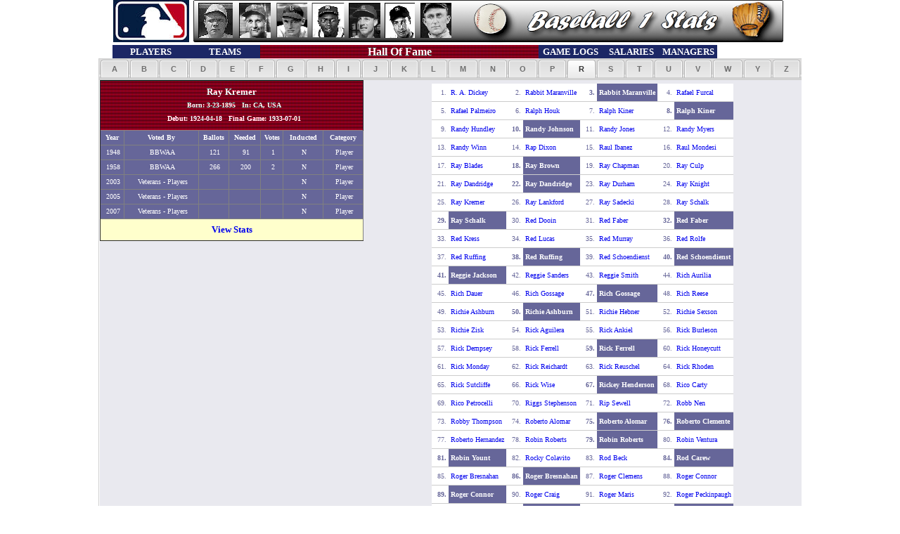

--- FILE ---
content_type: text/html;charset=UTF-8
request_url: https://baseball1stats.com/Hall_Of_Fame/?playerID=kremera01
body_size: 32637
content:



<!DOCTYPE html PUBLIC "-//W3C//DTD XHTML 1.0 Transitional//EN" "http://www.w3.org/TR/xhtml1/DTD/xhtml1-transitional.dtd">
<html xmlns="http://www.w3.org/1999/xhtml">

<head><script type="text/javascript">/* <![CDATA[ */_cf_loadingtexthtml="<img alt=' ' src='/CFIDE/scripts/ajax/resources/cf/images/loading.gif'/>";
_cf_contextpath="";
_cf_ajaxscriptsrc="/CFIDE/scripts/ajax";
_cf_jsonprefix='//';
_cf_websocket_port=8577;
_cf_flash_policy_port=1243;
_cf_clientid='2D02F14E89D1E1D743161B0C38CD1D4E';/* ]]> */</script><script type="text/javascript" src="/CFIDE/scripts/ajax/messages/cfmessage.js"></script>
<script type="text/javascript" src="/CFIDE/scripts/ajax/package/cfajax.js"></script>
<script type="text/javascript" src="/CFIDE/scripts/ajax/yui/yahoo-dom-event/yahoo-dom-event.js"></script>
<script type="text/javascript" src="/CFIDE/scripts/ajax/yui/animation/animation-min.js"></script>
<script type="text/javascript" src="/CFIDE/scripts/ajax/ext/ext-all.js"></script>
<script type="text/javascript" src="/CFIDE/scripts/ajax/package/cflayout.js"></script>
<link rel="stylesheet" type="text/css" href="/CFIDE/scripts/ajax/resources/ext/css/ext-all.css" />

	<!-- Cloudflare Web Analytics -->
      <script defer 
        src='https://static.cloudflareinsights.com/beacon.min.js' 
        data-cf-beacon='{"token": "b4a81e7bf6114954ab1a34eaa2bfc93e"}'>
      </script>
    <!-- End Cloudflare Web Analytics -->

    <!-- Google tag (gtag.js) -->
      <script async src="https://www.googletagmanager.com/gtag/js?id=G-6SLBT8E6E4"></script>
      <script>
        window.dataLayer = window.dataLayer || [];
        function gtag(){dataLayer.push(arguments);}
        gtag('js', new Date());

        gtag('config', 'G-6SLBT8E6E4');
      </script>
    <!-- End Google tag (gtag.js) -->

    <!-- MS Clarity Tag -->
    <script type="text/javascript">
        (function(c,l,a,r,i,t,y){
            c[a]=c[a]||function(){(c[a].q=c[a].q||[]).push(arguments)};
            t=l.createElement(r);t.async=1;t.src="https://www.clarity.ms/tag/"+i;
            y=l.getElementsByTagName(r)[0];y.parentNode.insertBefore(t,y);
        })(window, document, "clarity", "script", "59wzg2vjb1");
    </script>
    <!-- End MS Clarity Tag -->
	
	<meta name="google-site-verification" content="n7vntE5x9s9RhqgKpXM3SK6yyvJS_VfanYlFT6UF13Y" />
	<meta name="alexaVerifyID" content="Aq5FRRdLBDCT7ITvCXulPI10lQc" />
	<meta http-equiv="Content-Language" content="en-us">
	<meta http-equiv="Content-Type" content="text/html; charset=utf-8" />
	
		<script language="JavaScript" type="text/javascript" src="https://Baseball1Stats.com/Themes/mootools.js"></script>
		<script language="JavaScript" type="text/javascript" src="https://Baseball1Stats.com/Themes/imagemenu.js"></script>
		<script language="JavaScript" type="text/javascript" src="https://Baseball1Stats.com/Themes/imagemenu2.js"></script>
		<link rel="stylesheet" type="text/css" href="https://Baseball1Stats.com/Themes/style.css" />
	
	<title>Baseball Players Hall Of Fame - Baseball Stats and Reference - Major League Baseball Historic Data</title>
	<META NAME="description" CONTENT="Baseball Hall of Fame Players List.">
	<META NAME="keywords" CONTENT="baseball hall of fame, reference, stats, statistics, players, teams, batting, hitting, pitching, sport, sports, Stats, Reference, baseball stats, baseball reference, Reports, MLB, batting, bat, hitting, hit, pitching, pitch, field, fielding, history, historical, data, teams, Major league baseball, fantasy, sports, home, fantasy sports, fantasysportshome.com" />

	<style type="text/css">
	<!--
	@import url("../common/styles/tbl_style.css");
	-->
	</style>

	<STYLE>
		<!--
		a {text-decoration:none}
		//-->
	</STYLE>

	<script language="JavaScript" src="https://Baseball1Stats.com/common/gugu_stats_bb1s.js"></script>


<script type="text/javascript">/* <![CDATA[ */
	ColdFusion.Ajax.importTag('CFLAYOUT-TAB');
/* ]]> */</script>

	<script type="text/javascript">/* <![CDATA[ */
		Ext.onReady(function(){var _cf_layout_init_1741764072746926=function()
		{
			var _cf_layout=ColdFusion.Layout.initializeTabLayout("cf_layout1741764072746901", false, null, 1000, true);
			ColdFusion.Layout.addTab(_cf_layout,"cf_layoutareacf_layoutarea1741764072746902","cf_layoutarea1741764072746902","&nbsp; A &nbsp;",null,false,false,false,false);
			ColdFusion.Layout.addTab(_cf_layout,"cf_layoutareacf_layoutarea1741764072746903","cf_layoutarea1741764072746903","&nbsp; B &nbsp;",null,false,false,false,false);
			ColdFusion.Layout.addTab(_cf_layout,"cf_layoutareacf_layoutarea1741764072746904","cf_layoutarea1741764072746904","&nbsp; C &nbsp;",null,false,false,false,false);
			ColdFusion.Layout.addTab(_cf_layout,"cf_layoutareacf_layoutarea1741764072746905","cf_layoutarea1741764072746905","&nbsp; D &nbsp;",null,false,false,false,false);
			ColdFusion.Layout.addTab(_cf_layout,"cf_layoutareacf_layoutarea1741764072746906","cf_layoutarea1741764072746906","&nbsp; E &nbsp;",null,false,false,false,false);
			ColdFusion.Layout.addTab(_cf_layout,"cf_layoutareacf_layoutarea1741764072746907","cf_layoutarea1741764072746907","&nbsp; F &nbsp;",null,false,false,false,false);
			ColdFusion.Layout.addTab(_cf_layout,"cf_layoutareacf_layoutarea1741764072746908","cf_layoutarea1741764072746908","&nbsp; G &nbsp;",null,false,false,false,false);
			ColdFusion.Layout.addTab(_cf_layout,"cf_layoutareacf_layoutarea1741764072746909","cf_layoutarea1741764072746909","&nbsp; H &nbsp;",null,false,false,false,false);
			ColdFusion.Layout.addTab(_cf_layout,"cf_layoutareacf_layoutarea1741764072746910","cf_layoutarea1741764072746910","&nbsp; I &nbsp;",null,false,false,false,false);
			ColdFusion.Layout.addTab(_cf_layout,"cf_layoutareacf_layoutarea1741764072746911","cf_layoutarea1741764072746911","&nbsp; J &nbsp;",null,false,false,false,false);
			ColdFusion.Layout.addTab(_cf_layout,"cf_layoutareacf_layoutarea1741764072746912","cf_layoutarea1741764072746912","&nbsp; K &nbsp;",null,false,false,false,false);
			ColdFusion.Layout.addTab(_cf_layout,"cf_layoutareacf_layoutarea1741764072746913","cf_layoutarea1741764072746913","&nbsp; L &nbsp;",null,false,false,false,false);
			ColdFusion.Layout.addTab(_cf_layout,"cf_layoutareacf_layoutarea1741764072746914","cf_layoutarea1741764072746914","&nbsp; M &nbsp;",null,false,false,false,false);
			ColdFusion.Layout.addTab(_cf_layout,"cf_layoutareacf_layoutarea1741764072746915","cf_layoutarea1741764072746915","&nbsp; N &nbsp;",null,false,false,false,false);
			ColdFusion.Layout.addTab(_cf_layout,"cf_layoutareacf_layoutarea1741764072746916","cf_layoutarea1741764072746916","&nbsp; O &nbsp;",null,false,false,false,false);
			ColdFusion.Layout.addTab(_cf_layout,"cf_layoutareacf_layoutarea1741764072746917","cf_layoutarea1741764072746917","&nbsp; P &nbsp;",null,false,false,false,false);
			ColdFusion.Layout.addTab(_cf_layout,"cf_layoutareacf_layoutarea1741764072746918","cf_layoutarea1741764072746918","&nbsp; R &nbsp;",null,false,false,false,false);
			ColdFusion.Layout.selectTab('cf_layout1741764072746901','cf_layoutarea1741764072746918');
			ColdFusion.Layout.addTab(_cf_layout,"cf_layoutareacf_layoutarea1741764072746919","cf_layoutarea1741764072746919","&nbsp; S &nbsp;",null,false,false,false,false);
			ColdFusion.Layout.addTab(_cf_layout,"cf_layoutareacf_layoutarea1741764072746920","cf_layoutarea1741764072746920","&nbsp; T &nbsp;",null,false,false,false,false);
			ColdFusion.Layout.addTab(_cf_layout,"cf_layoutareacf_layoutarea1741764072746921","cf_layoutarea1741764072746921","&nbsp; U &nbsp;",null,false,false,false,false);
			ColdFusion.Layout.addTab(_cf_layout,"cf_layoutareacf_layoutarea1741764072746922","cf_layoutarea1741764072746922","&nbsp; V &nbsp;",null,false,false,false,false);
			ColdFusion.Layout.addTab(_cf_layout,"cf_layoutareacf_layoutarea1741764072746923","cf_layoutarea1741764072746923","&nbsp; W &nbsp;",null,false,false,false,false);
			ColdFusion.Layout.addTab(_cf_layout,"cf_layoutareacf_layoutarea1741764072746924","cf_layoutarea1741764072746924","&nbsp; Y &nbsp;",null,false,false,false,false);
			ColdFusion.Layout.addTab(_cf_layout,"cf_layoutareacf_layoutarea1741764072746925","cf_layoutarea1741764072746925","&nbsp; Z &nbsp;",null,false,false,false,false);
			
		};ColdFusion.Event.registerOnLoad(_cf_layout_init_1741764072746926);});
	/* ]]> */</script>
	</head>

<body>

	<table id="table4" align="center" border="0" cellpadding="0" cellspacing="0" width="960">
		<tr>
			<td align="center" class="chkSrch">
				<table width="100%" cellpadding="0" cellspacing="0">
								<tr>
				<td align="center" valign="top">
					<a href="https://mlbshop.ue7a.net/dO45DQ" target="_blank">
						<img border="0" src="../common/img/MLB_Logo_sz1.jpg">
					</a>
				</td>
				<td align="center" colspan="6">
					<map name="FPMap3">
						<area href="../Players/?CFGRIDKEY=ruthba01" shape="rect" coords="5, 4, 57, 54">
						<area href="../Players/?CFGRIDKEY=gehrilo01" shape="rect" coords="63, 3, 112, 55">
						<area href="../Players/?CFGRIDKEY=aaronha01" shape="rect" coords="118, 4, 161, 53">
						<area href="../Players/?CFGRIDKEY=willite01" shape="rect" coords="169, 4, 216, 53">
						<area href="../Players/?CFGRIDKEY=musiast01" shape="rect" coords="220, 6, 268, 55">
						<area href="../Players/?CFGRIDKEY=dimagjo01" shape="rect" coords="273, 4, 319, 54">
						<area href="../Players/?CFGRIDKEY=cobbty01" shape="rect" coords="325, 4, 370, 53">
						<area href="../" shape="rect" coords="483, 10, 790, 49">
					</map>
					<img border="0" src="../Themes/buttons/BB1S_Top_Nav.png" usemap="#FPMap3">
				</td>
			</tr> 					<tr>
						<td bgcolor="#1C2765" align="center" width="100">
							<a href="../List_Players"><b><font face="Verdana" size="2" color="#ffffff">PLAYERS</font></b></a></td>
						<td bgcolor="#1C2765" align="center" width="100">
							<a href="../List_Teams/"><b><font face="Verdana" size="2" color="#ffffff">TEAMS</font></b></a></td>
						<td background="../common/img/b2.gif" align="center" width="390">
							<a href="../Hall_Of_Fame/"><b><font face="Verdana" size="3" color="#ffffff">Hall Of Fame</font></b></a></td>
						<td bgcolor="#1C2765" align="center" width="90">
							<a href="../Game_Logs/"><b><font face="Verdana" size="2" color="#ffffff">GAME LOGS</font></b></a></td>
						<td bgcolor="#1C2765" align="center" width="80">
							<a href="../Salaries/"><b><font face="Verdana" size="2" color="#ffffff">SALARIES</font></b></a></td>
						<td bgcolor="#1C2765" align="center" width="80">
							<a href="../Managers/"><b><font face="Verdana" size="2" color="#ffffff">MANAGERS</font></b></a></td>
					</tr>
				</table>
			</td>
		</tr>
	</table>

<div align="center">

	<div  id="cf_layout1741764072746901">
	
	<div  id="cf_layoutareacf_layoutarea1741764072746902" class="x-hidden" style="overflow:hidden;background-color:#e9e9ef;;width:100%;" align="center">
		
		<table id="hor-minimalist-b" border="0" cellspacing="7" cellpadding="0" bordercolorlight="#FFFFFF" bordercolordark="#000000" bgcolor="#e9e9ef"><tr><td align="right"><font face="Verdana" size="1">1.</font></td><td>   <font face="Verdana" size="1">      <a href="./?playerID=burneaj01">A. J. Burnett</a></font></td><td align="right"><font face="Verdana" size="1">2.</font></td><td>   <font face="Verdana" size="1">      <a href="./?playerID=pierzaj01">A. J. Pierzynski</a></font></td><td align="right"><font face="Verdana" size="1">3.</font></td><td>   <font face="Verdana" size="1">      <a href="./?playerID=booneaa01">Aaron Boone</a></font></td><td align="right"><font face="Verdana" size="1">4.</font></td><td>   <font face="Verdana" size="1">      <a href="./?playerID=seleaa01">Aaron Sele</a></font></td><td align="right"><font face="Verdana" size="1">5.</font></td><td>   <font face="Verdana" size="1">      <a href="./?playerID=powelab01">Abner Powell</a></font></td><td align="right"><font face="Verdana" size="1">6.</font></td><td>   <font face="Verdana" size="1">      <a href="./?playerID=dunnad01">Adam Dunn</a></font></td><td align="right"><font face="Verdana" size="1">7.</font></td><td>   <font face="Verdana" size="1">      <a href="./?playerID=jonesad01">Adam Jones</a></font></td></tr><td align="right"><font face="Verdana" size="1">8.</font></td><td>   <font face="Verdana" size="1">      <a href="./?playerID=jossad01">Addie Joss</a></font></td><td align="right"><b><font face="Verdana" size="1">9.</font></b></td><td bgcolor="#666699">   <a href="./?playerID=jossad01"><b><font face="Verdana" size="1" color="#ffffff">      Addie Joss</font></b></a></td><td align="right"><b><font face="Verdana" size="1">10.</font></b></td><td bgcolor="#666699">   <a href="./?playerID=beltrad01"><b><font face="Verdana" size="1" color="#ffffff">      Adrian Beltre</font></b></a></td><td align="right"><font face="Verdana" size="1">11.</font></td><td>   <font face="Verdana" size="1">      <a href="./?playerID=gonzaad01">Adrian Gonzalez</a></font></td><td align="right"><font face="Verdana" size="1">12.</font></td><td>   <font face="Verdana" size="1">      <a href="./?playerID=barlial99">Al Barlick</a></font></td><td align="right"><b><font face="Verdana" size="1">13.</font></b></td><td bgcolor="#666699">   <a href="./?playerID=barlial99"><b><font face="Verdana" size="1" color="#ffffff">      Al Barlick</font></b></a></td><td align="right"><font face="Verdana" size="1">14.</font></td><td>   <font face="Verdana" size="1">      <a href="./?playerID=bumbral01">Al Bumbry</a></font></td></tr><td align="right"><font face="Verdana" size="1">15.</font></td><td>   <font face="Verdana" size="1">      <a href="./?playerID=darkal01">Al Dark</a></font></td><td align="right"><font face="Verdana" size="1">16.</font></td><td>   <font face="Verdana" size="1">      <a href="./?playerID=downial01">Al Downing</a></font></td><td align="right"><font face="Verdana" size="1">17.</font></td><td>   <font face="Verdana" size="1">      <a href="./?playerID=hraboal01">Al Hrabosky</a></font></td><td align="right"><b><font face="Verdana" size="1">18.</font></b></td><td bgcolor="#666699">   <a href="./?playerID=kalinal01"><b><font face="Verdana" size="1" color="#ffffff">      Al Kaline</font></b></a></td><td align="right"><font face="Verdana" size="1">19.</font></td><td>   <font face="Verdana" size="1">      <a href="./?playerID=leiteal01">Al Leiter</a></font></td><td align="right"><font face="Verdana" size="1">20.</font></td><td>   <font face="Verdana" size="1">      <a href="./?playerID=lopezal01">Al Lopez</a></font></td><td align="right"><b><font face="Verdana" size="1">21.</font></b></td><td bgcolor="#666699">   <a href="./?playerID=lopezal01"><b><font face="Verdana" size="1" color="#ffffff">      Al Lopez</font></b></a></td></tr><td align="right"><font face="Verdana" size="1">22.</font></td><td>   <font face="Verdana" size="1">      <a href="./?playerID=oliveal01">Al Oliver</a></font></td><td align="right"><font face="Verdana" size="1">23.</font></td><td>   <font face="Verdana" size="1">      <a href="./?playerID=reachal01">Al Reach</a></font></td><td align="right"><font face="Verdana" size="1">24.</font></td><td>   <font face="Verdana" size="1">      <a href="./?playerID=rosenal01">Al Rosen</a></font></td><td align="right"><font face="Verdana" size="1">25.</font></td><td>   <font face="Verdana" size="1">      <a href="./?playerID=schacal01">Al Schacht</a></font></td><td align="right"><font face="Verdana" size="1">26.</font></td><td>   <font face="Verdana" size="1">      <a href="./?playerID=simmoal01">Al Simmons</a></font></td><td align="right"><b><font face="Verdana" size="1">27.</font></b></td><td bgcolor="#666699">   <a href="./?playerID=simmoal01"><b><font face="Verdana" size="1" color="#ffffff">      Al Simmons</font></b></a></td><td align="right"><font face="Verdana" size="1">28.</font></td><td>   <font face="Verdana" size="1">      <a href="./?playerID=spaldal01">Al Spalding</a></font></td></tr><td align="right"><b><font face="Verdana" size="1">29.</font></b></td><td bgcolor="#666699">   <a href="./?playerID=spaldal01"><b><font face="Verdana" size="1" color="#ffffff">      Al Spalding</font></b></a></td><td align="right"><font face="Verdana" size="1">30.</font></td><td>   <font face="Verdana" size="1">      <a href="./?playerID=trammal01">Alan Trammell</a></font></td><td align="right"><b><font face="Verdana" size="1">31.</font></b></td><td bgcolor="#666699">   <a href="./?playerID=trammal01"><b><font face="Verdana" size="1" color="#ffffff">      Alan Trammell</font></b></a></td><td align="right"><font face="Verdana" size="1">32.</font></td><td>   <font face="Verdana" size="1">      <a href="./?playerID=belleal01">Albert Belle</a></font></td><td align="right"><font face="Verdana" size="1">33.</font></td><td>   <font face="Verdana" size="1">      <a href="./?playerID=omsal01">Alejandro Oms</a></font></td><td align="right"><font face="Verdana" size="1">34.</font></td><td>   <font face="Verdana" size="1">      <a href="./?playerID=fernaal01">Alex Fernandez</a></font></td><td align="right"><font face="Verdana" size="1">35.</font></td><td>   <font face="Verdana" size="1">      <a href="./?playerID=johnsal01">Alex Johnson</a></font></td></tr><td align="right"><b><font face="Verdana" size="1">36.</font></b></td><td bgcolor="#666699">   <a href="./?playerID=pompeal99"><b><font face="Verdana" size="1" color="#ffffff">      Alex Pompez</font></b></a></td><td align="right"><font face="Verdana" size="1">37.</font></td><td>   <font face="Verdana" size="1">      <a href="./?playerID=rodrial01">Alex Rodriguez</a></font></td><td align="right"><b><font face="Verdana" size="1">38.</font></b></td><td bgcolor="#666699">   <a href="./?playerID=cartwal99"><b><font face="Verdana" size="1" color="#ffffff">      Alexander Cartwright</font></b></a></td><td align="right"><font face="Verdana" size="1">39.</font></td><td>   <font face="Verdana" size="1">      <a href="./?playerID=soriaal01">Alfonso Soriano</a></font></td><td align="right"><font face="Verdana" size="1">40.</font></td><td>   <font face="Verdana" size="1">      <a href="./?playerID=reynoal01">Allie Reynolds</a></font></td><td align="right"><font face="Verdana" size="1">41.</font></td><td>   <font face="Verdana" size="1">      <a href="./?playerID=otisam01">Amos Otis</a></font></td><td align="right"><font face="Verdana" size="1">42.</font></td><td>   <font face="Verdana" size="1">      <a href="./?playerID=rusieam01">Amos Rusie</a></font></td></tr><td align="right"><b><font face="Verdana" size="1">43.</font></b></td><td bgcolor="#666699">   <a href="./?playerID=rusieam01"><b><font face="Verdana" size="1" color="#ffffff">      Amos Rusie</font></b></a></td><td align="right"><font face="Verdana" size="1">44.</font></td><td>   <font face="Verdana" size="1">      <a href="./?playerID=dawsoan01">Andre Dawson</a></font></td><td align="right"><b><font face="Verdana" size="1">45.</font></b></td><td bgcolor="#666699">   <a href="./?playerID=dawsoan01"><b><font face="Verdana" size="1" color="#ffffff">      Andre Dawson</font></b></a></td><td align="right"><font face="Verdana" size="1">46.</font></td><td>   <font face="Verdana" size="1">      <a href="./?playerID=ethiean01">Andre Ethier</a></font></td><td align="right"><font face="Verdana" size="1">47.</font></td><td>   <font face="Verdana" size="1">      <a href="./?playerID=thornan01">Andre Thornton</a></font></td><td align="right"><font face="Verdana" size="1">48.</font></td><td>   <font face="Verdana" size="1">      <a href="./?playerID=galaran01">Andres Galarraga</a></font></td><td align="right"><font face="Verdana" size="1">49.</font></td><td>   <font face="Verdana" size="1">      <a href="./?playerID=jonesan01">Andruw Jones</a></font></td></tr><td align="right"><font face="Verdana" size="1">50.</font></td><td>   <font face="Verdana" size="1">      <a href="./?playerID=coaklan01">Andy Coakley</a></font></td><td align="right"><b><font face="Verdana" size="1">51.</font></b></td><td bgcolor="#666699">   <a href="./?playerID=coopean99"><b><font face="Verdana" size="1" color="#ffffff">      Andy Cooper</font></b></a></td><td align="right"><font face="Verdana" size="1">52.</font></td><td>   <font face="Verdana" size="1">      <a href="./?playerID=koscoan01">Andy Kosco</a></font></td><td align="right"><font face="Verdana" size="1">53.</font></td><td>   <font face="Verdana" size="1">      <a href="./?playerID=messean01">Andy Messersmith</a></font></td><td align="right"><font face="Verdana" size="1">54.</font></td><td>   <font face="Verdana" size="1">      <a href="./?playerID=pafkoan01">Andy Pafko</a></font></td><td align="right"><font face="Verdana" size="1">55.</font></td><td>   <font face="Verdana" size="1">      <a href="./?playerID=pettian01">Andy Pettitte</a></font></td><td align="right"><font face="Verdana" size="1">56.</font></td><td>   <font face="Verdana" size="1">      <a href="./?playerID=vanslan01">Andy Van Slyke</a></font></td></tr><td align="right"><font face="Verdana" size="1">57.</font></td><td>   <font face="Verdana" size="1">      <a href="./?playerID=ramirar01">Aramis Ramirez</a></font></td><td align="right"><font face="Verdana" size="1">58.</font></td><td>   <font face="Verdana" size="1">      <a href="./?playerID=vaughar01">Arky Vaughan</a></font></td><td align="right"><b><font face="Verdana" size="1">59.</font></b></td><td bgcolor="#666699">   <a href="./?playerID=vaughar01"><b><font face="Verdana" size="1" color="#ffffff">      Arky Vaughan</font></b></a></td><td align="right"><font face="Verdana" size="1">60.</font></td><td>   <font face="Verdana" size="1">      <a href="./?playerID=lathaar01">Arlie Latham</a></font></td><td align="right"><font face="Verdana" size="1">61.</font></td><td>   <font face="Verdana" size="1">      <a href="./?playerID=benitar01">Armando Benitez</a></font></td><td align="right"><font face="Verdana" size="1">62.</font></td><td>   <font face="Verdana" size="1">      <a href="./?playerID=fletcar01">Art Fletcher</a></font></td><td align="right"><font face="Verdana" size="1">63.</font></td><td>   <font face="Verdana" size="1">      <a href="./?playerID=houttar01">Art Houtteman</a></font></td></tr><td align="right"><font face="Verdana" size="1">64.</font></td><td>   <font face="Verdana" size="1">      <a href="./?playerID=howear01">Art Howe</a></font></td><td align="right"><font face="Verdana" size="1">65.</font></td><td>   <font face="Verdana" size="1">      <a href="./?playerID=nehfar01">Art Nehf</a></font></td><td align="right"><font face="Verdana" size="1">66.</font></td><td>   <font face="Verdana" size="1">      <a href="./?playerID=rhodear01">Arthur Rhodes</a></font></td><td align="right"><font face="Verdana" size="1">67.</font></td><td>   <font face="Verdana" size="1">      <a href="./?playerID=huffau01">Aubrey Huff</a></font></td><td align="right"><font face="Verdana" size="1">68.</font></td><td>   <font face="Verdana" size="1">      <a href="./?playerID=galanau01">Augie Galan</a></font></td><td align="right"><font face="Verdana" size="1">69.</font></td><td>   <font face="Verdana" size="1">      <a href="./?playerID=herrmau99">August Herrmann</a></font></td><td><font face="Verdana" size="1">&nbsp;</font></td><td><font face="Verdana" size="1">&nbsp;</font></td></tr></table> 

			</tr>
		</table>

		
	 </div> <div  id="cf_layoutareacf_layoutarea1741764072746903" class="x-hidden" style="overflow:hidden;background-color:#e9e9ef;;width:100%;" align="center">
		
		<table id="hor-minimalist-b" border="0" cellspacing="7" cellpadding="0" bordercolorlight="#FFFFFF" bordercolordark="#000000" bgcolor="#e9e9ef"><tr><td align="right"><font face="Verdana" size="1">1.</font></td><td>   <font face="Verdana" size="1">      <a href="./?playerID=surhobj01">B. J. Surhoff</a></font></td><td align="right"><font face="Verdana" size="1">2.</font></td><td>   <font face="Verdana" size="1">      <a href="./?playerID=adamsba01">Babe Adams</a></font></td><td align="right"><font face="Verdana" size="1">3.</font></td><td>   <font face="Verdana" size="1">      <a href="./?playerID=hermaba01">Babe Herman</a></font></td><td align="right"><font face="Verdana" size="1">4.</font></td><td>   <font face="Verdana" size="1">      <a href="./?playerID=pinelba01">Babe Pinelli</a></font></td><td align="right"><b><font face="Verdana" size="1">5.</font></b></td><td bgcolor="#666699">   <a href="./?playerID=ruthba01"><b><font face="Verdana" size="1" color="#ffffff">      Babe Ruth</font></b></a></td><td align="right"><font face="Verdana" size="1">6.</font></td><td>   <font face="Verdana" size="1">      <a href="./?playerID=mcbriba01">Bake McBride</a></font></td><td align="right"><b><font face="Verdana" size="1">7.</font></b></td><td bgcolor="#666699">   <a href="./?playerID=johnsba99"><b><font face="Verdana" size="1" color="#ffffff">      Ban Johnson</font></b></a></td></tr><td align="right"><font face="Verdana" size="1">8.</font></td><td>   <font face="Verdana" size="1">      <a href="./?playerID=dreyfba99">Barney Dreyfuss</a></font></td><td align="right"><b><font face="Verdana" size="1">9.</font></b></td><td bgcolor="#666699">   <a href="./?playerID=dreyfba99"><b><font face="Verdana" size="1" color="#ffffff">      Barney Dreyfuss</font></b></a></td><td align="right"><font face="Verdana" size="1">10.</font></td><td>   <font face="Verdana" size="1">      <a href="./?playerID=bondsba01">Barry Bonds</a></font></td><td align="right"><font face="Verdana" size="1">11.</font></td><td>   <font face="Verdana" size="1">      <a href="./?playerID=larkiba01">Barry Larkin</a></font></td><td align="right"><b><font face="Verdana" size="1">12.</font></b></td><td bgcolor="#666699">   <a href="./?playerID=larkiba01"><b><font face="Verdana" size="1" color="#ffffff">      Barry Larkin</font></b></a></td><td align="right"><font face="Verdana" size="1">13.</font></td><td>   <font face="Verdana" size="1">      <a href="./?playerID=zitoba01">Barry Zito</a></font></td><td align="right"><font face="Verdana" size="1">14.</font></td><td>   <font face="Verdana" size="1">      <a href="./?playerID=colonba01">Bartolo Colon</a></font></td></tr><td align="right"><font face="Verdana" size="1">15.</font></td><td>   <font face="Verdana" size="1">      <a href="./?playerID=reardbe99">Beans Reardon</a></font></td><td align="right"><font face="Verdana" size="1">16.</font></td><td>   <font face="Verdana" size="1">      <a href="./?playerID=chapmbe01">Ben Chapman</a></font></td><td align="right"><font face="Verdana" size="1">17.</font></td><td>   <font face="Verdana" size="1">      <a href="./?playerID=oglivbe01">Ben Oglivie</a></font></td><td align="right"><font face="Verdana" size="1">18.</font></td><td>   <font face="Verdana" size="1">      <a href="./?playerID=shibebe99">Ben Shibe</a></font></td><td align="right"><b><font face="Verdana" size="1">19.</font></b></td><td bgcolor="#666699">   <a href="./?playerID=taylobe99"><b><font face="Verdana" size="1" color="#ffffff">      Ben Taylor</font></b></a></td><td align="right"><font face="Verdana" size="1">20.</font></td><td>   <font face="Verdana" size="1">      <a href="./?playerID=zobribe01">Ben Zobrist</a></font></td><td align="right"><font face="Verdana" size="1">21.</font></td><td>   <font face="Verdana" size="1">      <a href="./?playerID=santibe01">Benito Santiago</a></font></td></tr><td align="right"><font face="Verdana" size="1">22.</font></td><td>   <font face="Verdana" size="1">      <a href="./?playerID=allenbe01">Bernie Allen</a></font></td><td align="right"><font face="Verdana" size="1">23.</font></td><td>   <font face="Verdana" size="1">      <a href="./?playerID=willibe02">Bernie Williams</a></font></td><td align="right"><font face="Verdana" size="1">24.</font></td><td>   <font face="Verdana" size="1">      <a href="./?playerID=blylebe01">Bert Blyleven</a></font></td><td align="right"><b><font face="Verdana" size="1">25.</font></b></td><td bgcolor="#666699">   <a href="./?playerID=blylebe01"><b><font face="Verdana" size="1" color="#ffffff">      Bert Blyleven</font></b></a></td><td align="right"><font face="Verdana" size="1">26.</font></td><td>   <font face="Verdana" size="1">      <a href="./?playerID=campabe01">Bert Campaneris</a></font></td><td align="right"><font face="Verdana" size="1">27.</font></td><td>   <font face="Verdana" size="1">      <a href="./?playerID=mcphebi01">Bid McPhee</a></font></td><td align="right"><b><font face="Verdana" size="1">28.</font></b></td><td bgcolor="#666699">   <a href="./?playerID=mcphebi01"><b><font face="Verdana" size="1" color="#ffffff">      Bid McPhee</font></b></a></td></tr><td align="right"><font face="Verdana" size="1">29.</font></td><td>   <font face="Verdana" size="1">      <a href="./?playerID=bradlbi01">Bill Bradley</a></font></td><td align="right"><font face="Verdana" size="1">30.</font></td><td>   <font face="Verdana" size="1">      <a href="./?playerID=brutobi01">Bill Bruton</a></font></td><td align="right"><font face="Verdana" size="1">31.</font></td><td>   <font face="Verdana" size="1">      <a href="./?playerID=bucknbi01">Bill Buckner</a></font></td><td align="right"><font face="Verdana" size="1">32.</font></td><td>   <font face="Verdana" size="1">      <a href="./?playerID=byrdbi01">Bill Byrd</a></font></td><td align="right"><font face="Verdana" size="1">33.</font></td><td>   <font face="Verdana" size="1">      <a href="./?playerID=campbbi02">Bill Campbell</a></font></td><td align="right"><font face="Verdana" size="1">34.</font></td><td>   <font face="Verdana" size="1">      <a href="./?playerID=carribi02">Bill Carrigan</a></font></td><td align="right"><font face="Verdana" size="1">35.</font></td><td>   <font face="Verdana" size="1">      <a href="./?playerID=cissebi01">Bill Cissell</a></font></td></tr><td align="right"><font face="Verdana" size="1">36.</font></td><td>   <font face="Verdana" size="1">      <a href="./?playerID=dahlebi01">Bill Dahlen</a></font></td><td align="right"><font face="Verdana" size="1">37.</font></td><td>   <font face="Verdana" size="1">      <a href="./?playerID=dickebi01">Bill Dickey</a></font></td><td align="right"><b><font face="Verdana" size="1">38.</font></b></td><td bgcolor="#666699">   <a href="./?playerID=dickebi01"><b><font face="Verdana" size="1" color="#ffffff">      Bill Dickey</font></b></a></td><td align="right"><font face="Verdana" size="1">39.</font></td><td>   <font face="Verdana" size="1">      <a href="./?playerID=dinnebi01">Bill Dinneen</a></font></td><td align="right"><font face="Verdana" size="1">40.</font></td><td>   <font face="Verdana" size="1">      <a href="./?playerID=doakbi01">Bill Doak</a></font></td><td align="right"><font face="Verdana" size="1">41.</font></td><td>   <font face="Verdana" size="1">      <a href="./?playerID=donovbi01">Bill Donovan</a></font></td><td align="right"><font face="Verdana" size="1">42.</font></td><td>   <font face="Verdana" size="1">      <a href="./?playerID=fostebi99">Bill Foster</a></font></td></tr><td align="right"><b><font face="Verdana" size="1">43.</font></b></td><td bgcolor="#666699">   <a href="./?playerID=fostebi99"><b><font face="Verdana" size="1" color="#ffffff">      Bill Foster</font></b></a></td><td align="right"><font face="Verdana" size="1">44.</font></td><td>   <font face="Verdana" size="1">      <a href="./?playerID=freehbi01">Bill Freehan</a></font></td><td align="right"><font face="Verdana" size="1">45.</font></td><td>   <font face="Verdana" size="1">      <a href="./?playerID=gullibi01">Bill Gullickson</a></font></td><td align="right"><font face="Verdana" size="1">46.</font></td><td>   <font face="Verdana" size="1">      <a href="./?playerID=hallabi01">Bill Hallahan</a></font></td><td align="right"><font face="Verdana" size="1">47.</font></td><td>   <font face="Verdana" size="1">      <a href="./?playerID=handsbi01">Bill Hands</a></font></td><td align="right"><font face="Verdana" size="1">48.</font></td><td>   <font face="Verdana" size="1">      <a href="./?playerID=hinchbi01">Bill Hinchman</a></font></td><td align="right"><font face="Verdana" size="1">49.</font></td><td>   <font face="Verdana" size="1">      <a href="./?playerID=hollabi02">Bill Holland</a></font></td></tr><td align="right"><font face="Verdana" size="1">50.</font></td><td>   <font face="Verdana" size="1">      <a href="./?playerID=killebi01">Bill Killefer</a></font></td><td align="right"><b><font face="Verdana" size="1">51.</font></b></td><td bgcolor="#666699">   <a href="./?playerID=klembi99"><b><font face="Verdana" size="1" color="#ffffff">      Bill Klem</font></b></a></td><td align="right"><font face="Verdana" size="1">52.</font></td><td>   <font face="Verdana" size="1">      <a href="./?playerID=langebi01">Bill Lange</a></font></td><td align="right"><font face="Verdana" size="1">53.</font></td><td>   <font face="Verdana" size="1">      <a href="./?playerID=leebi03">Bill Lee</a></font></td><td align="right"><font face="Verdana" size="1">54.</font></td><td>   <font face="Verdana" size="1">      <a href="./?playerID=madlobi01">Bill Madlock</a></font></td><td align="right"><font face="Verdana" size="1">55.</font></td><td>   <font face="Verdana" size="1">      <a href="./?playerID=mazerbi01">Bill Mazeroski</a></font></td><td align="right"><b><font face="Verdana" size="1">56.</font></b></td><td bgcolor="#666699">   <a href="./?playerID=mazerbi01"><b><font face="Verdana" size="1" color="#ffffff">      Bill Mazeroski</font></b></a></td></tr><td align="right"><font face="Verdana" size="1">57.</font></td><td>   <font face="Verdana" size="1">      <a href="./?playerID=mcgowbi99">Bill McGowan</a></font></td><td align="right"><b><font face="Verdana" size="1">58.</font></b></td><td bgcolor="#666699">   <a href="./?playerID=mcgowbi99"><b><font face="Verdana" size="1" color="#ffffff">      Bill McGowan</font></b></a></td><td align="right"><font face="Verdana" size="1">59.</font></td><td>   <font face="Verdana" size="1">      <a href="./?playerID=mcgunbi01">Bill McGunnigle</a></font></td><td align="right"><font face="Verdana" size="1">60.</font></td><td>   <font face="Verdana" size="1">      <a href="./?playerID=mckecbi01">Bill McKechnie</a></font></td><td align="right"><b><font face="Verdana" size="1">61.</font></b></td><td bgcolor="#666699">   <a href="./?playerID=mckecbi01"><b><font face="Verdana" size="1" color="#ffffff">      Bill McKechnie</font></b></a></td><td align="right"><font face="Verdana" size="1">62.</font></td><td>   <font face="Verdana" size="1">      <a href="./?playerID=meltobi01">Bill Melton</a></font></td><td align="right"><font face="Verdana" size="1">63.</font></td><td>   <font face="Verdana" size="1">      <a href="./?playerID=muellbi02">Bill Mueller</a></font></td></tr><td align="right"><font face="Verdana" size="1">64.</font></td><td>   <font face="Verdana" size="1">      <a href="./?playerID=nichobi01">Bill Nicholson</a></font></td><td align="right"><font face="Verdana" size="1">65.</font></td><td>   <font face="Verdana" size="1">      <a href="./?playerID=rignebi01">Bill Rigney</a></font></td><td align="right"><font face="Verdana" size="1">66.</font></td><td>   <font face="Verdana" size="1">      <a href="./?playerID=robinbi02">Bill Robinson</a></font></td><td align="right"><font face="Verdana" size="1">67.</font></td><td>   <font face="Verdana" size="1">      <a href="./?playerID=russebi01">Bill Russell</a></font></td><td align="right"><font face="Verdana" size="1">68.</font></td><td>   <font face="Verdana" size="1">      <a href="./?playerID=sherdbi01">Bill Sherdel</a></font></td><td align="right"><font face="Verdana" size="1">69.</font></td><td>   <font face="Verdana" size="1">      <a href="./?playerID=singebi01">Bill Singer</a></font></td><td align="right"><font face="Verdana" size="1">70.</font></td><td>   <font face="Verdana" size="1">      <a href="./?playerID=summebi99">Bill Summers</a></font></td></tr><td align="right"><font face="Verdana" size="1">71.</font></td><td>   <font face="Verdana" size="1">      <a href="./?playerID=sweenbi02">Bill Sweeney</a></font></td><td align="right"><font face="Verdana" size="1">72.</font></td><td>   <font face="Verdana" size="1">      <a href="./?playerID=terrybi01">Bill Terry</a></font></td><td align="right"><b><font face="Verdana" size="1">73.</font></b></td><td bgcolor="#666699">   <a href="./?playerID=terrybi01"><b><font face="Verdana" size="1" color="#ffffff">      Bill Terry</font></b></a></td><td align="right"><font face="Verdana" size="1">74.</font></td><td>   <font face="Verdana" size="1">      <a href="./?playerID=veeckbi99">Bill Veeck</a></font></td><td align="right"><b><font face="Verdana" size="1">75.</font></b></td><td bgcolor="#666699">   <a href="./?playerID=veeckbi99"><b><font face="Verdana" size="1" color="#ffffff">      Bill Veeck</font></b></a></td><td align="right"><font face="Verdana" size="1">76.</font></td><td>   <font face="Verdana" size="1">      <a href="./?playerID=virdobi01">Bill Virdon</a></font></td><td align="right"><font face="Verdana" size="1">77.</font></td><td>   <font face="Verdana" size="1">      <a href="./?playerID=wambsbi01">Bill Wambsganss</a></font></td></tr><td align="right"><b><font face="Verdana" size="1">78.</font></b></td><td bgcolor="#666699">   <a href="./?playerID=whitebi01"><b><font face="Verdana" size="1" color="#ffffff">      Bill White</font></b></a></td><td align="right"><font face="Verdana" size="1">79.</font></td><td>   <font face="Verdana" size="1">      <a href="./?playerID=whitebi01">Bill White</a></font></td><td align="right"><font face="Verdana" size="1">80.</font></td><td>   <font face="Verdana" size="1">      <a href="./?playerID=coxbi02">Billy Cox</a></font></td><td align="right"><font face="Verdana" size="1">81.</font></td><td>   <font face="Verdana" size="1">      <a href="./?playerID=evansbi99">Billy Evans</a></font></td><td align="right"><b><font face="Verdana" size="1">82.</font></b></td><td bgcolor="#666699">   <a href="./?playerID=evansbi99"><b><font face="Verdana" size="1" color="#ffffff">      Billy Evans</font></b></a></td><td align="right"><font face="Verdana" size="1">83.</font></td><td>   <font face="Verdana" size="1">      <a href="./?playerID=hamilbi01">Billy Hamilton</a></font></td><td align="right"><b><font face="Verdana" size="1">84.</font></b></td><td bgcolor="#666699">   <a href="./?playerID=hamilbi01"><b><font face="Verdana" size="1" color="#ffffff">      Billy Hamilton</font></b></a></td></tr><td align="right"><font face="Verdana" size="1">85.</font></td><td>   <font face="Verdana" size="1">      <a href="./?playerID=hermabi01">Billy Herman</a></font></td><td align="right"><b><font face="Verdana" size="1">86.</font></b></td><td bgcolor="#666699">   <a href="./?playerID=hermabi01"><b><font face="Verdana" size="1" color="#ffffff">      Billy Herman</font></b></a></td><td align="right"><font face="Verdana" size="1">87.</font></td><td>   <font face="Verdana" size="1">      <a href="./?playerID=hoydu01">Billy Hoy</a></font></td><td align="right"><font face="Verdana" size="1">88.</font></td><td>   <font face="Verdana" size="1">      <a href="./?playerID=jurgebi01">Billy Jurges</a></font></td><td align="right"><b><font face="Verdana" size="1">89.</font></b></td><td bgcolor="#666699">   <a href="./?playerID=martibi01"><b><font face="Verdana" size="1" color="#ffffff">      Billy Martin</font></b></a></td><td align="right"><font face="Verdana" size="1">90.</font></td><td>   <font face="Verdana" size="1">      <a href="./?playerID=martibi01">Billy Martin</a></font></td><td align="right"><font face="Verdana" size="1">91.</font></td><td>   <font face="Verdana" size="1">      <a href="./?playerID=martibi02">Billy Martin</a></font></td></tr><td align="right"><font face="Verdana" size="1">92.</font></td><td>   <font face="Verdana" size="1">      <a href="./?playerID=piercbi02">Billy Pierce</a></font></td><td align="right"><font face="Verdana" size="1">93.</font></td><td>   <font face="Verdana" size="1">      <a href="./?playerID=southbi01">Billy Southworth</a></font></td><td align="right"><b><font face="Verdana" size="1">94.</font></b></td><td bgcolor="#666699">   <a href="./?playerID=southbi01"><b><font face="Verdana" size="1" color="#ffffff">      Billy Southworth</font></b></a></td><td align="right"><font face="Verdana" size="1">95.</font></td><td>   <font face="Verdana" size="1">      <a href="./?playerID=sullibi03">Billy Sullivan</a></font></td><td align="right"><font face="Verdana" size="1">96.</font></td><td>   <font face="Verdana" size="1">      <a href="./?playerID=wagnebi02">Billy Wagner</a></font></td><td align="right"><b><font face="Verdana" size="1">97.</font></b></td><td bgcolor="#666699">   <a href="./?playerID=wagnebi02"><b><font face="Verdana" size="1" color="#ffffff">      Billy Wagner</font></b></a></td><td align="right"><font face="Verdana" size="1">98.</font></td><td>   <font face="Verdana" size="1">      <a href="./?playerID=werbebi01">Billy Werber</a></font></td></tr><td align="right"><font face="Verdana" size="1">99.</font></td><td>   <font face="Verdana" size="1">      <a href="./?playerID=willibi01">Billy Williams</a></font></td><td align="right"><b><font face="Verdana" size="1">100.</font></b></td><td bgcolor="#666699">   <a href="./?playerID=willibi01"><b><font face="Verdana" size="1" color="#ffffff">      Billy Williams</font></b></a></td><td align="right"><font face="Verdana" size="1">101.</font></td><td>   <font face="Verdana" size="1">      <a href="./?playerID=devinbi99">Bing Devine</a></font></td><td align="right"><font face="Verdana" size="1">102.</font></td><td>   <font face="Verdana" size="1">      <a href="./?playerID=millebi02">Bing Miller</a></font></td><td align="right"><font face="Verdana" size="1">103.</font></td><td>   <font face="Verdana" size="1">      <a href="./?playerID=demosbi01">Bingo DeMoss</a></font></td><td align="right"><font face="Verdana" size="1">104.</font></td><td>   <font face="Verdana" size="1">      <a href="./?playerID=tebbebi01">Birdie Tebbetts</a></font></td><td align="right"><font face="Verdana" size="1">105.</font></td><td>   <font face="Verdana" size="1">      <a href="./?playerID=mackebi99">Biz Mackey</a></font></td></tr><td align="right"><b><font face="Verdana" size="1">106.</font></b></td><td bgcolor="#666699">   <a href="./?playerID=mackebi99"><b><font face="Verdana" size="1" color="#ffffff">      Biz Mackey</font></b></a></td><td align="right"><font face="Verdana" size="1">107.</font></td><td>   <font face="Verdana" size="1">      <a href="./?playerID=bailebo01">Bob Bailey</a></font></td><td align="right"><font face="Verdana" size="1">108.</font></td><td>   <font face="Verdana" size="1">      <a href="./?playerID=bailobo01">Bob Bailor</a></font></td><td align="right"><font face="Verdana" size="1">109.</font></td><td>   <font face="Verdana" size="1">      <a href="./?playerID=bartobo01">Bob Barton</a></font></td><td align="right"><font face="Verdana" size="1">110.</font></td><td>   <font face="Verdana" size="1">      <a href="./?playerID=boonebo01">Bob Boone</a></font></td><td align="right"><font face="Verdana" size="1">111.</font></td><td>   <font face="Verdana" size="1">      <a href="./?playerID=carutbo01">Bob Caruthers</a></font></td><td align="right"><font face="Verdana" size="1">112.</font></td><td>   <font face="Verdana" size="1">      <a href="./?playerID=elliobo01">Bob Elliott</a></font></td></tr><td align="right"><font face="Verdana" size="1">113.</font></td><td>   <font face="Verdana" size="1">      <a href="./?playerID=emslibo01">Bob Emslie</a></font></td><td align="right"><b><font face="Verdana" size="1">114.</font></b></td><td bgcolor="#666699">   <a href="./?playerID=fellebo01"><b><font face="Verdana" size="1" color="#ffffff">      Bob Feller</font></b></a></td><td align="right"><font face="Verdana" size="1">115.</font></td><td>   <font face="Verdana" size="1">      <a href="./?playerID=forscbo01">Bob Forsch</a></font></td><td align="right"><b><font face="Verdana" size="1">116.</font></b></td><td bgcolor="#666699">   <a href="./?playerID=gibsobo01"><b><font face="Verdana" size="1" color="#ffffff">      Bob Gibson</font></b></a></td><td align="right"><font face="Verdana" size="1">117.</font></td><td>   <font face="Verdana" size="1">      <a href="./?playerID=hornebo01">Bob Horner</a></font></td><td align="right"><font face="Verdana" size="1">118.</font></td><td>   <font face="Verdana" size="1">      <a href="./?playerID=howsabo99">Bob Howsam</a></font></td><td align="right"><font face="Verdana" size="1">119.</font></td><td>   <font face="Verdana" size="1">      <a href="./?playerID=johnsbo01">Bob Johnson</a></font></td></tr><td align="right"><font face="Verdana" size="1">120.</font></td><td>   <font face="Verdana" size="1">      <a href="./?playerID=kneppbo01">Bob Knepper</a></font></td><td align="right"><font face="Verdana" size="1">121.</font></td><td>   <font face="Verdana" size="1">      <a href="./?playerID=kuzavbo01">Bob Kuzava</a></font></td><td align="right"><font face="Verdana" size="1">122.</font></td><td>   <font face="Verdana" size="1">      <a href="./?playerID=lemonbo01">Bob Lemon</a></font></td><td align="right"><b><font face="Verdana" size="1">123.</font></b></td><td bgcolor="#666699">   <a href="./?playerID=lemonbo01"><b><font face="Verdana" size="1" color="#ffffff">      Bob Lemon</font></b></a></td><td align="right"><font face="Verdana" size="1">124.</font></td><td>   <font face="Verdana" size="1">      <a href="./?playerID=meusebo01">Bob Meusel</a></font></td><td align="right"><font face="Verdana" size="1">125.</font></td><td>   <font face="Verdana" size="1">      <a href="./?playerID=millebo04">Bob Miller</a></font></td><td align="right"><font face="Verdana" size="1">126.</font></td><td>   <font face="Verdana" size="1">      <a href="./?playerID=ofarrbo01">Bob O'Farrell</a></font></td></tr><td align="right"><font face="Verdana" size="1">127.</font></td><td>   <font face="Verdana" size="1">      <a href="./?playerID=portebo01">Bob Porterfield</a></font></td><td align="right"><font face="Verdana" size="1">128.</font></td><td>   <font face="Verdana" size="1">      <a href="./?playerID=shawkbo01">Bob Shawkey</a></font></td><td align="right"><font face="Verdana" size="1">129.</font></td><td>   <font face="Verdana" size="1">      <a href="./?playerID=tewksbo01">Bob Tewksbury</a></font></td><td align="right"><font face="Verdana" size="1">130.</font></td><td>   <font face="Verdana" size="1">      <a href="./?playerID=vealebo01">Bob Veale</a></font></td><td align="right"><font face="Verdana" size="1">131.</font></td><td>   <font face="Verdana" size="1">      <a href="./?playerID=watsobo01">Bob Watson</a></font></td><td align="right"><font face="Verdana" size="1">132.</font></td><td>   <font face="Verdana" size="1">      <a href="./?playerID=welchbo01">Bob Welch</a></font></td><td align="right"><font face="Verdana" size="1">133.</font></td><td>   <font face="Verdana" size="1">      <a href="./?playerID=abreubo01">Bobby Abreu</a></font></td></tr><td align="right"><font face="Verdana" size="1">134.</font></td><td>   <font face="Verdana" size="1">      <a href="./?playerID=adamsbo03">Bobby Adams</a></font></td><td align="right"><font face="Verdana" size="1">135.</font></td><td>   <font face="Verdana" size="1">      <a href="./?playerID=avilabo01">Bobby Avila</a></font></td><td align="right"><font face="Verdana" size="1">136.</font></td><td>   <font face="Verdana" size="1">      <a href="./?playerID=bolinbo01">Bobby Bolin</a></font></td><td align="right"><font face="Verdana" size="1">137.</font></td><td>   <font face="Verdana" size="1">      <a href="./?playerID=bondsbo01">Bobby Bonds</a></font></td><td align="right"><font face="Verdana" size="1">138.</font></td><td>   <font face="Verdana" size="1">      <a href="./?playerID=bonilbo01">Bobby Bonilla</a></font></td><td align="right"><b><font face="Verdana" size="1">139.</font></b></td><td bgcolor="#666699">   <a href="./?playerID=coxbo01"><b><font face="Verdana" size="1" color="#ffffff">      Bobby Cox</font></b></a></td><td align="right"><font face="Verdana" size="1">140.</font></td><td>   <font face="Verdana" size="1">      <a href="./?playerID=doerrbo01">Bobby Doerr</a></font></td></tr><td align="right"><b><font face="Verdana" size="1">141.</font></b></td><td bgcolor="#666699">   <a href="./?playerID=doerrbo01"><b><font face="Verdana" size="1" color="#ffffff">      Bobby Doerr</font></b></a></td><td align="right"><font face="Verdana" size="1">142.</font></td><td>   <font face="Verdana" size="1">      <a href="./?playerID=grichbo01">Bobby Grich</a></font></td><td align="right"><font face="Verdana" size="1">143.</font></td><td>   <font face="Verdana" size="1">      <a href="./?playerID=higgibo02">Bobby Higginson</a></font></td><td align="right"><font face="Verdana" size="1">144.</font></td><td>   <font face="Verdana" size="1">      <a href="./?playerID=lockebo01">Bobby Locke</a></font></td><td align="right"><font face="Verdana" size="1">145.</font></td><td>   <font face="Verdana" size="1">      <a href="./?playerID=lowebo01">Bobby Lowe</a></font></td><td align="right"><font face="Verdana" size="1">146.</font></td><td>   <font face="Verdana" size="1">      <a href="./?playerID=murcebo01">Bobby Murcer</a></font></td><td align="right"><font face="Verdana" size="1">147.</font></td><td>   <font face="Verdana" size="1">      <a href="./?playerID=richabo01">Bobby Richardson</a></font></td></tr><td align="right"><font face="Verdana" size="1">148.</font></td><td>   <font face="Verdana" size="1">      <a href="./?playerID=shantbo01">Bobby Shantz</a></font></td><td align="right"><font face="Verdana" size="1">149.</font></td><td>   <font face="Verdana" size="1">      <a href="./?playerID=thomsbo01">Bobby Thomson</a></font></td><td align="right"><font face="Verdana" size="1">150.</font></td><td>   <font face="Verdana" size="1">      <a href="./?playerID=tolanbo01">Bobby Tolan</a></font></td><td align="right"><font face="Verdana" size="1">151.</font></td><td>   <font face="Verdana" size="1">      <a href="./?playerID=veachbo01">Bobby Veach</a></font></td><td align="right"><font face="Verdana" size="1">152.</font></td><td>   <font face="Verdana" size="1">      <a href="./?playerID=wallabo01">Bobby Wallace</a></font></td><td align="right"><b><font face="Verdana" size="1">153.</font></b></td><td bgcolor="#666699">   <a href="./?playerID=wallabo01"><b><font face="Verdana" size="1" color="#ffffff">      Bobby Wallace</font></b></a></td><td align="right"><font face="Verdana" size="1">154.</font></td><td>   <font face="Verdana" size="1">      <a href="./?playerID=wittbo01">Bobby Witt</a></font></td></tr><td align="right"><font face="Verdana" size="1">155.</font></td><td>   <font face="Verdana" size="1">      <a href="./?playerID=newsobo01">Bobo Newsom</a></font></td><td align="right"><font face="Verdana" size="1">156.</font></td><td>   <font face="Verdana" size="1">      <a href="./?playerID=powelbo01">Boog Powell</a></font></td><td align="right"><b><font face="Verdana" size="1">157.</font></b></td><td bgcolor="#666699">   <a href="./?playerID=kuhnbo99"><b><font face="Verdana" size="1" color="#ffffff">      Bowie Kuhn</font></b></a></td><td align="right"><font face="Verdana" size="1">158.</font></td><td>   <font face="Verdana" size="1">      <a href="./?playerID=kuhnbo99">Bowie Kuhn</a></font></td><td align="right"><b><font face="Verdana" size="1">159.</font></b></td><td bgcolor="#666699">   <a href="./?playerID=kuhnbo99"><b><font face="Verdana" size="1" color="#ffffff">      Bowie Kuhn</font></b></a></td><td align="right"><font face="Verdana" size="1">160.</font></td><td>   <font face="Verdana" size="1">      <a href="./?playerID=ausmubr01">Brad Ausmus</a></font></td><td align="right"><font face="Verdana" size="1">161.</font></td><td>   <font face="Verdana" size="1">      <a href="./?playerID=lidgebr01">Brad Lidge</a></font></td></tr><td align="right"><font face="Verdana" size="1">162.</font></td><td>   <font face="Verdana" size="1">      <a href="./?playerID=pennybr01">Brad Penny</a></font></td><td align="right"><font face="Verdana" size="1">163.</font></td><td>   <font face="Verdana" size="1">      <a href="./?playerID=radkebr01">Brad Radke</a></font></td><td align="right"><font face="Verdana" size="1">164.</font></td><td>   <font face="Verdana" size="1">      <a href="./?playerID=anderbr01">Brady Anderson</a></font></td><td align="right"><font face="Verdana" size="1">165.</font></td><td>   <font face="Verdana" size="1">      <a href="./?playerID=rickebr01">Branch Rickey</a></font></td><td align="right"><b><font face="Verdana" size="1">166.</font></b></td><td bgcolor="#666699">   <a href="./?playerID=rickebr01"><b><font face="Verdana" size="1" color="#ffffff">      Branch Rickey</font></b></a></td><td align="right"><font face="Verdana" size="1">167.</font></td><td>   <font face="Verdana" size="1">      <a href="./?playerID=phillbr01">Brandon Phillips</a></font></td><td align="right"><font face="Verdana" size="1">168.</font></td><td>   <font face="Verdana" size="1">      <a href="./?playerID=boonebr01">Bret Boone</a></font></td></tr><td align="right"><font face="Verdana" size="1">169.</font></td><td>   <font face="Verdana" size="1">      <a href="./?playerID=saberbr01">Bret Saberhagen</a></font></td><td align="right"><font face="Verdana" size="1">170.</font></td><td>   <font face="Verdana" size="1">      <a href="./?playerID=butlebr01">Brett Butler</a></font></td><td align="right"><font face="Verdana" size="1">171.</font></td><td>   <font face="Verdana" size="1">      <a href="./?playerID=downibr01">Brian Downing</a></font></td><td align="right"><font face="Verdana" size="1">172.</font></td><td>   <font face="Verdana" size="1">      <a href="./?playerID=gilesbr02">Brian Giles</a></font></td><td align="right"><font face="Verdana" size="1">173.</font></td><td>   <font face="Verdana" size="1">      <a href="./?playerID=jordabr01">Brian Jordan</a></font></td><td align="right"><font face="Verdana" size="1">174.</font></td><td>   <font face="Verdana" size="1">      <a href="./?playerID=mccanbr01">Brian McCann</a></font></td><td align="right"><font face="Verdana" size="1">175.</font></td><td>   <font face="Verdana" size="1">      <a href="./?playerID=roberbr01">Brian Roberts</a></font></td></tr><td align="right"><font face="Verdana" size="1">176.</font></td><td>   <font face="Verdana" size="1">      <a href="./?playerID=kennebr01">Brickyard Kennedy</a></font></td><td align="right"><font face="Verdana" size="1">177.</font></td><td>   <font face="Verdana" size="1">      <a href="./?playerID=arroybr01">Bronson Arroyo</a></font></td><td align="right"><b><font face="Verdana" size="1">178.</font></b></td><td bgcolor="#666699">   <a href="./?playerID=robinbr01"><b><font face="Verdana" size="1" color="#ffffff">      Brooks Robinson</font></b></a></td><td align="right"><font face="Verdana" size="1">179.</font></td><td>   <font face="Verdana" size="1">      <a href="./?playerID=hurstbr01">Bruce Hurst</a></font></td><td align="right"><font face="Verdana" size="1">180.</font></td><td>   <font face="Verdana" size="1">      <a href="./?playerID=kisonbr01">Bruce Kison</a></font></td><td align="right"><font face="Verdana" size="1">181.</font></td><td>   <font face="Verdana" size="1">      <a href="./?playerID=suttebr01">Bruce Sutter</a></font></td><td align="right"><b><font face="Verdana" size="1">182.</font></b></td><td bgcolor="#666699">   <a href="./?playerID=suttebr01"><b><font face="Verdana" size="1" color="#ffffff">      Bruce Sutter</font></b></a></td></tr><td align="right"><font face="Verdana" size="1">183.</font></td><td>   <font face="Verdana" size="1">      <a href="./?playerID=hargrbu01">Bubbles Hargrave</a></font></td><td align="right"><font face="Verdana" size="1">184.</font></td><td>   <font face="Verdana" size="1">      <a href="./?playerID=ewingbu01">Buck Ewing</a></font></td><td align="right"><b><font face="Verdana" size="1">185.</font></b></td><td bgcolor="#666699">   <a href="./?playerID=ewingbu01"><b><font face="Verdana" size="1" color="#ffffff">      Buck Ewing</font></b></a></td><td align="right"><font face="Verdana" size="1">186.</font></td><td>   <font face="Verdana" size="1">      <a href="./?playerID=freembu01">Buck Freeman</a></font></td><td align="right"><font face="Verdana" size="1">187.</font></td><td>   <font face="Verdana" size="1">      <a href="./?playerID=herzobu01">Buck Herzog</a></font></td><td align="right"><b><font face="Verdana" size="1">188.</font></b></td><td bgcolor="#666699">   <a href="./?playerID=leonabu99"><b><font face="Verdana" size="1" color="#ffffff">      Buck Leonard</font></b></a></td><td align="right"><font face="Verdana" size="1">189.</font></td><td>   <font face="Verdana" size="1">      <a href="./?playerID=oneilbu01">Buck O'Neil</a></font></td></tr><td align="right"><b><font face="Verdana" size="1">190.</font></b></td><td bgcolor="#666699">   <a href="./?playerID=oneilbu01"><b><font face="Verdana" size="1" color="#ffffff">      Buck O'Neil</font></b></a></td><td align="right"><font face="Verdana" size="1">191.</font></td><td>   <font face="Verdana" size="1">      <a href="./?playerID=dentbu01">Bucky Dent</a></font></td><td align="right"><font face="Verdana" size="1">192.</font></td><td>   <font face="Verdana" size="1">      <a href="./?playerID=harribu01">Bucky Harris</a></font></td><td align="right"><b><font face="Verdana" size="1">193.</font></b></td><td bgcolor="#666699">   <a href="./?playerID=harribu01"><b><font face="Verdana" size="1" color="#ffffff">      Bucky Harris</font></b></a></td><td align="right"><font face="Verdana" size="1">194.</font></td><td>   <font face="Verdana" size="1">      <a href="./?playerID=waltebu01">Bucky Walters</a></font></td><td align="right"><b><font face="Verdana" size="1">195.</font></b></td><td bgcolor="#666699">   <a href="./?playerID=fowlebu99"><b><font face="Verdana" size="1" color="#ffffff">      Bud Fowler</font></b></a></td><td align="right"><font face="Verdana" size="1">196.</font></td><td>   <font face="Verdana" size="1">      <a href="./?playerID=harrebu01">Bud Harrelson</a></font></td></tr><td align="right"><b><font face="Verdana" size="1">197.</font></b></td><td bgcolor="#666699">   <a href="./?playerID=seligbu99"><b><font face="Verdana" size="1" color="#ffffff">      Bud Selig</font></b></a></td><td align="right"><font face="Verdana" size="1">198.</font></td><td>   <font face="Verdana" size="1">      <a href="./?playerID=bellbu01">Buddy Bell</a></font></td><td align="right"><font face="Verdana" size="1">199.</font></td><td>   <font face="Verdana" size="1">      <a href="./?playerID=myerbu01">Buddy Myer</a></font></td><td align="right"><font face="Verdana" size="1">200.</font></td><td>   <font face="Verdana" size="1">      <a href="./?playerID=raymobu01">Bugs Raymond</a></font></td><td align="right"><font face="Verdana" size="1">201.</font></td><td>   <font face="Verdana" size="1">      <a href="./?playerID=roganbu99">Bullet Rogan</a></font></td><td align="right"><b><font face="Verdana" size="1">202.</font></b></td><td bgcolor="#666699">   <a href="./?playerID=roganbu99"><b><font face="Verdana" size="1" color="#ffffff">      Bullet Rogan</font></b></a></td><td align="right"><font face="Verdana" size="1">203.</font></td><td>   <font face="Verdana" size="1">      <a href="./?playerID=bushjo01">Bullet Joe Bush</a></font></td></tr><td align="right"><font face="Verdana" size="1">204.</font></td><td>   <font face="Verdana" size="1">      <a href="./?playerID=whitebu01">Burgess Whitehead</a></font></td><td align="right"><font face="Verdana" size="1">205.</font></td><td>   <font face="Verdana" size="1">      <a href="./?playerID=grimebu01">Burleigh Grimes</a></font></td><td align="right"><b><font face="Verdana" size="1">206.</font></b></td><td bgcolor="#666699">   <a href="./?playerID=grimebu01"><b><font face="Verdana" size="1" color="#ffffff">      Burleigh Grimes</font></b></a></td><td align="right"><font face="Verdana" size="1">207.</font></td><td>   <font face="Verdana" size="1">      <a href="./?playerID=hootobu01">Burt Hooton</a></font></td><td align="right"><b><font face="Verdana" size="1">208.</font></b></td><td bgcolor="#666699">   <a href="./?playerID=bavasbu99"><b><font face="Verdana" size="1" color="#ffffff">      Buzzie Bavasi</font></b></a></td><td align="right"><font face="Verdana" size="1">209.</font></td><td>   <font face="Verdana" size="1">      <a href="./?playerID=bavasbu99">Buzzie Bavasi</a></font></td><td><font face="Verdana" size="1">&nbsp;</font></td><td><font face="Verdana" size="1">&nbsp;</font></td></tr></table> 

			</tr>
		</table>

		
	 </div> <div  id="cf_layoutareacf_layoutarea1741764072746904" class="x-hidden" style="overflow:hidden;background-color:#e9e9ef;;width:100%;" align="center">
		
		<table id="hor-minimalist-b" border="0" cellspacing="7" cellpadding="0" bordercolorlight="#FFFFFF" bordercolordark="#000000" bgcolor="#e9e9ef"><tr><td align="right"><font face="Verdana" size="1">1.</font></td><td>   <font face="Verdana" size="1">      <a href="./?playerID=tayloci99">C. I. Taylor</a></font></td><td align="right"><b><font face="Verdana" size="1">2.</font></b></td><td bgcolor="#666699">   <a href="./?playerID=sabatcc01"><b><font face="Verdana" size="1" color="#ffffff">      CC Sabathia</font></b></a></td><td align="right"><b><font face="Verdana" size="1">3.</font></b></td><td bgcolor="#666699">   <a href="./?playerID=hubbaca99"><b><font face="Verdana" size="1" color="#ffffff">      Cal Hubbard</font></b></a></td><td align="right"><font face="Verdana" size="1">4.</font></td><td>   <font face="Verdana" size="1">      <a href="./?playerID=mcveyca01">Cal McVey</a></font></td><td align="right"><b><font face="Verdana" size="1">5.</font></b></td><td bgcolor="#666699">   <a href="./?playerID=ripkeca01"><b><font face="Verdana" size="1" color="#ffffff">      Cal Ripken</font></b></a></td><td align="right"><font face="Verdana" size="1">6.</font></td><td>   <font face="Verdana" size="1">      <a href="./?playerID=griffca99">Calvin Griffith</a></font></td><td align="right"><font face="Verdana" size="1">7.</font></td><td>   <font face="Verdana" size="1">      <a href="./?playerID=pascuca02">Camilo Pascual</a></font></td></tr><td align="right"><font face="Verdana" size="1">8.</font></td><td>   <font face="Verdana" size="1">      <a href="./?playerID=cummica01">Candy Cummings</a></font></td><td align="right"><b><font face="Verdana" size="1">9.</font></b></td><td bgcolor="#666699">   <a href="./?playerID=cummica01"><b><font face="Verdana" size="1" color="#ffffff">      Candy Cummings</font></b></a></td><td align="right"><font face="Verdana" size="1">10.</font></td><td>   <font face="Verdana" size="1">      <a href="./?playerID=tayloca99">Candy Jim Taylor</a></font></td><td align="right"><font face="Verdana" size="1">11.</font></td><td>   <font face="Verdana" size="1">      <a href="./?playerID=ansonca01">Cap Anson</a></font></td><td align="right"><b><font face="Verdana" size="1">12.</font></b></td><td bgcolor="#666699">   <a href="./?playerID=ansonca01"><b><font face="Verdana" size="1" color="#ffffff">      Cap Anson</font></b></a></td><td align="right"><font face="Verdana" size="1">13.</font></td><td>   <font face="Verdana" size="1">      <a href="./?playerID=crawfca02">Carl Crawford</a></font></td><td align="right"><font face="Verdana" size="1">14.</font></td><td>   <font face="Verdana" size="1">      <a href="./?playerID=erskica01">Carl Erskine</a></font></td></tr><td align="right"><font face="Verdana" size="1">15.</font></td><td>   <font face="Verdana" size="1">      <a href="./?playerID=furilca01">Carl Furillo</a></font></td><td align="right"><font face="Verdana" size="1">16.</font></td><td>   <font face="Verdana" size="1">      <a href="./?playerID=hubbeca01">Carl Hubbell</a></font></td><td align="right"><b><font face="Verdana" size="1">17.</font></b></td><td bgcolor="#666699">   <a href="./?playerID=hubbeca01"><b><font face="Verdana" size="1" color="#ffffff">      Carl Hubbell</font></b></a></td><td align="right"><font face="Verdana" size="1">18.</font></td><td>   <font face="Verdana" size="1">      <a href="./?playerID=maysca01">Carl Mays</a></font></td><td align="right"><b><font face="Verdana" size="1">19.</font></b></td><td bgcolor="#666699">   <a href="./?playerID=yastrca01"><b><font face="Verdana" size="1" color="#ffffff">      Carl Yastrzemski</font></b></a></td><td align="right"><font face="Verdana" size="1">20.</font></td><td>   <font face="Verdana" size="1">      <a href="./?playerID=baergca01">Carlos Baerga</a></font></td><td align="right"><font face="Verdana" size="1">21.</font></td><td>   <font face="Verdana" size="1">      <a href="./?playerID=beltrca01">Carlos Beltran</a></font></td></tr><td align="right"><font face="Verdana" size="1">22.</font></td><td>   <font face="Verdana" size="1">      <a href="./?playerID=delgaca01">Carlos Delgado</a></font></td><td align="right"><font face="Verdana" size="1">23.</font></td><td>   <font face="Verdana" size="1">      <a href="./?playerID=gonzaca01">Carlos Gonzalez</a></font></td><td align="right"><font face="Verdana" size="1">24.</font></td><td>   <font face="Verdana" size="1">      <a href="./?playerID=guillca01">Carlos Guillen</a></font></td><td align="right"><font face="Verdana" size="1">25.</font></td><td>   <font face="Verdana" size="1">      <a href="./?playerID=leeca01">Carlos Lee</a></font></td><td align="right"><font face="Verdana" size="1">26.</font></td><td>   <font face="Verdana" size="1">      <a href="./?playerID=mayca01">Carlos May</a></font></td><td align="right"><font face="Verdana" size="1">27.</font></td><td>   <font face="Verdana" size="1">      <a href="./?playerID=penaca01">Carlos Peña</a></font></td><td align="right"><font face="Verdana" size="1">28.</font></td><td>   <font face="Verdana" size="1">      <a href="./?playerID=zambrca01">Carlos Zambrano</a></font></td></tr><td align="right"><font face="Verdana" size="1">29.</font></td><td>   <font face="Verdana" size="1">      <a href="./?playerID=fiskca01">Carlton Fisk</a></font></td><td align="right"><b><font face="Verdana" size="1">30.</font></b></td><td bgcolor="#666699">   <a href="./?playerID=fiskca01"><b><font face="Verdana" size="1" color="#ffffff">      Carlton Fisk</font></b></a></td><td align="right"><font face="Verdana" size="1">31.</font></td><td>   <font face="Verdana" size="1">      <a href="./?playerID=lansfca01">Carney Lansford</a></font></td><td align="right"><font face="Verdana" size="1">32.</font></td><td>   <font face="Verdana" size="1">      <a href="./?playerID=bigbeca01">Carson Bigbee</a></font></td><td align="right"><font face="Verdana" size="1">33.</font></td><td>   <font face="Verdana" size="1">      <a href="./?playerID=blakeca01">Casey Blake</a></font></td><td align="right"><font face="Verdana" size="1">34.</font></td><td>   <font face="Verdana" size="1">      <a href="./?playerID=stengca01">Casey Stengel</a></font></td><td align="right"><b><font face="Verdana" size="1">35.</font></b></td><td bgcolor="#666699">   <a href="./?playerID=stengca01"><b><font face="Verdana" size="1" color="#ffffff">      Casey Stengel</font></b></a></td></tr><td align="right"><font face="Verdana" size="1">36.</font></td><td>   <font face="Verdana" size="1">      <a href="./?playerID=hunteca01">Catfish Hunter</a></font></td><td align="right"><b><font face="Verdana" size="1">37.</font></b></td><td bgcolor="#666699">   <a href="./?playerID=hunteca01"><b><font face="Verdana" size="1" color="#ffffff">      Catfish Hunter</font></b></a></td><td align="right"><font face="Verdana" size="1">38.</font></td><td>   <font face="Verdana" size="1">      <a href="./?playerID=coopece01">Cecil Cooper</a></font></td><td align="right"><font face="Verdana" size="1">39.</font></td><td>   <font face="Verdana" size="1">      <a href="./?playerID=fieldce01">Cecil Fielder</a></font></td><td align="right"><font face="Verdana" size="1">40.</font></td><td>   <font face="Verdana" size="1">      <a href="./?playerID=travice01">Cecil Travis</a></font></td><td align="right"><font face="Verdana" size="1">41.</font></td><td>   <font face="Verdana" size="1">      <a href="./?playerID=tallice99">Cedric Tallis</a></font></td><td align="right"><font face="Verdana" size="1">42.</font></td><td>   <font face="Verdana" size="1">      <a href="./?playerID=cedence01">Cesar Cedeno</a></font></td></tr><td align="right"><font face="Verdana" size="1">43.</font></td><td>   <font face="Verdana" size="1">      <a href="./?playerID=geronce01">Cesar Geronimo</a></font></td><td align="right"><font face="Verdana" size="1">44.</font></td><td>   <font face="Verdana" size="1">      <a href="./?playerID=tovarce01">Cesar Tovar</a></font></td><td align="right"><font face="Verdana" size="1">45.</font></td><td>   <font face="Verdana" size="1">      <a href="./?playerID=summech01">Champ Summers</a></font></td><td align="right"><font face="Verdana" size="1">46.</font></td><td>   <font face="Verdana" size="1">      <a href="./?playerID=bendech01">Charles Bender</a></font></td><td align="right"><b><font face="Verdana" size="1">47.</font></b></td><td bgcolor="#666699">   <a href="./?playerID=bendech01"><b><font face="Verdana" size="1" color="#ffffff">      Charles Bender</font></b></a></td><td align="right"><font face="Verdana" size="1">48.</font></td><td>   <font face="Verdana" size="1">      <a href="./?playerID=bronfch99">Charles Bronfman</a></font></td><td align="right"><font face="Verdana" size="1">49.</font></td><td>   <font face="Verdana" size="1">      <a href="./?playerID=johnsch04">Charles Johnson</a></font></td></tr><td align="right"><font face="Verdana" size="1">50.</font></td><td>   <font face="Verdana" size="1">      <a href="./?playerID=moranch01">Charles Moran</a></font></td><td align="right"><font face="Verdana" size="1">51.</font></td><td>   <font face="Verdana" size="1">      <a href="./?playerID=somerch99">Charles Somers</a></font></td><td align="right"><font face="Verdana" size="1">52.</font></td><td>   <font face="Verdana" size="1">      <a href="./?playerID=zimmech01">Charles Zimmer</a></font></td><td align="right"><font face="Verdana" size="1">53.</font></td><td>   <font face="Verdana" size="1">      <a href="./?playerID=olearch01">Charley O'Leary</a></font></td><td align="right"><font face="Verdana" size="1">54.</font></td><td>   <font face="Verdana" size="1">      <a href="./?playerID=bennech01">Charlie Bennett</a></font></td><td align="right"><font face="Verdana" size="1">55.</font></td><td>   <font face="Verdana" size="1">      <a href="./?playerID=berrych02">Charlie Berry</a></font></td><td align="right"><font face="Verdana" size="1">56.</font></td><td>   <font face="Verdana" size="1">      <a href="./?playerID=buffich01">Charlie Buffinton</a></font></td></tr><td align="right"><font face="Verdana" size="1">57.</font></td><td>   <font face="Verdana" size="1">      <a href="./?playerID=comisch01">Charlie Comiskey</a></font></td><td align="right"><b><font face="Verdana" size="1">58.</font></b></td><td bgcolor="#666699">   <a href="./?playerID=comisch01"><b><font face="Verdana" size="1" color="#ffffff">      Charlie Comiskey</font></b></a></td><td align="right"><b><font face="Verdana" size="1">59.</font></b></td><td bgcolor="#666699">   <a href="./?playerID=finlech99"><b><font face="Verdana" size="1" color="#ffffff">      Charlie Finley</font></b></a></td><td align="right"><font face="Verdana" size="1">60.</font></td><td>   <font face="Verdana" size="1">      <a href="./?playerID=finlech99">Charlie Finley</a></font></td><td align="right"><font face="Verdana" size="1">61.</font></td><td>   <font face="Verdana" size="1">      <a href="./?playerID=gehrich01">Charlie Gehringer</a></font></td><td align="right"><b><font face="Verdana" size="1">62.</font></b></td><td bgcolor="#666699">   <a href="./?playerID=gehrich01"><b><font face="Verdana" size="1" color="#ffffff">      Charlie Gehringer</font></b></a></td><td align="right"><font face="Verdana" size="1">63.</font></td><td>   <font face="Verdana" size="1">      <a href="./?playerID=gelbech01">Charlie Gelbert</a></font></td></tr><td align="right"><font face="Verdana" size="1">64.</font></td><td>   <font face="Verdana" size="1">      <a href="./?playerID=grimmch01">Charlie Grimm</a></font></td><td align="right"><font face="Verdana" size="1">65.</font></td><td>   <font face="Verdana" size="1">      <a href="./?playerID=houghch01">Charlie Hough</a></font></td><td align="right"><font face="Verdana" size="1">66.</font></td><td>   <font face="Verdana" size="1">      <a href="./?playerID=irwinch01">Charlie Irwin</a></font></td><td align="right"><font face="Verdana" size="1">67.</font></td><td>   <font face="Verdana" size="1">      <a href="./?playerID=kellech01">Charlie Keller</a></font></td><td align="right"><font face="Verdana" size="1">68.</font></td><td>   <font face="Verdana" size="1">      <a href="./?playerID=leibrch01">Charlie Leibrandt</a></font></td><td align="right"><font face="Verdana" size="1">69.</font></td><td>   <font face="Verdana" size="1">      <a href="./?playerID=manuech01">Charlie Manuel</a></font></td><td align="right"><font face="Verdana" size="1">70.</font></td><td>   <font face="Verdana" size="1">      <a href="./?playerID=paborch01">Charlie Pabor</a></font></td></tr><td align="right"><font face="Verdana" size="1">71.</font></td><td>   <font face="Verdana" size="1">      <a href="./?playerID=rootch01">Charlie Root</a></font></td><td align="right"><font face="Verdana" size="1">72.</font></td><td>   <font face="Verdana" size="1">      <a href="./?playerID=utleych01">Chase Utley</a></font></td><td align="right"><font face="Verdana" size="1">73.</font></td><td>   <font face="Verdana" size="1">      <a href="./?playerID=brewech02">Chet Brewer</a></font></td><td align="right"><font face="Verdana" size="1">74.</font></td><td>   <font face="Verdana" size="1">      <a href="./?playerID=lemonch01">Chet Lemon</a></font></td><td align="right"><font face="Verdana" size="1">75.</font></td><td>   <font face="Verdana" size="1">      <a href="./?playerID=frasech01">Chick Fraser</a></font></td><td align="right"><font face="Verdana" size="1">76.</font></td><td>   <font face="Verdana" size="1">      <a href="./?playerID=hafeych01">Chick Hafey</a></font></td><td align="right"><b><font face="Verdana" size="1">77.</font></b></td><td bgcolor="#666699">   <a href="./?playerID=hafeych01"><b><font face="Verdana" size="1" color="#ffffff">      Chick Hafey</font></b></a></td></tr><td align="right"><font face="Verdana" size="1">78.</font></td><td>   <font face="Verdana" size="1">      <a href="./?playerID=carrach01">Chico Carrasquel</a></font></td><td align="right"><font face="Verdana" size="1">79.</font></td><td>   <font face="Verdana" size="1">      <a href="./?playerID=davisch01">Chili Davis</a></font></td><td align="right"><font face="Verdana" size="1">80.</font></td><td>   <font face="Verdana" size="1">      <a href="./?playerID=smithch11">Chino Smith</a></font></td><td align="right"><b><font face="Verdana" size="1">81.</font></b></td><td bgcolor="#666699">   <a href="./?playerID=jonesch06"><b><font face="Verdana" size="1" color="#ffffff">      Chipper Jones</font></b></a></td><td align="right"><font face="Verdana" size="1">82.</font></td><td>   <font face="Verdana" size="1">      <a href="./?playerID=figgich01">Chone Figgins</a></font></td><td align="right"><font face="Verdana" size="1">83.</font></td><td>   <font face="Verdana" size="1">      <a href="./?playerID=cannich01">Chris Cannizzaro</a></font></td><td align="right"><font face="Verdana" size="1">84.</font></td><td>   <font face="Verdana" size="1">      <a href="./?playerID=carpech01">Chris Carpenter</a></font></td></tr><td align="right"><font face="Verdana" size="1">85.</font></td><td>   <font face="Verdana" size="1">      <a href="./?playerID=chambch01">Chris Chambliss</a></font></td><td align="right"><font face="Verdana" size="1">86.</font></td><td>   <font face="Verdana" size="1">      <a href="./?playerID=shortch02">Chris Short</a></font></td><td align="right"><font face="Verdana" size="1">87.</font></td><td>   <font face="Verdana" size="1">      <a href="./?playerID=speiech01">Chris Speier</a></font></td><td align="right"><font face="Verdana" size="1">88.</font></td><td>   <font face="Verdana" size="1">      <a href="./?playerID=vondech99">Chris Von Der Ahe</a></font></td><td align="right"><b><font face="Verdana" size="1">89.</font></b></td><td bgcolor="#666699">   <a href="./?playerID=mathech01"><b><font face="Verdana" size="1" color="#ffffff">      Christy Mathewson</font></b></a></td><td align="right"><font face="Verdana" size="1">90.</font></td><td>   <font face="Verdana" size="1">      <a href="./?playerID=feenech99">Chub Feeney</a></font></td><td align="right"><font face="Verdana" size="1">91.</font></td><td>   <font face="Verdana" size="1">      <a href="./?playerID=dressch01">Chuck Dressen</a></font></td></tr><td align="right"><font face="Verdana" size="1">92.</font></td><td>   <font face="Verdana" size="1">      <a href="./?playerID=finlech01">Chuck Finley</a></font></td><td align="right"><font face="Verdana" size="1">93.</font></td><td>   <font face="Verdana" size="1">      <a href="./?playerID=kleinch01">Chuck Klein</a></font></td><td align="right"><b><font face="Verdana" size="1">94.</font></b></td><td bgcolor="#666699">   <a href="./?playerID=kleinch01"><b><font face="Verdana" size="1" color="#ffffff">      Chuck Klein</font></b></a></td><td align="right"><font face="Verdana" size="1">95.</font></td><td>   <font face="Verdana" size="1">      <a href="./?playerID=knoblch01">Chuck Knoblauch</a></font></td><td align="right"><font face="Verdana" size="1">96.</font></td><td>   <font face="Verdana" size="1">      <a href="./?playerID=tannech01">Chuck Tanner</a></font></td><td align="right"><font face="Verdana" size="1">97.</font></td><td>   <font face="Verdana" size="1">      <a href="./?playerID=gastoci01">Cito Gaston</a></font></td><td align="right"><font face="Verdana" size="1">98.</font></td><td>   <font face="Verdana" size="1">      <a href="./?playerID=griffcl01">Clark Griffith</a></font></td></tr><td align="right"><b><font face="Verdana" size="1">99.</font></b></td><td bgcolor="#666699">   <a href="./?playerID=griffcl01"><b><font face="Verdana" size="1" color="#ffffff">      Clark Griffith</font></b></a></td><td align="right"><font face="Verdana" size="1">100.</font></td><td>   <font face="Verdana" size="1">      <a href="./?playerID=osteecl01">Claude Osteen</a></font></td><td align="right"><font face="Verdana" size="1">101.</font></td><td>   <font face="Verdana" size="1">      <a href="./?playerID=ritchcl01">Claude Ritchey</a></font></td><td align="right"><font face="Verdana" size="1">102.</font></td><td>   <font face="Verdana" size="1">      <a href="./?playerID=washicl01">Claudell Washington</a></font></td><td align="right"><font face="Verdana" size="1">103.</font></td><td>   <font face="Verdana" size="1">      <a href="./?playerID=carrocl02">Clay Carroll</a></font></td><td align="right"><font face="Verdana" size="1">104.</font></td><td>   <font face="Verdana" size="1">      <a href="./?playerID=jonescl01">Cleon Jones</a></font></td><td align="right"><font face="Verdana" size="1">105.</font></td><td>   <font face="Verdana" size="1">      <a href="./?playerID=boyercl02">Clete Boyer</a></font></td></tr><td align="right"><font face="Verdana" size="1">106.</font></td><td>   <font face="Verdana" size="1">      <a href="./?playerID=floydcl01">Cliff Floyd</a></font></td><td align="right"><font face="Verdana" size="1">107.</font></td><td>   <font face="Verdana" size="1">      <a href="./?playerID=leecl02">Cliff Lee</a></font></td><td align="right"><font face="Verdana" size="1">108.</font></td><td>   <font face="Verdana" size="1">      <a href="./?playerID=courtcl01">Clint Courtney</a></font></td><td align="right"><font face="Verdana" size="1">109.</font></td><td>   <font face="Verdana" size="1">      <a href="./?playerID=thomacl03">Clinton Thomas</a></font></td><td align="right"><font face="Verdana" size="1">110.</font></td><td>   <font face="Verdana" size="1">      <a href="./?playerID=milancl01">Clyde Milan</a></font></td><td align="right"><font face="Verdana" size="1">111.</font></td><td>   <font face="Verdana" size="1">      <a href="./?playerID=sukefcl01">Clyde Sukeforth</a></font></td><td align="right"><font face="Verdana" size="1">112.</font></td><td>   <font face="Verdana" size="1">      <a href="./?playerID=mackco01">Connie Mack</a></font></td></tr><td align="right"><b><font face="Verdana" size="1">113.</font></b></td><td bgcolor="#666699">   <a href="./?playerID=mackco01"><b><font face="Verdana" size="1" color="#ffffff">      Connie Mack</font></b></a></td><td align="right"><font face="Verdana" size="1">114.</font></td><td>   <font face="Verdana" size="1">      <a href="./?playerID=lavagco01">Cookie Lavagetto</a></font></td><td align="right"><font face="Verdana" size="1">115.</font></td><td>   <font face="Verdana" size="1">      <a href="./?playerID=rojasco01">Cookie Rojas</a></font></td><td align="right"><b><font face="Verdana" size="1">116.</font></b></td><td bgcolor="#666699">   <a href="./?playerID=bellco99"><b><font face="Verdana" size="1" color="#ffffff">      Cool Papa Bell</font></b></a></td><td align="right"><font face="Verdana" size="1">117.</font></td><td>   <font face="Verdana" size="1">      <a href="./?playerID=biggicr01">Craig Biggio</a></font></td><td align="right"><b><font face="Verdana" size="1">118.</font></b></td><td bgcolor="#666699">   <a href="./?playerID=biggicr01"><b><font face="Verdana" size="1" color="#ffffff">      Craig Biggio</font></b></a></td><td align="right"><font face="Verdana" size="1">119.</font></td><td>   <font face="Verdana" size="1">      <a href="./?playerID=torricr99">Cristobal Torriente</a></font></td></tr><td align="right"><b><font face="Verdana" size="1">120.</font></b></td><td bgcolor="#666699">   <a href="./?playerID=torricr99"><b><font face="Verdana" size="1" color="#ffffff">      Cristobal Torriente</font></b></a></td><td align="right"><b><font face="Verdana" size="1">121.</font></b></td><td bgcolor="#666699">   <a href="./?playerID=poseycu99"><b><font face="Verdana" size="1" color="#ffffff">      Cum Posey</font></b></a></td><td align="right"><font face="Verdana" size="1">122.</font></td><td>   <font face="Verdana" size="1">      <a href="./?playerID=daviscu01">Curt Davis</a></font></td><td align="right"><font face="Verdana" size="1">123.</font></td><td>   <font face="Verdana" size="1">      <a href="./?playerID=floodcu01">Curt Flood</a></font></td><td align="right"><font face="Verdana" size="1">124.</font></td><td>   <font face="Verdana" size="1">      <a href="./?playerID=schilcu01">Curt Schilling</a></font></td><td align="right"><font face="Verdana" size="1">125.</font></td><td>   <font face="Verdana" size="1">      <a href="./?playerID=simmocu01">Curt Simmons</a></font></td><td align="right"><font face="Verdana" size="1">126.</font></td><td>   <font face="Verdana" size="1">      <a href="./?playerID=grandcu01">Curtis Granderson</a></font></td></tr><td align="right"><font face="Verdana" size="1">127.</font></td><td>   <font face="Verdana" size="1">      <a href="./?playerID=falkecy01">Cy Falkenberg</a></font></td><td align="right"><font face="Verdana" size="1">128.</font></td><td>   <font face="Verdana" size="1">      <a href="./?playerID=perkicy01">Cy Perkins</a></font></td><td align="right"><font face="Verdana" size="1">129.</font></td><td>   <font face="Verdana" size="1">      <a href="./?playerID=riglecy99">Cy Rigler</a></font></td><td align="right"><font face="Verdana" size="1">130.</font></td><td>   <font face="Verdana" size="1">      <a href="./?playerID=seymocy01">Cy Seymour</a></font></td><td align="right"><font face="Verdana" size="1">131.</font></td><td>   <font face="Verdana" size="1">      <a href="./?playerID=willicy01">Cy Williams</a></font></td><td align="right"><font face="Verdana" size="1">132.</font></td><td>   <font face="Verdana" size="1">      <a href="./?playerID=youngcy01">Cy Young</a></font></td><td align="right"><b><font face="Verdana" size="1">133.</font></b></td><td bgcolor="#666699">   <a href="./?playerID=youngcy01"><b><font face="Verdana" size="1" color="#ffffff">      Cy Young</font></b></a></td></tr> 

			</tr>
		</table>

		
	 </div> <div  id="cf_layoutareacf_layoutarea1741764072746905" class="x-hidden" style="overflow:hidden;background-color:#e9e9ef;;width:100%;" align="center">
		
		<table id="hor-minimalist-b" border="0" cellspacing="7" cellpadding="0" bordercolorlight="#FFFFFF" bordercolordark="#000000" bgcolor="#e9e9ef"><tr><td align="right"><font face="Verdana" size="1">1.</font></td><td>   <font face="Verdana" size="1">      <a href="./?playerID=maxvida01">Dal Maxvill</a></font></td><td align="right"><font face="Verdana" size="1">2.</font></td><td>   <font face="Verdana" size="1">      <a href="./?playerID=murphda05">Dale Murphy</a></font></td><td align="right"><font face="Verdana" size="1">3.</font></td><td>   <font face="Verdana" size="1">      <a href="./?playerID=broutda01">Dan Brouthers</a></font></td><td align="right"><b><font face="Verdana" size="1">4.</font></b></td><td bgcolor="#666699">   <a href="./?playerID=broutda01"><b><font face="Verdana" size="1" color="#ffffff">      Dan Brouthers</font></b></a></td><td align="right"><font face="Verdana" size="1">5.</font></td><td>   <font face="Verdana" size="1">      <a href="./?playerID=harenda01">Dan Haren</a></font></td><td align="right"><font face="Verdana" size="1">6.</font></td><td>   <font face="Verdana" size="1">      <a href="./?playerID=plesada01">Dan Plesac</a></font></td><td align="right"><font face="Verdana" size="1">7.</font></td><td>   <font face="Verdana" size="1">      <a href="./?playerID=quiseda01">Dan Quisenberry</a></font></td></tr><td align="right"><font face="Verdana" size="1">8.</font></td><td>   <font face="Verdana" size="1">      <a href="./?playerID=darwida01">Danny Darwin</a></font></td><td align="right"><font face="Verdana" size="1">9.</font></td><td>   <font face="Verdana" size="1">      <a href="./?playerID=jacksda02">Danny Jackson</a></font></td><td align="right"><font face="Verdana" size="1">10.</font></td><td>   <font face="Verdana" size="1">      <a href="./?playerID=murphda02">Danny Murphy</a></font></td><td align="right"><font face="Verdana" size="1">11.</font></td><td>   <font face="Verdana" size="1">      <a href="./?playerID=murtada01">Danny Murtaugh</a></font></td><td align="right"><font face="Verdana" size="1">12.</font></td><td>   <font face="Verdana" size="1">      <a href="./?playerID=tartada01">Danny Tartabull</a></font></td><td align="right"><font face="Verdana" size="1">13.</font></td><td>   <font face="Verdana" size="1">      <a href="./?playerID=bicheda01">Dante Bichette</a></font></td><td align="right"><font face="Verdana" size="1">14.</font></td><td>   <font face="Verdana" size="1">      <a href="./?playerID=erstada01">Darin Erstad</a></font></td></tr><td align="right"><font face="Verdana" size="1">15.</font></td><td>   <font face="Verdana" size="1">      <a href="./?playerID=knowlda01">Darold Knowles</a></font></td><td align="right"><font face="Verdana" size="1">16.</font></td><td>   <font face="Verdana" size="1">      <a href="./?playerID=evansda01">Darrell Evans</a></font></td><td align="right"><font face="Verdana" size="1">17.</font></td><td>   <font face="Verdana" size="1">      <a href="./?playerID=porteda02">Darrell Porter</a></font></td><td align="right"><font face="Verdana" size="1">18.</font></td><td>   <font face="Verdana" size="1">      <a href="./?playerID=daultda01">Darren Daulton</a></font></td><td align="right"><font face="Verdana" size="1">19.</font></td><td>   <font face="Verdana" size="1">      <a href="./?playerID=oliveda02">Darren Oliver</a></font></td><td align="right"><font face="Verdana" size="1">20.</font></td><td>   <font face="Verdana" size="1">      <a href="./?playerID=kileda01">Darryl Kile</a></font></td><td align="right"><font face="Verdana" size="1">21.</font></td><td>   <font face="Verdana" size="1">      <a href="./?playerID=strawda01">Darryl Strawberry</a></font></td></tr><td align="right"><font face="Verdana" size="1">22.</font></td><td>   <font face="Verdana" size="1">      <a href="./?playerID=bancrda01">Dave Bancroft</a></font></td><td align="right"><b><font face="Verdana" size="1">23.</font></b></td><td bgcolor="#666699">   <a href="./?playerID=bancrda01"><b><font face="Verdana" size="1" color="#ffffff">      Dave Bancroft</font></b></a></td><td align="right"><font face="Verdana" size="1">24.</font></td><td>   <font face="Verdana" size="1">      <a href="./?playerID=cashda01">Dave Cash</a></font></td><td align="right"><font face="Verdana" size="1">25.</font></td><td>   <font face="Verdana" size="1">      <a href="./?playerID=conceda01">Dave Concepcion</a></font></td><td align="right"><font face="Verdana" size="1">26.</font></td><td>   <font face="Verdana" size="1">      <a href="./?playerID=giustda01">Dave Giusti</a></font></td><td align="right"><font face="Verdana" size="1">27.</font></td><td>   <font face="Verdana" size="1">      <a href="./?playerID=goltzda01">Dave Goltz</a></font></td><td align="right"><font face="Verdana" size="1">28.</font></td><td>   <font face="Verdana" size="1">      <a href="./?playerID=hendeda01">Dave Henderson</a></font></td></tr><td align="right"><font face="Verdana" size="1">29.</font></td><td>   <font face="Verdana" size="1">      <a href="./?playerID=kingmda01">Dave Kingman</a></font></td><td align="right"><font face="Verdana" size="1">30.</font></td><td>   <font face="Verdana" size="1">      <a href="./?playerID=malarda01">Dave Malarcher</a></font></td><td align="right"><font face="Verdana" size="1">31.</font></td><td>   <font face="Verdana" size="1">      <a href="./?playerID=mcnalda01">Dave McNally</a></font></td><td align="right"><font face="Verdana" size="1">32.</font></td><td>   <font face="Verdana" size="1">      <a href="./?playerID=parkeda01">Dave Parker</a></font></td><td align="right"><b><font face="Verdana" size="1">33.</font></b></td><td bgcolor="#666699">   <a href="./?playerID=parkeda01"><b><font face="Verdana" size="1" color="#ffffff">      Dave Parker</font></b></a></td><td align="right"><font face="Verdana" size="1">34.</font></td><td>   <font face="Verdana" size="1">      <a href="./?playerID=righeda01">Dave Righetti</a></font></td><td align="right"><font face="Verdana" size="1">35.</font></td><td>   <font face="Verdana" size="1">      <a href="./?playerID=roberda01">Dave Robertson</a></font></td></tr><td align="right"><font face="Verdana" size="1">36.</font></td><td>   <font face="Verdana" size="1">      <a href="./?playerID=stewada01">Dave Stewart</a></font></td><td align="right"><font face="Verdana" size="1">37.</font></td><td>   <font face="Verdana" size="1">      <a href="./?playerID=stiebda01">Dave Stieb</a></font></td><td align="right"><b><font face="Verdana" size="1">38.</font></b></td><td bgcolor="#666699">   <a href="./?playerID=winfida01"><b><font face="Verdana" size="1" color="#ffffff">      Dave Winfield</font></b></a></td><td align="right"><font face="Verdana" size="1">39.</font></td><td>   <font face="Verdana" size="1">      <a href="./?playerID=johnsda02">Davey Johnson</a></font></td><td align="right"><font face="Verdana" size="1">40.</font></td><td>   <font face="Verdana" size="1">      <a href="./?playerID=lopesda01">Davey Lopes</a></font></td><td align="right"><font face="Verdana" size="1">41.</font></td><td>   <font face="Verdana" size="1">      <a href="./?playerID=coneda01">David Cone</a></font></td><td align="right"><font face="Verdana" size="1">42.</font></td><td>   <font face="Verdana" size="1">      <a href="./?playerID=eckstda01">David Eckstein</a></font></td></tr><td align="right"><font face="Verdana" size="1">43.</font></td><td>   <font face="Verdana" size="1">      <a href="./?playerID=justida01">David Justice</a></font></td><td align="right"><b><font face="Verdana" size="1">44.</font></b></td><td bgcolor="#666699">   <a href="./?playerID=ortizda01"><b><font face="Verdana" size="1" color="#ffffff">      David Ortiz</font></b></a></td><td align="right"><font face="Verdana" size="1">45.</font></td><td>   <font face="Verdana" size="1">      <a href="./?playerID=seguida01">David Segui</a></font></td><td align="right"><font face="Verdana" size="1">46.</font></td><td>   <font face="Verdana" size="1">      <a href="./?playerID=wellsda01">David Wells</a></font></td><td align="right"><font face="Verdana" size="1">47.</font></td><td>   <font face="Verdana" size="1">      <a href="./?playerID=wrighda03">David Wright</a></font></td><td align="right"><font face="Verdana" size="1">48.</font></td><td>   <font face="Verdana" size="1">      <a href="./?playerID=vanceda01">Dazzy Vance</a></font></td><td align="right"><b><font face="Verdana" size="1">49.</font></b></td><td bgcolor="#666699">   <a href="./?playerID=vanceda01"><b><font face="Verdana" size="1" color="#ffffff">      Dazzy Vance</font></b></a></td></tr><td align="right"><font face="Verdana" size="1">50.</font></td><td>   <font face="Verdana" size="1">      <a href="./?playerID=mcguide01">Deacon McGuire</a></font></td><td align="right"><font face="Verdana" size="1">51.</font></td><td>   <font face="Verdana" size="1">      <a href="./?playerID=phillde01">Deacon Phillippe</a></font></td><td align="right"><font face="Verdana" size="1">52.</font></td><td>   <font face="Verdana" size="1">      <a href="./?playerID=whitede01">Deacon White</a></font></td><td align="right"><b><font face="Verdana" size="1">53.</font></b></td><td bgcolor="#666699">   <a href="./?playerID=whitede01"><b><font face="Verdana" size="1" color="#ffffff">      Deacon White</font></b></a></td><td align="right"><font face="Verdana" size="1">54.</font></td><td>   <font face="Verdana" size="1">      <a href="./?playerID=crandde01">Del Crandall</a></font></td><td align="right"><font face="Verdana" size="1">55.</font></td><td>   <font face="Verdana" size="1">      <a href="./?playerID=ennisde01">Del Ennis</a></font></td><td align="right"><font face="Verdana" size="1">56.</font></td><td>   <font face="Verdana" size="1">      <a href="./?playerID=ricede01">Del Rice</a></font></td></tr><td align="right"><font face="Verdana" size="1">57.</font></td><td>   <font face="Verdana" size="1">      <a href="./?playerID=unserde01">Del Unser</a></font></td><td align="right"><font face="Verdana" size="1">58.</font></td><td>   <font face="Verdana" size="1">      <a href="./?playerID=menkede01">Denis Menke</a></font></td><td align="right"><b><font face="Verdana" size="1">59.</font></b></td><td bgcolor="#666699">   <a href="./?playerID=eckerde01"><b><font face="Verdana" size="1" color="#ffffff">      Dennis Eckersley</font></b></a></td><td align="right"><font face="Verdana" size="1">60.</font></td><td>   <font face="Verdana" size="1">      <a href="./?playerID=leonade01">Dennis Leonard</a></font></td><td align="right"><font face="Verdana" size="1">61.</font></td><td>   <font face="Verdana" size="1">      <a href="./?playerID=martide01">Dennis Martinez</a></font></td><td align="right"><font face="Verdana" size="1">62.</font></td><td>   <font face="Verdana" size="1">      <a href="./?playerID=mclaide01">Denny McLain</a></font></td><td align="right"><b><font face="Verdana" size="1">63.</font></b></td><td bgcolor="#666699">   <a href="./?playerID=jeterde01"><b><font face="Verdana" size="1" color="#ffffff">      Derek Jeter</font></b></a></td></tr><td align="right"><font face="Verdana" size="1">64.</font></td><td>   <font face="Verdana" size="1">      <a href="./?playerID=lowede01">Derek Lowe</a></font></td><td align="right"><font face="Verdana" size="1">65.</font></td><td>   <font face="Verdana" size="1">      <a href="./?playerID=johnsde01">Deron Johnson</a></font></td><td align="right"><font face="Verdana" size="1">66.</font></td><td>   <font face="Verdana" size="1">      <a href="./?playerID=leede02">Derrek Lee</a></font></td><td align="right"><font face="Verdana" size="1">67.</font></td><td>   <font face="Verdana" size="1">      <a href="./?playerID=whitede03">Devon White</a></font></td><td align="right"><font face="Verdana" size="1">68.</font></td><td>   <font face="Verdana" size="1">      <a href="./?playerID=allendi01">Dick Allen</a></font></td><td align="right"><b><font face="Verdana" size="1">69.</font></b></td><td bgcolor="#666699">   <a href="./?playerID=allendi01"><b><font face="Verdana" size="1" color="#ffffff">      Dick Allen</font></b></a></td><td align="right"><font face="Verdana" size="1">70.</font></td><td>   <font face="Verdana" size="1">      <a href="./?playerID=bartedi01">Dick Bartell</a></font></td></tr><td align="right"><font face="Verdana" size="1">71.</font></td><td>   <font face="Verdana" size="1">      <a href="./?playerID=groatdi01">Dick Groat</a></font></td><td align="right"><font face="Verdana" size="1">72.</font></td><td>   <font face="Verdana" size="1">      <a href="./?playerID=lundydi01">Dick Lundy</a></font></td><td align="right"><font face="Verdana" size="1">73.</font></td><td>   <font face="Verdana" size="1">      <a href="./?playerID=mcauldi01">Dick McAuliffe</a></font></td><td align="right"><font face="Verdana" size="1">74.</font></td><td>   <font face="Verdana" size="1">      <a href="./?playerID=reddidi01">Dick Redding</a></font></td><td align="right"><font face="Verdana" size="1">75.</font></td><td>   <font face="Verdana" size="1">      <a href="./?playerID=rudoldi01">Dick Rudolph</a></font></td><td align="right"><font face="Verdana" size="1">76.</font></td><td>   <font face="Verdana" size="1">      <a href="./?playerID=selmadi01">Dick Selma</a></font></td><td align="right"><font face="Verdana" size="1">77.</font></td><td>   <font face="Verdana" size="1">      <a href="./?playerID=tidrodi01">Dick Tidrow</a></font></td></tr><td align="right"><b><font face="Verdana" size="1">78.</font></b></td><td bgcolor="#666699">   <a href="./?playerID=willidi02"><b><font face="Verdana" size="1" color="#ffffff">      Dick Williams</font></b></a></td><td align="right"><font face="Verdana" size="1">79.</font></td><td>   <font face="Verdana" size="1">      <a href="./?playerID=willidi02">Dick Williams</a></font></td><td align="right"><b><font face="Verdana" size="1">80.</font></b></td><td bgcolor="#666699">   <a href="./?playerID=willidi02"><b><font face="Verdana" size="1" color="#ffffff">      Dick Williams</font></b></a></td><td align="right"><font face="Verdana" size="1">81.</font></td><td>   <font face="Verdana" size="1">      <a href="./?playerID=kerrdi01">Dickey Kerr</a></font></td><td align="right"><font face="Verdana" size="1">82.</font></td><td>   <font face="Verdana" size="1">      <a href="./?playerID=seguidi01">Diego Segui</a></font></td><td align="right"><font face="Verdana" size="1">83.</font></td><td>   <font face="Verdana" size="1">      <a href="./?playerID=walkedi02">Dixie Walker</a></font></td><td align="right"><font face="Verdana" size="1">84.</font></td><td>   <font face="Verdana" size="1">      <a href="./?playerID=deandi01">Dizzy Dean</a></font></td></tr><td align="right"><b><font face="Verdana" size="1">85.</font></b></td><td bgcolor="#666699">   <a href="./?playerID=deandi01"><b><font face="Verdana" size="1" color="#ffffff">      Dizzy Dean</font></b></a></td><td align="right"><font face="Verdana" size="1">86.</font></td><td>   <font face="Verdana" size="1">      <a href="./?playerID=troutdi01">Dizzy Trout</a></font></td><td align="right"><font face="Verdana" size="1">87.</font></td><td>   <font face="Verdana" size="1">      <a href="./?playerID=mooredo02">Dobie Moore</a></font></td><td align="right"><font face="Verdana" size="1">88.</font></td><td>   <font face="Verdana" size="1">      <a href="./?playerID=adamsdo99">Doc Adams</a></font></td><td align="right"><font face="Verdana" size="1">89.</font></td><td>   <font face="Verdana" size="1">      <a href="./?playerID=cramedo01">Doc Cramer</a></font></td><td align="right"><font face="Verdana" size="1">90.</font></td><td>   <font face="Verdana" size="1">      <a href="./?playerID=cranddo01">Doc Crandall</a></font></td><td align="right"><font face="Verdana" size="1">91.</font></td><td>   <font face="Verdana" size="1">      <a href="./?playerID=medicdo01">Doc Medich</a></font></td></tr><td align="right"><font face="Verdana" size="1">92.</font></td><td>   <font face="Verdana" size="1">      <a href="./?playerID=ellisdo01">Dock Ellis</a></font></td><td align="right"><font face="Verdana" size="1">93.</font></td><td>   <font face="Verdana" size="1">      <a href="./?playerID=paskedo01">Dode Paskert</a></font></td><td align="right"><font face="Verdana" size="1">94.</font></td><td>   <font face="Verdana" size="1">      <a href="./?playerID=luquedo01">Dolf Luque</a></font></td><td align="right"><font face="Verdana" size="1">95.</font></td><td>   <font face="Verdana" size="1">      <a href="./?playerID=camildo01">Dolph Camilli</a></font></td><td align="right"><font face="Verdana" size="1">96.</font></td><td>   <font face="Verdana" size="1">      <a href="./?playerID=dimagdo01">Dom DiMaggio</a></font></td><td align="right"><font face="Verdana" size="1">97.</font></td><td>   <font face="Verdana" size="1">      <a href="./?playerID=baylodo01">Don Baylor</a></font></td><td align="right"><font face="Verdana" size="1">98.</font></td><td>   <font face="Verdana" size="1">      <a href="./?playerID=drysddo01">Don Drysdale</a></font></td></tr><td align="right"><b><font face="Verdana" size="1">99.</font></b></td><td bgcolor="#666699">   <a href="./?playerID=drysddo01"><b><font face="Verdana" size="1" color="#ffffff">      Don Drysdale</font></b></a></td><td align="right"><font face="Verdana" size="1">100.</font></td><td>   <font face="Verdana" size="1">      <a href="./?playerID=kessido01">Don Kessinger</a></font></td><td align="right"><font face="Verdana" size="1">101.</font></td><td>   <font face="Verdana" size="1">      <a href="./?playerID=larsedo01">Don Larsen</a></font></td><td align="right"><font face="Verdana" size="1">102.</font></td><td>   <font face="Verdana" size="1">      <a href="./?playerID=mattido01">Don Mattingly</a></font></td><td align="right"><font face="Verdana" size="1">103.</font></td><td>   <font face="Verdana" size="1">      <a href="./?playerID=mcmahdo02">Don McMahon</a></font></td><td align="right"><font face="Verdana" size="1">104.</font></td><td>   <font face="Verdana" size="1">      <a href="./?playerID=moneydo01">Don Money</a></font></td><td align="right"><font face="Verdana" size="1">105.</font></td><td>   <font face="Verdana" size="1">      <a href="./?playerID=newcodo01">Don Newcombe</a></font></td></tr><td align="right"><font face="Verdana" size="1">106.</font></td><td>   <font face="Verdana" size="1">      <a href="./?playerID=suttodo01">Don Sutton</a></font></td><td align="right"><b><font face="Verdana" size="1">107.</font></b></td><td bgcolor="#666699">   <a href="./?playerID=suttodo01"><b><font face="Verdana" size="1" color="#ffffff">      Don Sutton</font></b></a></td><td align="right"><font face="Verdana" size="1">108.</font></td><td>   <font face="Verdana" size="1">      <a href="./?playerID=zimmedo01">Don Zimmer</a></font></td><td align="right"><font face="Verdana" size="1">109.</font></td><td>   <font face="Verdana" size="1">      <a href="./?playerID=bushdo01">Donie Bush</a></font></td><td align="right"><font face="Verdana" size="1">110.</font></td><td>   <font face="Verdana" size="1">      <a href="./?playerID=milledo02">Dots Miller</a></font></td><td align="right"><font face="Verdana" size="1">111.</font></td><td>   <font face="Verdana" size="1">      <a href="./?playerID=allisdo01">Doug Allison</a></font></td><td align="right"><font face="Verdana" size="1">112.</font></td><td>   <font face="Verdana" size="1">      <a href="./?playerID=decindo01">Doug DeCinces</a></font></td></tr><td align="right"><font face="Verdana" size="1">113.</font></td><td>   <font face="Verdana" size="1">      <a href="./?playerID=drabedo01">Doug Drabek</a></font></td><td align="right"><b><font face="Verdana" size="1">114.</font></b></td><td bgcolor="#666699">   <a href="./?playerID=harvedo99"><b><font face="Verdana" size="1" color="#ffffff">      Doug Harvey</font></b></a></td><td align="right"><font face="Verdana" size="1">115.</font></td><td>   <font face="Verdana" size="1">      <a href="./?playerID=harvedo99">Doug Harvey</a></font></td><td align="right"><b><font face="Verdana" size="1">116.</font></b></td><td bgcolor="#666699">   <a href="./?playerID=harvedo99"><b><font face="Verdana" size="1" color="#ffffff">      Doug Harvey</font></b></a></td><td align="right"><font face="Verdana" size="1">117.</font></td><td>   <font face="Verdana" size="1">      <a href="./?playerID=jonesdo01">Doug Jones</a></font></td><td align="right"><font face="Verdana" size="1">118.</font></td><td>   <font face="Verdana" size="1">      <a href="./?playerID=raderdo02">Doug Rader</a></font></td><td align="right"><font face="Verdana" size="1">119.</font></td><td>   <font face="Verdana" size="1">      <a href="./?playerID=alexado01">Doyle Alexander</a></font></td></tr><td align="right"><font face="Verdana" size="1">120.</font></td><td>   <font face="Verdana" size="1">      <a href="./?playerID=lewisdu01">Duffy Lewis</a></font></td><td align="right"><font face="Verdana" size="1">121.</font></td><td>   <font face="Verdana" size="1">      <a href="./?playerID=simsdu01">Duke Sims</a></font></td><td align="right"><font face="Verdana" size="1">122.</font></td><td>   <font face="Verdana" size="1">      <a href="./?playerID=snidedu01">Duke Snider</a></font></td><td align="right"><b><font face="Verdana" size="1">123.</font></b></td><td bgcolor="#666699">   <a href="./?playerID=snidedu01"><b><font face="Verdana" size="1" color="#ffffff">      Duke Snider</font></b></a></td><td align="right"><font face="Verdana" size="1">124.</font></td><td>   <font face="Verdana" size="1">      <a href="./?playerID=pedrodu01">Dustin Pedroia</a></font></td><td align="right"><font face="Verdana" size="1">125.</font></td><td>   <font face="Verdana" size="1">      <a href="./?playerID=bakerdu01">Dusty Baker</a></font></td><td align="right"><font face="Verdana" size="1">126.</font></td><td>   <font face="Verdana" size="1">      <a href="./?playerID=leonadu02">Dutch Leonard</a></font></td></tr><td align="right"><font face="Verdana" size="1">127.</font></td><td>   <font face="Verdana" size="1">      <a href="./?playerID=evansdw01">Dwight Evans</a></font></td><td align="right"><font face="Verdana" size="1">128.</font></td><td>   <font face="Verdana" size="1">      <a href="./?playerID=goodedw01">Dwight Gooden</a></font></td><td><font face="Verdana" size="1">&nbsp;</font></td><td><font face="Verdana" size="1">&nbsp;</font></td><td><font face="Verdana" size="1">&nbsp;</font></td><td><font face="Verdana" size="1">&nbsp;</font></td><td><font face="Verdana" size="1">&nbsp;</font></td><td><font face="Verdana" size="1">&nbsp;</font></td><td><font face="Verdana" size="1">&nbsp;</font></td><td><font face="Verdana" size="1">&nbsp;</font></td><td><font face="Verdana" size="1">&nbsp;</font></td><td><font face="Verdana" size="1">&nbsp;</font></td></tr></table> 

			</tr>
		</table>

		
	 </div> <div  id="cf_layoutareacf_layoutarea1741764072746906" class="x-hidden" style="overflow:hidden;background-color:#e9e9ef;;width:100%;" align="center">
		
		<table id="hor-minimalist-b" border="0" cellspacing="7" cellpadding="0" bordercolorlight="#FFFFFF" bordercolordark="#000000" bgcolor="#e9e9ef"><tr><td align="right"><font face="Verdana" size="1">1.</font></td><td>   <font face="Verdana" size="1">      <a href="./?playerID=averiea01">Earl Averill</a></font></td><td align="right"><b><font face="Verdana" size="1">2.</font></b></td><td bgcolor="#666699">   <a href="./?playerID=averiea01"><b><font face="Verdana" size="1" color="#ffffff">      Earl Averill</font></b></a></td><td align="right"><font face="Verdana" size="1">3.</font></td><td>   <font face="Verdana" size="1">      <a href="./?playerID=smithea02">Earl Smith</a></font></td><td align="right"><font face="Verdana" size="1">4.</font></td><td>   <font face="Verdana" size="1">      <a href="./?playerID=torgeea01">Earl Torgeson</a></font></td><td align="right"><font face="Verdana" size="1">5.</font></td><td>   <font face="Verdana" size="1">      <a href="./?playerID=weaveea99">Earl Weaver</a></font></td><td align="right"><b><font face="Verdana" size="1">6.</font></b></td><td bgcolor="#666699">   <a href="./?playerID=weaveea99"><b><font face="Verdana" size="1" color="#ffffff">      Earl Weaver</font></b></a></td><td align="right"><font face="Verdana" size="1">7.</font></td><td>   <font face="Verdana" size="1">      <a href="./?playerID=whiteea01">Earl Whitehill</a></font></td></tr><td align="right"><font face="Verdana" size="1">8.</font></td><td>   <font face="Verdana" size="1">      <a href="./?playerID=combsea01">Earle Combs</a></font></td><td align="right"><b><font face="Verdana" size="1">9.</font></b></td><td bgcolor="#666699">   <a href="./?playerID=combsea01"><b><font face="Verdana" size="1" color="#ffffff">      Earle Combs</font></b></a></td><td align="right"><font face="Verdana" size="1">10.</font></td><td>   <font face="Verdana" size="1">      <a href="./?playerID=wynnea01">Early Wynn</a></font></td><td align="right"><b><font face="Verdana" size="1">11.</font></b></td><td bgcolor="#666699">   <a href="./?playerID=wynnea01"><b><font face="Verdana" size="1" color="#ffffff">      Early Wynn</font></b></a></td><td align="right"><b><font face="Verdana" size="1">12.</font></b></td><td bgcolor="#666699">   <a href="./?playerID=barroed99"><b><font face="Verdana" size="1" color="#ffffff">      Ed Barrow</font></b></a></td><td align="right"><font face="Verdana" size="1">13.</font></td><td>   <font face="Verdana" size="1">      <a href="./?playerID=delahed01">Ed Delahanty</a></font></td><td align="right"><b><font face="Verdana" size="1">14.</font></b></td><td bgcolor="#666699">   <a href="./?playerID=delahed01"><b><font face="Verdana" size="1" color="#ffffff">      Ed Delahanty</font></b></a></td></tr><td align="right"><font face="Verdana" size="1">15.</font></td><td>   <font face="Verdana" size="1">      <a href="./?playerID=kraneed01">Ed Kranepool</a></font></td><td align="right"><font face="Verdana" size="1">16.</font></td><td>   <font face="Verdana" size="1">      <a href="./?playerID=montaed01">Ed Montague</a></font></td><td align="right"><font face="Verdana" size="1">17.</font></td><td>   <font face="Verdana" size="1">      <a href="./?playerID=reulbed01">Ed Reulbach</a></font></td><td align="right"><font face="Verdana" size="1">18.</font></td><td>   <font face="Verdana" size="1">      <a href="./?playerID=walshed01">Ed Walsh</a></font></td><td align="right"><b><font face="Verdana" size="1">19.</font></b></td><td bgcolor="#666699">   <a href="./?playerID=walshed01"><b><font face="Verdana" size="1" color="#ffffff">      Ed Walsh</font></b></a></td><td align="right"><font face="Verdana" size="1">20.</font></td><td>   <font face="Verdana" size="1">      <a href="./?playerID=willine01">Ed Williamson</a></font></td><td align="right"><font face="Verdana" size="1">21.</font></td><td>   <font face="Verdana" size="1">      <a href="./?playerID=roushed01">Edd Roush</a></font></td></tr><td align="right"><b><font face="Verdana" size="1">22.</font></b></td><td bgcolor="#666699">   <a href="./?playerID=roushed01"><b><font face="Verdana" size="1" color="#ffffff">      Edd Roush</font></b></a></td><td align="right"><font face="Verdana" size="1">23.</font></td><td>   <font face="Verdana" size="1">      <a href="./?playerID=collied01">Eddie Collins</a></font></td><td align="right"><b><font face="Verdana" size="1">24.</font></b></td><td bgcolor="#666699">   <a href="./?playerID=collied01"><b><font face="Verdana" size="1" color="#ffffff">      Eddie Collins</font></b></a></td><td align="right"><font face="Verdana" size="1">25.</font></td><td>   <font face="Verdana" size="1">      <a href="./?playerID=dyered01">Eddie Dyer</a></font></td><td align="right"><font face="Verdana" size="1">26.</font></td><td>   <font face="Verdana" size="1">      <a href="./?playerID=fisheed02">Eddie Fisher</a></font></td><td align="right"><font face="Verdana" size="1">27.</font></td><td>   <font face="Verdana" size="1">      <a href="./?playerID=fosteed02">Eddie Foster</a></font></td><td align="right"><font face="Verdana" size="1">28.</font></td><td>   <font face="Verdana" size="1">      <a href="./?playerID=granted01">Eddie Grant</a></font></td></tr><td align="right"><font face="Verdana" size="1">29.</font></td><td>   <font face="Verdana" size="1">      <a href="./?playerID=guarded01">Eddie Guardado</a></font></td><td align="right"><font face="Verdana" size="1">30.</font></td><td>   <font face="Verdana" size="1">      <a href="./?playerID=lopated01">Eddie Lopat</a></font></td><td align="right"><font face="Verdana" size="1">31.</font></td><td>   <font face="Verdana" size="1">      <a href="./?playerID=matheed01">Eddie Mathews</a></font></td><td align="right"><b><font face="Verdana" size="1">32.</font></b></td><td bgcolor="#666699">   <a href="./?playerID=matheed01"><b><font face="Verdana" size="1" color="#ffffff">      Eddie Mathews</font></b></a></td><td align="right"><font face="Verdana" size="1">33.</font></td><td>   <font face="Verdana" size="1">      <a href="./?playerID=miksied01">Eddie Miksis</a></font></td><td align="right"><b><font face="Verdana" size="1">34.</font></b></td><td bgcolor="#666699">   <a href="./?playerID=murraed02"><b><font face="Verdana" size="1" color="#ffffff">      Eddie Murray</font></b></a></td><td align="right"><font face="Verdana" size="1">35.</font></td><td>   <font face="Verdana" size="1">      <a href="./?playerID=planked01">Eddie Plank</a></font></td></tr><td align="right"><b><font face="Verdana" size="1">36.</font></b></td><td bgcolor="#666699">   <a href="./?playerID=planked01"><b><font face="Verdana" size="1" color="#ffffff">      Eddie Plank</font></b></a></td><td align="right"><font face="Verdana" size="1">37.</font></td><td>   <font face="Verdana" size="1">      <a href="./?playerID=rommeed01">Eddie Rommel</a></font></td><td align="right"><font face="Verdana" size="1">38.</font></td><td>   <font face="Verdana" size="1">      <a href="./?playerID=stanked01">Eddie Stanky</a></font></td><td align="right"><font face="Verdana" size="1">39.</font></td><td>   <font face="Verdana" size="1">      <a href="./?playerID=martied01">Edgar Martinez</a></font></td><td align="right"><b><font face="Verdana" size="1">40.</font></b></td><td bgcolor="#666699">   <a href="./?playerID=martied01"><b><font face="Verdana" size="1" color="#ffffff">      Edgar Martinez</font></b></a></td><td align="right"><font face="Verdana" size="1">41.</font></td><td>   <font face="Verdana" size="1">      <a href="./?playerID=renteed01">Edgar Renteria</a></font></td><td align="right"><b><font face="Verdana" size="1">42.</font></b></td><td bgcolor="#666699">   <a href="./?playerID=manleef99"><b><font face="Verdana" size="1" color="#ffffff">      Effa Manley</font></b></a></td></tr><td align="right"><font face="Verdana" size="1">43.</font></td><td>   <font face="Verdana" size="1">      <a href="./?playerID=burksel01">Ellis Burks</a></font></td><td align="right"><font face="Verdana" size="1">44.</font></td><td>   <font face="Verdana" size="1">      <a href="./?playerID=kindeel01">Ellis Kinder</a></font></td><td align="right"><font face="Verdana" size="1">45.</font></td><td>   <font face="Verdana" size="1">      <a href="./?playerID=valenel01">Ellis Valentine</a></font></td><td align="right"><font face="Verdana" size="1">46.</font></td><td>   <font face="Verdana" size="1">      <a href="./?playerID=flickel01">Elmer Flick</a></font></td><td align="right"><b><font face="Verdana" size="1">47.</font></b></td><td bgcolor="#666699">   <a href="./?playerID=flickel01"><b><font face="Verdana" size="1" color="#ffffff">      Elmer Flick</font></b></a></td><td align="right"><font face="Verdana" size="1">48.</font></td><td>   <font face="Verdana" size="1">      <a href="./?playerID=valoel01">Elmer Valo</a></font></td><td align="right"><font face="Verdana" size="1">49.</font></td><td>   <font face="Verdana" size="1">      <a href="./?playerID=howarel01">Elston Howard</a></font></td></tr><td align="right"><font face="Verdana" size="1">50.</font></td><td>   <font face="Verdana" size="1">      <a href="./?playerID=slaugen01">Enos Slaughter</a></font></td><td align="right"><b><font face="Verdana" size="1">51.</font></b></td><td bgcolor="#666699">   <a href="./?playerID=slaugen01"><b><font face="Verdana" size="1" color="#ffffff">      Enos Slaughter</font></b></a></td><td align="right"><font face="Verdana" size="1">52.</font></td><td>   <font face="Verdana" size="1">      <a href="./?playerID=rixeyep01">Eppa Rixey</a></font></td><td align="right"><b><font face="Verdana" size="1">53.</font></b></td><td bgcolor="#666699">   <a href="./?playerID=rixeyep01"><b><font face="Verdana" size="1" color="#ffffff">      Eppa Rixey</font></b></a></td><td align="right"><font face="Verdana" size="1">54.</font></td><td>   <font face="Verdana" size="1">      <a href="./?playerID=chaveer01">Eric Chavez</a></font></td><td align="right"><font face="Verdana" size="1">55.</font></td><td>   <font face="Verdana" size="1">      <a href="./?playerID=daviser01">Eric Davis</a></font></td><td align="right"><font face="Verdana" size="1">56.</font></td><td>   <font face="Verdana" size="1">      <a href="./?playerID=gagneer01">Eric Gagne</a></font></td></tr><td align="right"><font face="Verdana" size="1">57.</font></td><td>   <font face="Verdana" size="1">      <a href="./?playerID=karroer01">Eric Karros</a></font></td><td align="right"><font face="Verdana" size="1">58.</font></td><td>   <font face="Verdana" size="1">      <a href="./?playerID=younger01">Eric Young</a></font></td><td align="right"><b><font face="Verdana" size="1">59.</font></b></td><td bgcolor="#666699">   <a href="./?playerID=bankser01"><b><font face="Verdana" size="1" color="#ffffff">      Ernie Banks</font></b></a></td><td align="right"><font face="Verdana" size="1">60.</font></td><td>   <font face="Verdana" size="1">      <a href="./?playerID=lombaer01">Ernie Lombardi</a></font></td><td align="right"><b><font face="Verdana" size="1">61.</font></b></td><td bgcolor="#666699">   <a href="./?playerID=lombaer01"><b><font face="Verdana" size="1" color="#ffffff">      Ernie Lombardi</font></b></a></td><td align="right"><font face="Verdana" size="1">62.</font></td><td>   <font face="Verdana" size="1">      <a href="./?playerID=scottev01">Everett Scott</a></font></td><td align="right"><font face="Verdana" size="1">63.</font></td><td>   <font face="Verdana" size="1">      <a href="./?playerID=blackew01">Ewell Blackwell</a></font></td></tr><td align="right"><font face="Verdana" size="1">64.</font></td><td>   <font face="Verdana" size="1">      <a href="./?playerID=kauffew99">Ewing Kauffman</a></font></td><td><font face="Verdana" size="1">&nbsp;</font></td><td><font face="Verdana" size="1">&nbsp;</font></td><td><font face="Verdana" size="1">&nbsp;</font></td><td><font face="Verdana" size="1">&nbsp;</font></td><td><font face="Verdana" size="1">&nbsp;</font></td><td><font face="Verdana" size="1">&nbsp;</font></td><td><font face="Verdana" size="1">&nbsp;</font></td><td><font face="Verdana" size="1">&nbsp;</font></td><td><font face="Verdana" size="1">&nbsp;</font></td><td><font face="Verdana" size="1">&nbsp;</font></td><td><font face="Verdana" size="1">&nbsp;</font></td><td><font face="Verdana" size="1">&nbsp;</font></td></tr></table> 

			</tr>
		</table>

		
	 </div> <div  id="cf_layoutareacf_layoutarea1741764072746907" class="x-hidden" style="overflow:hidden;background-color:#e9e9ef;;width:100%;" align="center">
		
		<table id="hor-minimalist-b" border="0" cellspacing="7" cellpadding="0" bordercolorlight="#FFFFFF" bordercolordark="#000000" bgcolor="#e9e9ef"><tr><td align="right"><font face="Verdana" size="1">1.</font></td><td>   <font face="Verdana" size="1">      <a href="./?playerID=jenkifa01">Fats Jenkins</a></font></td><td align="right"><font face="Verdana" size="1">2.</font></td><td>   <font face="Verdana" size="1">      <a href="./?playerID=aloufe01">Felipe Alou</a></font></td><td align="right"><font face="Verdana" size="1">3.</font></td><td>   <font face="Verdana" size="1">      <a href="./?playerID=hernafe02">Felix Hernandez</a></font></td><td align="right"><font face="Verdana" size="1">4.</font></td><td>   <font face="Verdana" size="1">      <a href="./?playerID=millafe01">Felix Millan</a></font></td><td align="right"><font face="Verdana" size="1">5.</font></td><td>   <font face="Verdana" size="1">      <a href="./?playerID=jenkife01">Fergie Jenkins</a></font></td><td align="right"><b><font face="Verdana" size="1">6.</font></b></td><td bgcolor="#666699">   <a href="./?playerID=jenkife01"><b><font face="Verdana" size="1" color="#ffffff">      Fergie Jenkins</font></b></a></td><td align="right"><font face="Verdana" size="1">7.</font></td><td>   <font face="Verdana" size="1">      <a href="./?playerID=rodnefe01">Fernando Rodney</a></font></td></tr><td align="right"><font face="Verdana" size="1">8.</font></td><td>   <font face="Verdana" size="1">      <a href="./?playerID=valenfe01">Fernando Valenzuela</a></font></td><td align="right"><font face="Verdana" size="1">9.</font></td><td>   <font face="Verdana" size="1">      <a href="./?playerID=jonesfi01">Fielder Jones</a></font></td><td align="right"><font face="Verdana" size="1">10.</font></td><td>   <font face="Verdana" size="1">      <a href="./?playerID=marbefi01">Firpo Marberry</a></font></td><td align="right"><b><font face="Verdana" size="1">11.</font></b></td><td bgcolor="#666699">   <a href="./?playerID=frickfo99"><b><font face="Verdana" size="1" color="#ffffff">      Ford Frick</font></b></a></td><td align="right"><font face="Verdana" size="1">12.</font></td><td>   <font face="Verdana" size="1">      <a href="./?playerID=rodrifr03">Francisco Rodriguez</a></font></td><td align="right"><font face="Verdana" size="1">13.</font></td><td>   <font face="Verdana" size="1">      <a href="./?playerID=chancfr01">Frank Chance</a></font></td><td align="right"><b><font face="Verdana" size="1">14.</font></b></td><td bgcolor="#666699">   <a href="./?playerID=chancfr01"><b><font face="Verdana" size="1" color="#ffffff">      Frank Chance</font></b></a></td></tr><td align="right"><b><font face="Verdana" size="1">15.</font></b></td><td bgcolor="#666699">   <a href="./?playerID=grantfr99"><b><font face="Verdana" size="1" color="#ffffff">      Frank Grant</font></b></a></td><td align="right"><font face="Verdana" size="1">16.</font></td><td>   <font face="Verdana" size="1">      <a href="./?playerID=howarfr01">Frank Howard</a></font></td><td align="right"><font face="Verdana" size="1">17.</font></td><td>   <font face="Verdana" size="1">      <a href="./?playerID=lanefr99">Frank Lane</a></font></td><td align="right"><font face="Verdana" size="1">18.</font></td><td>   <font face="Verdana" size="1">      <a href="./?playerID=linzyfr01">Frank Linzy</a></font></td><td align="right"><font face="Verdana" size="1">19.</font></td><td>   <font face="Verdana" size="1">      <a href="./?playerID=mccorfr01">Frank McCormick</a></font></td><td align="right"><b><font face="Verdana" size="1">20.</font></b></td><td bgcolor="#666699">   <a href="./?playerID=robinfr02"><b><font face="Verdana" size="1" color="#ffffff">      Frank Robinson</font></b></a></td><td align="right"><font face="Verdana" size="1">21.</font></td><td>   <font face="Verdana" size="1">      <a href="./?playerID=schulfr01">Frank Schulte</a></font></td></tr><td align="right"><font face="Verdana" size="1">22.</font></td><td>   <font face="Verdana" size="1">      <a href="./?playerID=seleefr99">Frank Selee</a></font></td><td align="right"><b><font face="Verdana" size="1">23.</font></b></td><td bgcolor="#666699">   <a href="./?playerID=seleefr99"><b><font face="Verdana" size="1" color="#ffffff">      Frank Selee</font></b></a></td><td align="right"><font face="Verdana" size="1">24.</font></td><td>   <font face="Verdana" size="1">      <a href="./?playerID=tananfr01">Frank Tanana</a></font></td><td align="right"><b><font face="Verdana" size="1">25.</font></b></td><td bgcolor="#666699">   <a href="./?playerID=thomafr04"><b><font face="Verdana" size="1" color="#ffffff">      Frank Thomas</font></b></a></td><td align="right"><font face="Verdana" size="1">26.</font></td><td>   <font face="Verdana" size="1">      <a href="./?playerID=violafr01">Frank Viola</a></font></td><td align="right"><font face="Verdana" size="1">27.</font></td><td>   <font face="Verdana" size="1">      <a href="./?playerID=whitefr01">Frank White</a></font></td><td align="right"><font face="Verdana" size="1">28.</font></td><td>   <font face="Verdana" size="1">      <a href="./?playerID=crosefr01">Frankie Crosetti</a></font></td></tr><td align="right"><font face="Verdana" size="1">29.</font></td><td>   <font face="Verdana" size="1">      <a href="./?playerID=friscfr01">Frankie Frisch</a></font></td><td align="right"><b><font face="Verdana" size="1">30.</font></b></td><td bgcolor="#666699">   <a href="./?playerID=friscfr01"><b><font face="Verdana" size="1" color="#ffffff">      Frankie Frisch</font></b></a></td><td align="right"><font face="Verdana" size="1">31.</font></td><td>   <font face="Verdana" size="1">      <a href="./?playerID=gustifr01">Frankie Gustine</a></font></td><td align="right"><font face="Verdana" size="1">32.</font></td><td>   <font face="Verdana" size="1">      <a href="./?playerID=clarkfr01">Fred Clarke</a></font></td><td align="right"><b><font face="Verdana" size="1">33.</font></b></td><td bgcolor="#666699">   <a href="./?playerID=clarkfr01"><b><font face="Verdana" size="1" color="#ffffff">      Fred Clarke</font></b></a></td><td align="right"><font face="Verdana" size="1">34.</font></td><td>   <font face="Verdana" size="1">      <a href="./?playerID=dunlafr01">Fred Dunlap</a></font></td><td align="right"><font face="Verdana" size="1">35.</font></td><td>   <font face="Verdana" size="1">      <a href="./?playerID=gladdfr01">Fred Gladding</a></font></td></tr><td align="right"><font face="Verdana" size="1">36.</font></td><td>   <font face="Verdana" size="1">      <a href="./?playerID=haneyfr01">Fred Haney</a></font></td><td align="right"><font face="Verdana" size="1">37.</font></td><td>   <font face="Verdana" size="1">      <a href="./?playerID=hutchfr01">Fred Hutchinson</a></font></td><td align="right"><font face="Verdana" size="1">38.</font></td><td>   <font face="Verdana" size="1">      <a href="./?playerID=lynnfr01">Fred Lynn</a></font></td><td align="right"><font face="Verdana" size="1">39.</font></td><td>   <font face="Verdana" size="1">      <a href="./?playerID=mcgrifr01">Fred McGriff</a></font></td><td align="right"><b><font face="Verdana" size="1">40.</font></b></td><td bgcolor="#666699">   <a href="./?playerID=mcgrifr01"><b><font face="Verdana" size="1" color="#ffffff">      Fred McGriff</font></b></a></td><td align="right"><font face="Verdana" size="1">41.</font></td><td>   <font face="Verdana" size="1">      <a href="./?playerID=pfefffr01">Fred Pfeffer</a></font></td><td align="right"><font face="Verdana" size="1">42.</font></td><td>   <font face="Verdana" size="1">      <a href="./?playerID=tennefr01">Fred Tenney</a></font></td></tr><td align="right"><font face="Verdana" size="1">43.</font></td><td>   <font face="Verdana" size="1">      <a href="./?playerID=tennefr02">Fred Tenney</a></font></td><td align="right"><font face="Verdana" size="1">44.</font></td><td>   <font face="Verdana" size="1">      <a href="./?playerID=toneyfr01">Fred Toney</a></font></td><td align="right"><font face="Verdana" size="1">45.</font></td><td>   <font face="Verdana" size="1">      <a href="./?playerID=fitzsfr01">Freddie Fitzsimmons</a></font></td><td align="right"><font face="Verdana" size="1">46.</font></td><td>   <font face="Verdana" size="1">      <a href="./?playerID=lindsfr01">Freddie Lindstrom</a></font></td><td align="right"><b><font face="Verdana" size="1">47.</font></b></td><td bgcolor="#666699">   <a href="./?playerID=lindsfr01"><b><font face="Verdana" size="1" color="#ffffff">      Freddie Lindstrom</font></b></a></td><td align="right"><font face="Verdana" size="1">48.</font></td><td>   <font face="Verdana" size="1">      <a href="./?playerID=garcifr02">Freddy Garcia</a></font></td><td align="right"><font face="Verdana" size="1">49.</font></td><td>   <font face="Verdana" size="1">      <a href="./?playerID=leachfr01">Freddy Leach</a></font></td></tr><td align="right"><font face="Verdana" size="1">50.</font></td><td>   <font face="Verdana" size="1">      <a href="./?playerID=sanchfr01">Freddy Sanchez</a></font></td><td><font face="Verdana" size="1">&nbsp;</font></td><td><font face="Verdana" size="1">&nbsp;</font></td><td><font face="Verdana" size="1">&nbsp;</font></td><td><font face="Verdana" size="1">&nbsp;</font></td><td><font face="Verdana" size="1">&nbsp;</font></td><td><font face="Verdana" size="1">&nbsp;</font></td><td><font face="Verdana" size="1">&nbsp;</font></td><td><font face="Verdana" size="1">&nbsp;</font></td><td><font face="Verdana" size="1">&nbsp;</font></td><td><font face="Verdana" size="1">&nbsp;</font></td><td><font face="Verdana" size="1">&nbsp;</font></td><td><font face="Verdana" size="1">&nbsp;</font></td></tr></table> 

			</tr>
		</table>

		
	 </div> <div  id="cf_layoutareacf_layoutarea1741764072746908" class="x-hidden" style="overflow:hidden;background-color:#e9e9ef;;width:100%;" align="center">
		
		<table id="hor-minimalist-b" border="0" cellspacing="7" cellpadding="0" bordercolorlight="#FFFFFF" bordercolordark="#000000" bgcolor="#e9e9ef"><tr><td align="right"><font face="Verdana" size="1">1.</font></td><td>   <font face="Verdana" size="1">      <a href="./?playerID=hartnga01">Gabby Hartnett</a></font></td><td align="right"><b><font face="Verdana" size="1">2.</font></b></td><td bgcolor="#666699">   <a href="./?playerID=hartnga01"><b><font face="Verdana" size="1" color="#ffffff">      Gabby Hartnett</font></b></a></td><td align="right"><font face="Verdana" size="1">3.</font></td><td>   <font face="Verdana" size="1">      <a href="./?playerID=streega01">Gabby Street</a></font></td><td align="right"><b><font face="Verdana" size="1">4.</font></b></td><td bgcolor="#666699">   <a href="./?playerID=paulga99"><b><font face="Verdana" size="1" color="#ffffff">      Gabe Paul</font></b></a></td><td align="right"><font face="Verdana" size="1">5.</font></td><td>   <font face="Verdana" size="1">      <a href="./?playerID=paulga99">Gabe Paul</a></font></td><td align="right"><font face="Verdana" size="1">6.</font></td><td>   <font face="Verdana" size="1">      <a href="./?playerID=anderga01">Garret Anderson</a></font></td><td align="right"><font face="Verdana" size="1">7.</font></td><td>   <font face="Verdana" size="1">      <a href="./?playerID=maddoga01">Garry Maddox</a></font></td></tr><td align="right"><font face="Verdana" size="1">8.</font></td><td>   <font face="Verdana" size="1">      <a href="./?playerID=templga01">Garry Templeton</a></font></td><td align="right"><font face="Verdana" size="1">9.</font></td><td>   <font face="Verdana" size="1">      <a href="./?playerID=cartega01">Gary Carter</a></font></td><td align="right"><b><font face="Verdana" size="1">10.</font></b></td><td bgcolor="#666699">   <a href="./?playerID=cartega01"><b><font face="Verdana" size="1" color="#ffffff">      Gary Carter</font></b></a></td><td align="right"><font face="Verdana" size="1">11.</font></td><td>   <font face="Verdana" size="1">      <a href="./?playerID=disarga01">Gary Disarcina</a></font></td><td align="right"><font face="Verdana" size="1">12.</font></td><td>   <font face="Verdana" size="1">      <a href="./?playerID=gaettga01">Gary Gaetti</a></font></td><td align="right"><font face="Verdana" size="1">13.</font></td><td>   <font face="Verdana" size="1">      <a href="./?playerID=matthga01">Gary Matthews</a></font></td><td align="right"><font face="Verdana" size="1">14.</font></td><td>   <font face="Verdana" size="1">      <a href="./?playerID=nolanga01">Gary Nolan</a></font></td></tr><td align="right"><font face="Verdana" size="1">15.</font></td><td>   <font face="Verdana" size="1">      <a href="./?playerID=sheffga01">Gary Sheffield</a></font></td><td align="right"><font face="Verdana" size="1">16.</font></td><td>   <font face="Verdana" size="1">      <a href="./?playerID=brownga01">Gates Brown</a></font></td><td align="right"><font face="Verdana" size="1">17.</font></td><td>   <font face="Verdana" size="1">      <a href="./?playerID=cravaga01">Gavvy Cravath</a></font></td><td align="right"><font face="Verdana" size="1">18.</font></td><td>   <font face="Verdana" size="1">      <a href="./?playerID=perryga01">Gaylord Perry</a></font></td><td align="right"><b><font face="Verdana" size="1">19.</font></b></td><td bgcolor="#666699">   <a href="./?playerID=perryga01"><b><font face="Verdana" size="1" color="#ffffff">      Gaylord Perry</font></b></a></td><td align="right"><font face="Verdana" size="1">20.</font></td><td>   <font face="Verdana" size="1">      <a href="./?playerID=alleyge01">Gene Alley</a></font></td><td align="right"><font face="Verdana" size="1">21.</font></td><td>   <font face="Verdana" size="1">      <a href="./?playerID=autryge99">Gene Autry</a></font></td></tr><td align="right"><font face="Verdana" size="1">22.</font></td><td>   <font face="Verdana" size="1">      <a href="./?playerID=mauchge01">Gene Mauch</a></font></td><td align="right"><font face="Verdana" size="1">23.</font></td><td>   <font face="Verdana" size="1">      <a href="./?playerID=tenacge01">Gene Tenace</a></font></td><td align="right"><font face="Verdana" size="1">24.</font></td><td>   <font face="Verdana" size="1">      <a href="./?playerID=crowdal01">General Crowder</a></font></td><td align="right"><font face="Verdana" size="1">25.</font></td><td>   <font face="Verdana" size="1">      <a href="./?playerID=zahnge01">Geoff Zahn</a></font></td><td align="right"><font face="Verdana" size="1">26.</font></td><td>   <font face="Verdana" size="1">      <a href="./?playerID=bellge02">George Bell</a></font></td><td align="right"><b><font face="Verdana" size="1">27.</font></b></td><td bgcolor="#666699">   <a href="./?playerID=brettge01"><b><font face="Verdana" size="1" color="#ffffff">      George Brett</font></b></a></td><td align="right"><font face="Verdana" size="1">28.</font></td><td>   <font face="Verdana" size="1">      <a href="./?playerID=burnsge01">George Burns</a></font></td></tr><td align="right"><font face="Verdana" size="1">29.</font></td><td>   <font face="Verdana" size="1">      <a href="./?playerID=burnsge02">George Burns</a></font></td><td align="right"><font face="Verdana" size="1">30.</font></td><td>   <font face="Verdana" size="1">      <a href="./?playerID=casege01">George Case</a></font></td><td align="right"><font face="Verdana" size="1">31.</font></td><td>   <font face="Verdana" size="1">      <a href="./?playerID=davisge01">George Davis</a></font></td><td align="right"><b><font face="Verdana" size="1">32.</font></b></td><td bgcolor="#666699">   <a href="./?playerID=davisge01"><b><font face="Verdana" size="1" color="#ffffff">      George Davis</font></b></a></td><td align="right"><font face="Verdana" size="1">33.</font></td><td>   <font face="Verdana" size="1">      <a href="./?playerID=earnsge01">George Earnshaw</a></font></td><td align="right"><font face="Verdana" size="1">34.</font></td><td>   <font face="Verdana" size="1">      <a href="./?playerID=fostege01">George Foster</a></font></td><td align="right"><font face="Verdana" size="1">35.</font></td><td>   <font face="Verdana" size="1">      <a href="./?playerID=grantge01">George Grantham</a></font></td></tr><td align="right"><font face="Verdana" size="1">36.</font></td><td>   <font face="Verdana" size="1">      <a href="./?playerID=hendrge01">George Hendrick</a></font></td><td align="right"><font face="Verdana" size="1">37.</font></td><td>   <font face="Verdana" size="1">      <a href="./?playerID=kellge01">George Kell</a></font></td><td align="right"><b><font face="Verdana" size="1">38.</font></b></td><td bgcolor="#666699">   <a href="./?playerID=kellge01"><b><font face="Verdana" size="1" color="#ffffff">      George Kell</font></b></a></td><td align="right"><font face="Verdana" size="1">39.</font></td><td>   <font face="Verdana" size="1">      <a href="./?playerID=kellyge01">George Kelly</a></font></td><td align="right"><b><font face="Verdana" size="1">40.</font></b></td><td bgcolor="#666699">   <a href="./?playerID=kellyge01"><b><font face="Verdana" size="1" color="#ffffff">      George Kelly</font></b></a></td><td align="right"><font face="Verdana" size="1">41.</font></td><td>   <font face="Verdana" size="1">      <a href="./?playerID=mullige01">George Mullin</a></font></td><td align="right"><font face="Verdana" size="1">42.</font></td><td>   <font face="Verdana" size="1">      <a href="./?playerID=scalege01">George Scales</a></font></td></tr><td align="right"><font face="Verdana" size="1">43.</font></td><td>   <font face="Verdana" size="1">      <a href="./?playerID=scottge02">George Scott</a></font></td><td align="right"><font face="Verdana" size="1">44.</font></td><td>   <font face="Verdana" size="1">      <a href="./?playerID=selkige01">George Selkirk</a></font></td><td align="right"><font face="Verdana" size="1">45.</font></td><td>   <font face="Verdana" size="1">      <a href="./?playerID=sislege01">George Sisler</a></font></td><td align="right"><b><font face="Verdana" size="1">46.</font></b></td><td bgcolor="#666699">   <a href="./?playerID=sislege01"><b><font face="Verdana" size="1" color="#ffffff">      George Sisler</font></b></a></td><td align="right"><font face="Verdana" size="1">47.</font></td><td>   <font face="Verdana" size="1">      <a href="./?playerID=stallge01">George Stallings</a></font></td><td align="right"><font face="Verdana" size="1">48.</font></td><td>   <font face="Verdana" size="1">      <a href="./?playerID=steinge99">George Steinbrenner</a></font></td><td align="right"><font face="Verdana" size="1">49.</font></td><td>   <font face="Verdana" size="1">      <a href="./?playerID=uhlege01">George Uhle</a></font></td></tr><td align="right"><font face="Verdana" size="1">50.</font></td><td>   <font face="Verdana" size="1">      <a href="./?playerID=vanhage01">George Van Haltren</a></font></td><td align="right"><b><font face="Verdana" size="1">51.</font></b></td><td bgcolor="#666699">   <a href="./?playerID=weissge99"><b><font face="Verdana" size="1" color="#ffffff">      George Weiss</font></b></a></td><td align="right"><font face="Verdana" size="1">52.</font></td><td>   <font face="Verdana" size="1">      <a href="./?playerID=wrighge01">George Wright</a></font></td><td align="right"><b><font face="Verdana" size="1">53.</font></b></td><td bgcolor="#666699">   <a href="./?playerID=wrighge01"><b><font face="Verdana" size="1" color="#ffffff">      George Wright</font></b></a></td><td align="right"><font face="Verdana" size="1">54.</font></td><td>   <font face="Verdana" size="1">      <a href="./?playerID=bushge99">George W. Bush</a></font></td><td align="right"><font face="Verdana" size="1">55.</font></td><td>   <font face="Verdana" size="1">      <a href="./?playerID=schaege01">Germany Schaefer</a></font></td><td align="right"><font face="Verdana" size="1">56.</font></td><td>   <font face="Verdana" size="1">      <a href="./?playerID=hodgegi01">Gil Hodges</a></font></td></tr><td align="right"><b><font face="Verdana" size="1">57.</font></b></td><td bgcolor="#666699">   <a href="./?playerID=hodgegi01"><b><font face="Verdana" size="1" color="#ffffff">      Gil Hodges</font></b></a></td><td align="right"><font face="Verdana" size="1">58.</font></td><td>   <font face="Verdana" size="1">      <a href="./?playerID=mcdougi01">Gil McDougald</a></font></td><td align="right"><font face="Verdana" size="1">59.</font></td><td>   <font face="Verdana" size="1">      <a href="./?playerID=beaumgi01">Ginger Beaumont</a></font></td><td align="right"><font face="Verdana" size="1">60.</font></td><td>   <font face="Verdana" size="1">      <a href="./?playerID=beckegl01">Glenn Beckert</a></font></td><td align="right"><font face="Verdana" size="1">61.</font></td><td>   <font face="Verdana" size="1">      <a href="./?playerID=wrighgl01">Glenn Wright</a></font></td><td align="right"><font face="Verdana" size="1">62.</font></td><td>   <font face="Verdana" size="1">      <a href="./?playerID=gosligo01">Goose Goslin</a></font></td><td align="right"><b><font face="Verdana" size="1">63.</font></b></td><td bgcolor="#666699">   <a href="./?playerID=gosligo01"><b><font face="Verdana" size="1" color="#ffffff">      Goose Goslin</font></b></a></td></tr><td align="right"><font face="Verdana" size="1">64.</font></td><td>   <font face="Verdana" size="1">      <a href="./?playerID=thomago01">Gorman Thomas</a></font></td><td align="right"><font face="Verdana" size="1">65.</font></td><td>   <font face="Verdana" size="1">      <a href="./?playerID=hattogr01">Grady Hatton</a></font></td><td align="right"><font face="Verdana" size="1">66.</font></td><td>   <font face="Verdana" size="1">      <a href="./?playerID=nettlgr01">Graig Nettles</a></font></td><td align="right"><font face="Verdana" size="1">67.</font></td><td>   <font face="Verdana" size="1">      <a href="./?playerID=jacksgr01">Grant Jackson</a></font></td><td align="right"><font face="Verdana" size="1">68.</font></td><td>   <font face="Verdana" size="1">      <a href="./?playerID=johnsgr02">Grant Johnson</a></font></td><td align="right"><font face="Verdana" size="1">69.</font></td><td>   <font face="Verdana" size="1">      <a href="./?playerID=grossgr01">Greg Gross</a></font></td><td align="right"><font face="Verdana" size="1">70.</font></td><td>   <font face="Verdana" size="1">      <a href="./?playerID=luzingr01">Greg Luzinski</a></font></td></tr><td align="right"><b><font face="Verdana" size="1">71.</font></b></td><td bgcolor="#666699">   <a href="./?playerID=maddugr01"><b><font face="Verdana" size="1" color="#ffffff">      Greg Maddux</font></b></a></td><td align="right"><font face="Verdana" size="1">72.</font></td><td>   <font face="Verdana" size="1">      <a href="./?playerID=vaughgr01">Greg Vaughn</a></font></td><td align="right"><font face="Verdana" size="1">73.</font></td><td>   <font face="Verdana" size="1">      <a href="./?playerID=jeffegr01">Gregg Jefferies</a></font></td><td align="right"><font face="Verdana" size="1">74.</font></td><td>   <font face="Verdana" size="1">      <a href="./?playerID=mancugu01">Gus Mancuso</a></font></td><td align="right"><font face="Verdana" size="1">75.</font></td><td>   <font face="Verdana" size="1">      <a href="./?playerID=suhrgu01">Gus Suhr</a></font></td><td align="right"><font face="Verdana" size="1">76.</font></td><td>   <font face="Verdana" size="1">      <a href="./?playerID=weyhigu01">Gus Weyhing</a></font></td><td align="right"><b><font face="Verdana" size="1">77.</font></b></td><td bgcolor="#666699">   <a href="./?playerID=buschgu99"><b><font face="Verdana" size="1" color="#ffffff">      Gussie Busch</font></b></a></td></tr><td align="right"><font face="Verdana" size="1">78.</font></td><td>   <font face="Verdana" size="1">      <a href="./?playerID=buschgu99">Gussie Busch</a></font></td><td align="right"><font face="Verdana" size="1">79.</font></td><td>   <font face="Verdana" size="1">      <a href="./?playerID=bushgu01">Guy Bush</a></font></td><td><font face="Verdana" size="1">&nbsp;</font></td><td><font face="Verdana" size="1">&nbsp;</font></td><td><font face="Verdana" size="1">&nbsp;</font></td><td><font face="Verdana" size="1">&nbsp;</font></td><td><font face="Verdana" size="1">&nbsp;</font></td><td><font face="Verdana" size="1">&nbsp;</font></td><td><font face="Verdana" size="1">&nbsp;</font></td><td><font face="Verdana" size="1">&nbsp;</font></td><td><font face="Verdana" size="1">&nbsp;</font></td><td><font face="Verdana" size="1">&nbsp;</font></td></tr></table> 

			</tr>
		</table>

		
	 </div> <div  id="cf_layoutareacf_layoutarea1741764072746909" class="x-hidden" style="overflow:hidden;background-color:#e9e9ef;;width:100%;" align="center">
		
		<table id="hor-minimalist-b" border="0" cellspacing="7" cellpadding="0" bordercolorlight="#FFFFFF" bordercolordark="#000000" bgcolor="#e9e9ef"><tr><td align="right"><font face="Verdana" size="1">1.</font></td><td>   <font face="Verdana" size="1">      <a href="./?playerID=milleha01">Hack Miller</a></font></td><td align="right"><font face="Verdana" size="1">2.</font></td><td>   <font face="Verdana" size="1">      <a href="./?playerID=wilsoha01">Hack Wilson</a></font></td><td align="right"><b><font face="Verdana" size="1">3.</font></b></td><td bgcolor="#666699">   <a href="./?playerID=wilsoha01"><b><font face="Verdana" size="1" color="#ffffff">      Hack Wilson</font></b></a></td><td align="right"><font face="Verdana" size="1">4.</font></td><td>   <font face="Verdana" size="1">      <a href="./?playerID=chaseha01">Hal Chase</a></font></td><td align="right"><font face="Verdana" size="1">5.</font></td><td>   <font face="Verdana" size="1">      <a href="./?playerID=lanieha01">Hal Lanier</a></font></td><td align="right"><font face="Verdana" size="1">6.</font></td><td>   <font face="Verdana" size="1">      <a href="./?playerID=mcraeha01">Hal McRae</a></font></td><td align="right"><font face="Verdana" size="1">7.</font></td><td>   <font face="Verdana" size="1">      <a href="./?playerID=morriha02">Hal Morris</a></font></td></tr><td align="right"><font face="Verdana" size="1">8.</font></td><td>   <font face="Verdana" size="1">      <a href="./?playerID=newhoha01">Hal Newhouser</a></font></td><td align="right"><b><font face="Verdana" size="1">9.</font></b></td><td bgcolor="#666699">   <a href="./?playerID=newhoha01"><b><font face="Verdana" size="1" color="#ffffff">      Hal Newhouser</font></b></a></td><td align="right"><font face="Verdana" size="1">10.</font></td><td>   <font face="Verdana" size="1">      <a href="./?playerID=schumha02">Hal Schumacher</a></font></td><td align="right"><font face="Verdana" size="1">11.</font></td><td>   <font face="Verdana" size="1">      <a href="./?playerID=troskha01">Hal Trosky</a></font></td><td align="right"><font face="Verdana" size="1">12.</font></td><td>   <font face="Verdana" size="1">      <a href="./?playerID=whiteha01">Hal White</a></font></td><td align="right"><b><font face="Verdana" size="1">13.</font></b></td><td bgcolor="#666699">   <a href="./?playerID=aaronha01"><b><font face="Verdana" size="1" color="#ffffff">      Hank Aaron</font></b></a></td><td align="right"><font face="Verdana" size="1">14.</font></td><td>   <font face="Verdana" size="1">      <a href="./?playerID=bauerha01">Hank Bauer</a></font></td></tr><td align="right"><font face="Verdana" size="1">15.</font></td><td>   <font face="Verdana" size="1">      <a href="./?playerID=edwarha01">Hank Edwards</a></font></td><td align="right"><font face="Verdana" size="1">16.</font></td><td>   <font face="Verdana" size="1">      <a href="./?playerID=gowdyha01">Hank Gowdy</a></font></td><td align="right"><font face="Verdana" size="1">17.</font></td><td>   <font face="Verdana" size="1">      <a href="./?playerID=greenha01">Hank Greenberg</a></font></td><td align="right"><b><font face="Verdana" size="1">18.</font></b></td><td bgcolor="#666699">   <a href="./?playerID=greenha01"><b><font face="Verdana" size="1" color="#ffffff">      Hank Greenberg</font></b></a></td><td align="right"><font face="Verdana" size="1">19.</font></td><td>   <font face="Verdana" size="1">      <a href="./?playerID=odayha01">Hank O'Day</a></font></td><td align="right"><b><font face="Verdana" size="1">20.</font></b></td><td bgcolor="#666699">   <a href="./?playerID=odayha01"><b><font face="Verdana" size="1" color="#ffffff">      Hank O'Day</font></b></a></td><td align="right"><font face="Verdana" size="1">21.</font></td><td>   <font face="Verdana" size="1">      <a href="./?playerID=peterha99">Hank Peters</a></font></td></tr><td align="right"><font face="Verdana" size="1">22.</font></td><td>   <font face="Verdana" size="1">      <a href="./?playerID=sauerha01">Hank Sauer</a></font></td><td align="right"><font face="Verdana" size="1">23.</font></td><td>   <font face="Verdana" size="1">      <a href="./?playerID=severha01">Hank Severeid</a></font></td><td align="right"><font face="Verdana" size="1">24.</font></td><td>   <font face="Verdana" size="1">      <a href="./?playerID=ramirha01">Hanley Ramirez</a></font></td><td align="right"><font face="Verdana" size="1">25.</font></td><td>   <font face="Verdana" size="1">      <a href="./?playerID=loberha01">Hans Lobert</a></font></td><td align="right"><font face="Verdana" size="1">26.</font></td><td>   <font face="Verdana" size="1">      <a href="./?playerID=chandha99">Happy Chandler</a></font></td><td align="right"><b><font face="Verdana" size="1">27.</font></b></td><td bgcolor="#666699">   <a href="./?playerID=chandha99"><b><font face="Verdana" size="1" color="#ffffff">      Happy Chandler</font></b></a></td><td align="right"><font face="Verdana" size="1">28.</font></td><td>   <font face="Verdana" size="1">      <a href="./?playerID=richaha01">Hardy Richardson</a></font></td></tr><td align="right"><font face="Verdana" size="1">29.</font></td><td>   <font face="Verdana" size="1">      <a href="./?playerID=killeha01">Harmon Killebrew</a></font></td><td align="right"><b><font face="Verdana" size="1">30.</font></b></td><td bgcolor="#666699">   <a href="./?playerID=killeha01"><b><font face="Verdana" size="1" color="#ffffff">      Harmon Killebrew</font></b></a></td><td align="right"><font face="Verdana" size="1">31.</font></td><td>   <font face="Verdana" size="1">      <a href="./?playerID=baineha01">Harold Baines</a></font></td><td align="right"><b><font face="Verdana" size="1">32.</font></b></td><td bgcolor="#666699">   <a href="./?playerID=baineha01"><b><font face="Verdana" size="1" color="#ffffff">      Harold Baines</font></b></a></td><td align="right"><font face="Verdana" size="1">33.</font></td><td>   <font face="Verdana" size="1">      <a href="./?playerID=brechha01">Harry Brecheen</a></font></td><td align="right"><b><font face="Verdana" size="1">34.</font></b></td><td bgcolor="#666699">   <a href="./?playerID=daltoha99"><b><font face="Verdana" size="1" color="#ffffff">      Harry Dalton</font></b></a></td><td align="right"><font face="Verdana" size="1">35.</font></td><td>   <font face="Verdana" size="1">      <a href="./?playerID=daltoha99">Harry Dalton</a></font></td></tr><td align="right"><font face="Verdana" size="1">36.</font></td><td>   <font face="Verdana" size="1">      <a href="./?playerID=danniha01">Harry Danning</a></font></td><td align="right"><font face="Verdana" size="1">37.</font></td><td>   <font face="Verdana" size="1">      <a href="./?playerID=davisha01">Harry Davis</a></font></td><td align="right"><font face="Verdana" size="1">38.</font></td><td>   <font face="Verdana" size="1">      <a href="./?playerID=heilmha01">Harry Heilmann</a></font></td><td align="right"><b><font face="Verdana" size="1">39.</font></b></td><td bgcolor="#666699">   <a href="./?playerID=heilmha01"><b><font face="Verdana" size="1" color="#ffffff">      Harry Heilmann</font></b></a></td><td align="right"><font face="Verdana" size="1">40.</font></td><td>   <font face="Verdana" size="1">      <a href="./?playerID=hoopeha01">Harry Hooper</a></font></td><td align="right"><b><font face="Verdana" size="1">41.</font></b></td><td bgcolor="#666699">   <a href="./?playerID=hoopeha01"><b><font face="Verdana" size="1" color="#ffffff">      Harry Hooper</font></b></a></td><td align="right"><font face="Verdana" size="1">42.</font></td><td>   <font face="Verdana" size="1">      <a href="./?playerID=steinha01">Harry Steinfeldt</a></font></td></tr><td align="right"><font face="Verdana" size="1">43.</font></td><td>   <font face="Verdana" size="1">      <a href="./?playerID=stoveha01">Harry Stovey</a></font></td><td align="right"><font face="Verdana" size="1">44.</font></td><td>   <font face="Verdana" size="1">      <a href="./?playerID=walkeha01">Harry Walker</a></font></td><td align="right"><b><font face="Verdana" size="1">45.</font></b></td><td bgcolor="#666699">   <a href="./?playerID=wrighha01"><b><font face="Verdana" size="1" color="#ffffff">      Harry Wright</font></b></a></td><td align="right"><font face="Verdana" size="1">46.</font></td><td>   <font face="Verdana" size="1">      <a href="./?playerID=haddiha01">Harvey Haddix</a></font></td><td align="right"><font face="Verdana" size="1">47.</font></td><td>   <font face="Verdana" size="1">      <a href="./?playerID=kuennha01">Harvey Kuenn</a></font></td><td align="right"><font face="Verdana" size="1">48.</font></td><td>   <font face="Verdana" size="1">      <a href="./?playerID=bellhe01">Heath Bell</a></font></td><td align="right"><font face="Verdana" size="1">49.</font></td><td>   <font face="Verdana" size="1">      <a href="./?playerID=grohhe01">Heinie Groh</a></font></td></tr><td align="right"><font face="Verdana" size="1">50.</font></td><td>   <font face="Verdana" size="1">      <a href="./?playerID=manushe01">Heinie Manush</a></font></td><td align="right"><b><font face="Verdana" size="1">51.</font></b></td><td bgcolor="#666699">   <a href="./?playerID=manushe01"><b><font face="Verdana" size="1" color="#ffffff">      Heinie Manush</font></b></a></td><td align="right"><font face="Verdana" size="1">52.</font></td><td>   <font face="Verdana" size="1">      <a href="./?playerID=peitzhe01">Heinie Peitz</a></font></td><td align="right"><b><font face="Verdana" size="1">53.</font></b></td><td bgcolor="#666699">   <a href="./?playerID=chadwhe99"><b><font face="Verdana" size="1" color="#ffffff">      Henry Chadwick</font></b></a></td><td align="right"><font face="Verdana" size="1">54.</font></td><td>   <font face="Verdana" size="1">      <a href="./?playerID=pennohe01">Herb Pennock</a></font></td><td align="right"><b><font face="Verdana" size="1">55.</font></b></td><td bgcolor="#666699">   <a href="./?playerID=pennohe01"><b><font face="Verdana" size="1" color="#ffffff">      Herb Pennock</font></b></a></td><td align="right"><font face="Verdana" size="1">56.</font></td><td>   <font face="Verdana" size="1">      <a href="./?playerID=longhe01">Herman Long</a></font></td></tr><td align="right"><font face="Verdana" size="1">57.</font></td><td>   <font face="Verdana" size="1">      <a href="./?playerID=matsuhi01">Hideki Matsui</a></font></td><td align="right"><font face="Verdana" size="1">58.</font></td><td>   <font face="Verdana" size="1">      <a href="./?playerID=nomohi01">Hideo Nomo</a></font></td><td align="right"><font face="Verdana" size="1">59.</font></td><td>   <font face="Verdana" size="1">      <a href="./?playerID=smithhi99">Hilton Smith</a></font></td><td align="right"><b><font face="Verdana" size="1">60.</font></b></td><td bgcolor="#666699">   <a href="./?playerID=smithhi99"><b><font face="Verdana" size="1" color="#ffffff">      Hilton Smith</font></b></a></td><td align="right"><font face="Verdana" size="1">61.</font></td><td>   <font face="Verdana" size="1">      <a href="./?playerID=bakerfr01">Home Run Baker</a></font></td><td align="right"><b><font face="Verdana" size="1">62.</font></b></td><td bgcolor="#666699">   <a href="./?playerID=bakerfr01"><b><font face="Verdana" size="1" color="#ffffff">      Home Run Baker</font></b></a></td><td align="right"><font face="Verdana" size="1">63.</font></td><td>   <font face="Verdana" size="1">      <a href="./?playerID=kellyho99">Honest John Kelly</a></font></td></tr><td align="right"><font face="Verdana" size="1">64.</font></td><td>   <font face="Verdana" size="1">      <a href="./?playerID=wagneho01">Honus Wagner</a></font></td><td align="right"><b><font face="Verdana" size="1">65.</font></b></td><td bgcolor="#666699">   <a href="./?playerID=wagneho01"><b><font face="Verdana" size="1" color="#ffffff">      Honus Wagner</font></b></a></td><td align="right"><font face="Verdana" size="1">66.</font></td><td>   <font face="Verdana" size="1">      <a href="./?playerID=wiltsho01">Hooks Wiltse</a></font></td><td align="right"><font face="Verdana" size="1">67.</font></td><td>   <font face="Verdana" size="1">      <a href="./?playerID=clarkho01">Horace Clarke</a></font></td><td align="right"><font face="Verdana" size="1">68.</font></td><td>   <font face="Verdana" size="1">      <a href="./?playerID=stoneho99">Horace Stoneham</a></font></td><td align="right"><font face="Verdana" size="1">69.</font></td><td>   <font face="Verdana" size="1">      <a href="./?playerID=ehmkeho01">Howard Ehmke</a></font></td><td align="right"><font face="Verdana" size="1">70.</font></td><td>   <font face="Verdana" size="1">      <a href="./?playerID=johnsho01">Howard Johnson</a></font></td></tr><td align="right"><font face="Verdana" size="1">71.</font></td><td>   <font face="Verdana" size="1">      <a href="./?playerID=camniho01">Howie Camnitz</a></font></td><td align="right"><font face="Verdana" size="1">72.</font></td><td>   <font face="Verdana" size="1">      <a href="./?playerID=wilheho01">Hoyt Wilhelm</a></font></td><td align="right"><b><font face="Verdana" size="1">73.</font></b></td><td bgcolor="#666699">   <a href="./?playerID=wilheho01"><b><font face="Verdana" size="1" color="#ffffff">      Hoyt Wilhelm</font></b></a></td><td align="right"><font face="Verdana" size="1">74.</font></td><td>   <font face="Verdana" size="1">      <a href="./?playerID=perduhu01">Hub Perdue</a></font></td><td align="right"><font face="Verdana" size="1">75.</font></td><td>   <font face="Verdana" size="1">      <a href="./?playerID=pruethu01">Hub Pruett</a></font></td><td align="right"><font face="Verdana" size="1">76.</font></td><td>   <font face="Verdana" size="1">      <a href="./?playerID=brookhu01">Hubie Brooks</a></font></td><td align="right"><font face="Verdana" size="1">77.</font></td><td>   <font face="Verdana" size="1">      <a href="./?playerID=dailyhu01">Hugh Daily</a></font></td></tr><td align="right"><font face="Verdana" size="1">78.</font></td><td>   <font face="Verdana" size="1">      <a href="./?playerID=duffyhu01">Hugh Duffy</a></font></td><td align="right"><b><font face="Verdana" size="1">79.</font></b></td><td bgcolor="#666699">   <a href="./?playerID=duffyhu01"><b><font face="Verdana" size="1" color="#ffffff">      Hugh Duffy</font></b></a></td><td align="right"><font face="Verdana" size="1">80.</font></td><td>   <font face="Verdana" size="1">      <a href="./?playerID=mulcahu01">Hugh Mulcahy</a></font></td><td align="right"><font face="Verdana" size="1">81.</font></td><td>   <font face="Verdana" size="1">      <a href="./?playerID=critzhu01">Hughie Critz</a></font></td><td align="right"><font face="Verdana" size="1">82.</font></td><td>   <font face="Verdana" size="1">      <a href="./?playerID=jennihu01">Hughie Jennings</a></font></td><td align="right"><b><font face="Verdana" size="1">83.</font></b></td><td bgcolor="#666699">   <a href="./?playerID=jennihu01"><b><font face="Verdana" size="1" color="#ffffff">      Hughie Jennings</font></b></a></td><td align="right"><font face="Verdana" size="1">84.</font></td><td>   <font face="Verdana" size="1">      <a href="./?playerID=streehu01">Huston Street</a></font></td></tr> 

			</tr>
		</table>

		
	 </div> <div  id="cf_layoutareacf_layoutarea1741764072746910" class="x-hidden" style="overflow:hidden;background-color:#e9e9ef;;width:100%;" align="center">
		
		<table id="hor-minimalist-b" border="0" cellspacing="7" cellpadding="0" bordercolorlight="#FFFFFF" bordercolordark="#000000" bgcolor="#e9e9ef"><tr><td align="right"><font face="Verdana" size="1">1.</font></td><td>   <font face="Verdana" size="1">      <a href="./?playerID=kinslia01">Ian Kinsler</a></font></td><td align="right"><b><font face="Verdana" size="1">2.</font></b></td><td bgcolor="#666699">   <a href="./?playerID=suzukic01"><b><font face="Verdana" size="1" color="#ffffff">      Ichiro Suzuki</font></b></a></td><td align="right"><font face="Verdana" size="1">3.</font></td><td>   <font face="Verdana" size="1">      <a href="./?playerID=thomair01">Ira Thomas</a></font></td><td align="right"><font face="Verdana" size="1">4.</font></td><td>   <font face="Verdana" size="1">      <a href="./?playerID=meuseir01">Irish Meusel</a></font></td><td align="right"><font face="Verdana" size="1">5.</font></td><td>   <font face="Verdana" size="1">      <a href="./?playerID=murreiv01">Ivan Murrell</a></font></td><td align="right"><b><font face="Verdana" size="1">6.</font></b></td><td bgcolor="#666699">   <a href="./?playerID=rodriiv01"><b><font face="Verdana" size="1" color="#ffffff">      Ivan Rodriguez</font></b></a></td><td><font face="Verdana" size="1">&nbsp;</font></td><td><font face="Verdana" size="1">&nbsp;</font></td></tr></table> 

			</tr>
		</table>

		
	 </div> <div  id="cf_layoutareacf_layoutarea1741764072746911" class="x-hidden" style="overflow:hidden;background-color:#e9e9ef;;width:100%;" align="center">
		
		<table id="hor-minimalist-b" border="0" cellspacing="7" cellpadding="0" bordercolorlight="#FFFFFF" bordercolordark="#000000" bgcolor="#e9e9ef"><tr><td align="right"><font face="Verdana" size="1">1.</font></td><td>   <font face="Verdana" size="1">      <a href="./?playerID=drewjd01">J. D. Drew</a></font></td><td align="right"><font face="Verdana" size="1">2.</font></td><td>   <font face="Verdana" size="1">      <a href="./?playerID=hardyjj01">J. J. Hardy</a></font></td><td align="right"><font face="Verdana" size="1">3.</font></td><td>   <font face="Verdana" size="1">      <a href="./?playerID=putzjj01">J. J. Putz</a></font></td><td align="right"><b><font face="Verdana" size="1">4.</font></b></td><td bgcolor="#666699">   <a href="./?playerID=wilkijl99"><b><font face="Verdana" size="1" color="#ffffff">      J. L. Wilkinson</font></b></a></td><td align="right"><font face="Verdana" size="1">5.</font></td><td>   <font face="Verdana" size="1">      <a href="./?playerID=richajr01">J. R. Richard</a></font></td><td align="right"><font face="Verdana" size="1">6.</font></td><td>   <font face="Verdana" size="1">      <a href="./?playerID=snowjt01">J. T. Snow</a></font></td><td align="right"><font face="Verdana" size="1">7.</font></td><td>   <font face="Verdana" size="1">      <a href="./?playerID=quinnja99">J.A. Robert Quinn</a></font></td></tr><td align="right"><font face="Verdana" size="1">8.</font></td><td>   <font face="Verdana" size="1">      <a href="./?playerID=akerja01">Jack Aker</a></font></td><td align="right"><font face="Verdana" size="1">9.</font></td><td>   <font face="Verdana" size="1">      <a href="./?playerID=barryja01">Jack Barry</a></font></td><td align="right"><font face="Verdana" size="1">10.</font></td><td>   <font face="Verdana" size="1">      <a href="./?playerID=billija01">Jack Billingham</a></font></td><td align="right"><font face="Verdana" size="1">11.</font></td><td>   <font face="Verdana" size="1">      <a href="./?playerID=chesbja01">Jack Chesbro</a></font></td><td align="right"><b><font face="Verdana" size="1">12.</font></b></td><td bgcolor="#666699">   <a href="./?playerID=chesbja01"><b><font face="Verdana" size="1" color="#ffffff">      Jack Chesbro</font></b></a></td><td align="right"><font face="Verdana" size="1">13.</font></td><td>   <font face="Verdana" size="1">      <a href="./?playerID=clarkja01">Jack Clark</a></font></td><td align="right"><font face="Verdana" size="1">14.</font></td><td>   <font face="Verdana" size="1">      <a href="./?playerID=coombja01">Jack Coombs</a></font></td></tr><td align="right"><font face="Verdana" size="1">15.</font></td><td>   <font face="Verdana" size="1">      <a href="./?playerID=doyleja01">Jack Doyle</a></font></td><td align="right"><font face="Verdana" size="1">16.</font></td><td>   <font face="Verdana" size="1">      <a href="./?playerID=dunnja01">Jack Dunn</a></font></td><td align="right"><font face="Verdana" size="1">17.</font></td><td>   <font face="Verdana" size="1">      <a href="./?playerID=glassja01">Jack Glasscock</a></font></td><td align="right"><font face="Verdana" size="1">18.</font></td><td>   <font face="Verdana" size="1">      <a href="./?playerID=mcdowja01">Jack McDowell</a></font></td><td align="right"><font face="Verdana" size="1">19.</font></td><td>   <font face="Verdana" size="1">      <a href="./?playerID=mckeoja99">Jack McKeon</a></font></td><td align="right"><font face="Verdana" size="1">20.</font></td><td>   <font face="Verdana" size="1">      <a href="./?playerID=morrija02">Jack Morris</a></font></td><td align="right"><b><font face="Verdana" size="1">21.</font></b></td><td bgcolor="#666699">   <a href="./?playerID=morrija02"><b><font face="Verdana" size="1" color="#ffffff">      Jack Morris</font></b></a></td></tr><td align="right"><font face="Verdana" size="1">22.</font></td><td>   <font face="Verdana" size="1">      <a href="./?playerID=powelja01">Jack Powell</a></font></td><td align="right"><font face="Verdana" size="1">23.</font></td><td>   <font face="Verdana" size="1">      <a href="./?playerID=quinnja01">Jack Quinn</a></font></td><td align="right"><font face="Verdana" size="1">24.</font></td><td>   <font face="Verdana" size="1">      <a href="./?playerID=remseja01">Jack Remsen</a></font></td><td align="right"><font face="Verdana" size="1">25.</font></td><td>   <font face="Verdana" size="1">      <a href="./?playerID=scottja01">Jack Scott</a></font></td><td align="right"><font face="Verdana" size="1">26.</font></td><td>   <font face="Verdana" size="1">      <a href="./?playerID=sherija99">Jack Sheridan</a></font></td><td align="right"><font face="Verdana" size="1">27.</font></td><td>   <font face="Verdana" size="1">      <a href="./?playerID=tobinja01">Jack Tobin</a></font></td><td align="right"><font face="Verdana" size="1">28.</font></td><td>   <font face="Verdana" size="1">      <a href="./?playerID=jenseja01">Jackie Jensen</a></font></td></tr><td align="right"><b><font face="Verdana" size="1">29.</font></b></td><td bgcolor="#666699">   <a href="./?playerID=robinja02"><b><font face="Verdana" size="1" color="#ffffff">      Jackie Robinson</font></b></a></td><td align="right"><font face="Verdana" size="1">30.</font></td><td>   <font face="Verdana" size="1">      <a href="./?playerID=ruperja99">Jacob Ruppert</a></font></td><td align="right"><b><font face="Verdana" size="1">31.</font></b></td><td bgcolor="#666699">   <a href="./?playerID=ruperja99"><b><font face="Verdana" size="1" color="#ffffff">      Jacob Ruppert</font></b></a></td><td align="right"><font face="Verdana" size="1">32.</font></td><td>   <font face="Verdana" size="1">      <a href="./?playerID=ellsbja01">Jacoby Ellsbury</a></font></td><td align="right"><font face="Verdana" size="1">33.</font></td><td>   <font face="Verdana" size="1">      <a href="./?playerID=becklja01">Jake Beckley</a></font></td><td align="right"><b><font face="Verdana" size="1">34.</font></b></td><td bgcolor="#666699">   <a href="./?playerID=becklja01"><b><font face="Verdana" size="1" color="#ffffff">      Jake Beckley</font></b></a></td><td align="right"><font face="Verdana" size="1">35.</font></td><td>   <font face="Verdana" size="1">      <a href="./?playerID=daubeja01">Jake Daubert</a></font></td></tr><td align="right"><font face="Verdana" size="1">36.</font></td><td>   <font face="Verdana" size="1">      <a href="./?playerID=peavyja01">Jake Peavy</a></font></td><td align="right"><font face="Verdana" size="1">37.</font></td><td>   <font face="Verdana" size="1">      <a href="./?playerID=stahlja01">Jake Stahl</a></font></td><td align="right"><font face="Verdana" size="1">38.</font></td><td>   <font face="Verdana" size="1">      <a href="./?playerID=shielja02">James Shields</a></font></td><td align="right"><font face="Verdana" size="1">39.</font></td><td>   <font face="Verdana" size="1">      <a href="./?playerID=moyerja01">Jamie Moyer</a></font></td><td align="right"><font face="Verdana" size="1">40.</font></td><td>   <font face="Verdana" size="1">      <a href="./?playerID=bayja01">Jason Bay</a></font></td><td align="right"><font face="Verdana" size="1">41.</font></td><td>   <font face="Verdana" size="1">      <a href="./?playerID=giambja01">Jason Giambi</a></font></td><td align="right"><font face="Verdana" size="1">42.</font></td><td>   <font face="Verdana" size="1">      <a href="./?playerID=isrinja01">Jason Isringhausen</a></font></td></tr><td align="right"><font face="Verdana" size="1">43.</font></td><td>   <font face="Verdana" size="1">      <a href="./?playerID=jonesja05">Jason Jones</a></font></td><td align="right"><font face="Verdana" size="1">44.</font></td><td>   <font face="Verdana" size="1">      <a href="./?playerID=kendaja01">Jason Kendall</a></font></td><td align="right"><font face="Verdana" size="1">45.</font></td><td>   <font face="Verdana" size="1">      <a href="./?playerID=schmija01">Jason Schmidt</a></font></td><td align="right"><font face="Verdana" size="1">46.</font></td><td>   <font face="Verdana" size="1">      <a href="./?playerID=varitja01">Jason Varitek</a></font></td><td align="right"><font face="Verdana" size="1">47.</font></td><td>   <font face="Verdana" size="1">      <a href="./?playerID=lopezja01">Javy Lopez</a></font></td><td align="right"><font face="Verdana" size="1">48.</font></td><td>   <font face="Verdana" size="1">      <a href="./?playerID=bellja01">Jay Bell</a></font></td><td align="right"><font face="Verdana" size="1">49.</font></td><td>   <font face="Verdana" size="1">      <a href="./?playerID=buhneja01">Jay Buhner</a></font></td></tr><td align="right"><font face="Verdana" size="1">50.</font></td><td>   <font face="Verdana" size="1">      <a href="./?playerID=werthja01">Jayson Werth</a></font></td><td align="right"><font face="Verdana" size="1">51.</font></td><td>   <font face="Verdana" size="1">      <a href="./?playerID=bagweje01">Jeff Bagwell</a></font></td><td align="right"><b><font face="Verdana" size="1">52.</font></b></td><td bgcolor="#666699">   <a href="./?playerID=bagweje01"><b><font face="Verdana" size="1" color="#ffffff">      Jeff Bagwell</font></b></a></td><td align="right"><font face="Verdana" size="1">53.</font></td><td>   <font face="Verdana" size="1">      <a href="./?playerID=burroje01">Jeff Burroughs</a></font></td><td align="right"><font face="Verdana" size="1">54.</font></td><td>   <font face="Verdana" size="1">      <a href="./?playerID=cirilje01">Jeff Cirillo</a></font></td><td align="right"><font face="Verdana" size="1">55.</font></td><td>   <font face="Verdana" size="1">      <a href="./?playerID=coninje01">Jeff Conine</a></font></td><td align="right"><font face="Verdana" size="1">56.</font></td><td>   <font face="Verdana" size="1">      <a href="./?playerID=heathje01">Jeff Heath</a></font></td></tr><td align="right"><font face="Verdana" size="1">57.</font></td><td>   <font face="Verdana" size="1">      <a href="./?playerID=kentje01">Jeff Kent</a></font></td><td align="right"><font face="Verdana" size="1">58.</font></td><td>   <font face="Verdana" size="1">      <a href="./?playerID=montgje01">Jeff Montgomery</a></font></td><td align="right"><font face="Verdana" size="1">59.</font></td><td>   <font face="Verdana" size="1">      <a href="./?playerID=reardje01">Jeff Reardon</a></font></td><td align="right"><font face="Verdana" size="1">60.</font></td><td>   <font face="Verdana" size="1">      <a href="./?playerID=russeje01">Jeff Russell</a></font></td><td align="right"><font face="Verdana" size="1">61.</font></td><td>   <font face="Verdana" size="1">      <a href="./?playerID=torboje01">Jeff Torborg</a></font></td><td align="right"><font face="Verdana" size="1">62.</font></td><td>   <font face="Verdana" size="1">      <a href="./?playerID=leonaje01">Jeffrey Leonard</a></font></td><td align="right"><font face="Verdana" size="1">63.</font></td><td>   <font face="Verdana" size="1">      <a href="./?playerID=gardnje02">Jelly Gardner</a></font></td></tr><td align="right"><font face="Verdana" size="1">64.</font></td><td>   <font face="Verdana" size="1">      <a href="./?playerID=weaveje02">Jered Weaver</a></font></td><td align="right"><font face="Verdana" size="1">65.</font></td><td>   <font face="Verdana" size="1">      <a href="./?playerID=dyeje01">Jermaine Dye</a></font></td><td align="right"><font face="Verdana" size="1">66.</font></td><td>   <font face="Verdana" size="1">      <a href="./?playerID=burnije01">Jeromy Burnitz</a></font></td><td align="right"><font face="Verdana" size="1">67.</font></td><td>   <font face="Verdana" size="1">      <a href="./?playerID=dennyje01">Jerry Denny</a></font></td><td align="right"><font face="Verdana" size="1">68.</font></td><td>   <font face="Verdana" size="1">      <a href="./?playerID=groteje01">Jerry Grote</a></font></td><td align="right"><font face="Verdana" size="1">69.</font></td><td>   <font face="Verdana" size="1">      <a href="./?playerID=koosmje01">Jerry Koosman</a></font></td><td align="right"><font face="Verdana" size="1">70.</font></td><td>   <font face="Verdana" size="1">      <a href="./?playerID=mayje01">Jerry May</a></font></td></tr><td align="right"><font face="Verdana" size="1">71.</font></td><td>   <font face="Verdana" size="1">      <a href="./?playerID=remyje01">Jerry Remy</a></font></td><td align="right"><font face="Verdana" size="1">72.</font></td><td>   <font face="Verdana" size="1">      <a href="./?playerID=reussje01">Jerry Reuss</a></font></td><td align="right"><font face="Verdana" size="1">73.</font></td><td>   <font face="Verdana" size="1">      <a href="./?playerID=burkeje01">Jesse Burkett</a></font></td><td align="right"><b><font face="Verdana" size="1">74.</font></b></td><td bgcolor="#666699">   <a href="./?playerID=burkeje01"><b><font face="Verdana" size="1" color="#ffffff">      Jesse Burkett</font></b></a></td><td align="right"><font face="Verdana" size="1">75.</font></td><td>   <font face="Verdana" size="1">      <a href="./?playerID=haineje01">Jesse Haines</a></font></td><td align="right"><b><font face="Verdana" size="1">76.</font></b></td><td bgcolor="#666699">   <a href="./?playerID=haineje01"><b><font face="Verdana" size="1" color="#ffffff">      Jesse Haines</font></b></a></td><td align="right"><font face="Verdana" size="1">77.</font></td><td>   <font face="Verdana" size="1">      <a href="./?playerID=oroscje01">Jesse Orosco</a></font></td></tr><td align="right"><font face="Verdana" size="1">78.</font></td><td>   <font face="Verdana" size="1">      <a href="./?playerID=tanneje01">Jesse Tannehill</a></font></td><td align="right"><font face="Verdana" size="1">79.</font></td><td>   <font face="Verdana" size="1">      <a href="./?playerID=alouje01">Jesus Alou</a></font></td><td align="right"><font face="Verdana" size="1">80.</font></td><td>   <font face="Verdana" size="1">      <a href="./?playerID=ensje01">Jewel Ens</a></font></td><td align="right"><font face="Verdana" size="1">81.</font></td><td>   <font face="Verdana" size="1">      <a href="./?playerID=peraljh01">Jhonny Peralta</a></font></td><td align="right"><font face="Verdana" size="1">82.</font></td><td>   <font face="Verdana" size="1">      <a href="./?playerID=abbotji01">Jim Abbott</a></font></td><td align="right"><font face="Verdana" size="1">83.</font></td><td>   <font face="Verdana" size="1">      <a href="./?playerID=barrji01">Jim Barr</a></font></td><td align="right"><font face="Verdana" size="1">84.</font></td><td>   <font face="Verdana" size="1">      <a href="./?playerID=beaucji01">Jim Beauchamp</a></font></td></tr><td align="right"><font face="Verdana" size="1">85.</font></td><td>   <font face="Verdana" size="1">      <a href="./?playerID=bibbyji01">Jim Bibby</a></font></td><td align="right"><font face="Verdana" size="1">86.</font></td><td>   <font face="Verdana" size="1">      <a href="./?playerID=bottoji01">Jim Bottomley</a></font></td><td align="right"><b><font face="Verdana" size="1">87.</font></b></td><td bgcolor="#666699">   <a href="./?playerID=bottoji01"><b><font face="Verdana" size="1" color="#ffffff">      Jim Bottomley</font></b></a></td><td align="right"><font face="Verdana" size="1">88.</font></td><td>   <font face="Verdana" size="1">      <a href="./?playerID=boutoji01">Jim Bouton</a></font></td><td align="right"><font face="Verdana" size="1">89.</font></td><td>   <font face="Verdana" size="1">      <a href="./?playerID=breweji01">Jim Brewer</a></font></td><td align="right"><font face="Verdana" size="1">90.</font></td><td>   <font face="Verdana" size="1">      <a href="./?playerID=bunniji01">Jim Bunning</a></font></td><td align="right"><b><font face="Verdana" size="1">91.</font></b></td><td bgcolor="#666699">   <a href="./?playerID=bunniji01"><b><font face="Verdana" size="1" color="#ffffff">      Jim Bunning</font></b></a></td></tr><td align="right"><font face="Verdana" size="1">92.</font></td><td>   <font face="Verdana" size="1">      <a href="./?playerID=colboji01">Jim Colborn</a></font></td><td align="right"><font face="Verdana" size="1">93.</font></td><td>   <font face="Verdana" size="1">      <a href="./?playerID=deshaji01">Jim Deshaies</a></font></td><td align="right"><font face="Verdana" size="1">94.</font></td><td>   <font face="Verdana" size="1">      <a href="./?playerID=edmonji01">Jim Edmonds</a></font></td><td align="right"><font face="Verdana" size="1">95.</font></td><td>   <font face="Verdana" size="1">      <a href="./?playerID=eisenji01">Jim Eisenreich</a></font></td><td align="right"><font face="Verdana" size="1">96.</font></td><td>   <font face="Verdana" size="1">      <a href="./?playerID=fregoji01">Jim Fregosi</a></font></td><td align="right"><font face="Verdana" size="1">97.</font></td><td>   <font face="Verdana" size="1">      <a href="./?playerID=gilliji01">Jim Gilliam</a></font></td><td align="right"><font face="Verdana" size="1">98.</font></td><td>   <font face="Verdana" size="1">      <a href="./?playerID=gosgeji01">Jim Gosger</a></font></td></tr><td align="right"><font face="Verdana" size="1">99.</font></td><td>   <font face="Verdana" size="1">      <a href="./?playerID=hearnji01">Jim Hearn</a></font></td><td align="right"><font face="Verdana" size="1">100.</font></td><td>   <font face="Verdana" size="1">      <a href="./?playerID=heganji01">Jim Hegan</a></font></td><td align="right"><font face="Verdana" size="1">101.</font></td><td>   <font face="Verdana" size="1">      <a href="./?playerID=hickmji02">Jim Hickman</a></font></td><td align="right"><font face="Verdana" size="1">102.</font></td><td>   <font face="Verdana" size="1">      <a href="./?playerID=kaatji01">Jim Kaat</a></font></td><td align="right"><b><font face="Verdana" size="1">103.</font></b></td><td bgcolor="#666699">   <a href="./?playerID=kaatji01"><b><font face="Verdana" size="1" color="#ffffff">      Jim Kaat</font></b></a></td><td align="right"><b><font face="Verdana" size="1">104.</font></b></td><td bgcolor="#666699">   <a href="./?playerID=leylaji99"><b><font face="Verdana" size="1" color="#ffffff">      Jim Leyland</font></b></a></td><td align="right"><font face="Verdana" size="1">105.</font></td><td>   <font face="Verdana" size="1">      <a href="./?playerID=lonboji01">Jim Lonborg</a></font></td></tr><td align="right"><font face="Verdana" size="1">106.</font></td><td>   <font face="Verdana" size="1">      <a href="./?playerID=malonji01">Jim Maloney</a></font></td><td align="right"><font face="Verdana" size="1">107.</font></td><td>   <font face="Verdana" size="1">      <a href="./?playerID=mccorji01">Jim McCormick</a></font></td><td align="right"><font face="Verdana" size="1">108.</font></td><td>   <font face="Verdana" size="1">      <a href="./?playerID=northji01">Jim Northrup</a></font></td><td align="right"><b><font face="Verdana" size="1">109.</font></b></td><td bgcolor="#666699">   <a href="./?playerID=orourji01"><b><font face="Verdana" size="1" color="#ffffff">      Jim O'Rourke</font></b></a></td><td align="right"><b><font face="Verdana" size="1">110.</font></b></td><td bgcolor="#666699">   <a href="./?playerID=palmeji01"><b><font face="Verdana" size="1" color="#ffffff">      Jim Palmer</font></b></a></td><td align="right"><font face="Verdana" size="1">111.</font></td><td>   <font face="Verdana" size="1">      <a href="./?playerID=perryji01">Jim Perry</a></font></td><td align="right"><font face="Verdana" size="1">112.</font></td><td>   <font face="Verdana" size="1">      <a href="./?playerID=rayji01">Jim Ray</a></font></td></tr><td align="right"><font face="Verdana" size="1">113.</font></td><td>   <font face="Verdana" size="1">      <a href="./?playerID=riceji01">Jim Rice</a></font></td><td align="right"><b><font face="Verdana" size="1">114.</font></b></td><td bgcolor="#666699">   <a href="./?playerID=riceji01"><b><font face="Verdana" size="1" color="#ffffff">      Jim Rice</font></b></a></td><td align="right"><font face="Verdana" size="1">115.</font></td><td>   <font face="Verdana" size="1">      <a href="./?playerID=spencji01">Jim Spencer</a></font></td><td align="right"><font face="Verdana" size="1">116.</font></td><td>   <font face="Verdana" size="1">      <a href="./?playerID=sundbji01">Jim Sundberg</a></font></td><td align="right"><b><font face="Verdana" size="1">117.</font></b></td><td bgcolor="#666699">   <a href="./?playerID=thomeji01"><b><font face="Verdana" size="1" color="#ffffff">      Jim Thome</font></b></a></td><td align="right"><font face="Verdana" size="1">118.</font></td><td>   <font face="Verdana" size="1">      <a href="./?playerID=tobinji01">Jim Tobin</a></font></td><td align="right"><font face="Verdana" size="1">119.</font></td><td>   <font face="Verdana" size="1">      <a href="./?playerID=turneji01">Jim Turner</a></font></td></tr><td align="right"><font face="Verdana" size="1">120.</font></td><td>   <font face="Verdana" size="1">      <a href="./?playerID=whitnji01">Jim Whitney</a></font></td><td align="right"><font face="Verdana" size="1">121.</font></td><td>   <font face="Verdana" size="1">      <a href="./?playerID=wynnji01">Jim Wynn</a></font></td><td align="right"><font face="Verdana" size="1">122.</font></td><td>   <font face="Verdana" size="1">      <a href="./?playerID=foxxji01">Jimmie Foxx</a></font></td><td align="right"><b><font face="Verdana" size="1">123.</font></b></td><td bgcolor="#666699">   <a href="./?playerID=foxxji01"><b><font face="Verdana" size="1" color="#ffffff">      Jimmie Foxx</font></b></a></td><td align="right"><font face="Verdana" size="1">124.</font></td><td>   <font face="Verdana" size="1">      <a href="./?playerID=wilsoji01">Jimmie Wilson</a></font></td><td align="right"><font face="Verdana" size="1">125.</font></td><td>   <font face="Verdana" size="1">      <a href="./?playerID=archeji01">Jimmy Archer</a></font></td><td align="right"><font face="Verdana" size="1">126.</font></td><td>   <font face="Verdana" size="1">      <a href="./?playerID=austiji01">Jimmy Austin</a></font></td></tr><td align="right"><font face="Verdana" size="1">127.</font></td><td>   <font face="Verdana" size="1">      <a href="./?playerID=colliji01">Jimmy Collins</a></font></td><td align="right"><b><font face="Verdana" size="1">128.</font></b></td><td bgcolor="#666699">   <a href="./?playerID=colliji01"><b><font face="Verdana" size="1" color="#ffffff">      Jimmy Collins</font></b></a></td><td align="right"><font face="Verdana" size="1">129.</font></td><td>   <font face="Verdana" size="1">      <a href="./?playerID=dykesji01">Jimmy Dykes</a></font></td><td align="right"><font face="Verdana" size="1">130.</font></td><td>   <font face="Verdana" size="1">      <a href="./?playerID=keyji01">Jimmy Key</a></font></td><td align="right"><font face="Verdana" size="1">131.</font></td><td>   <font face="Verdana" size="1">      <a href="./?playerID=mcaleji01">Jimmy McAleer</a></font></td><td align="right"><font face="Verdana" size="1">132.</font></td><td>   <font face="Verdana" size="1">      <a href="./?playerID=ringji01">Jimmy Ring</a></font></td><td align="right"><font face="Verdana" size="1">133.</font></td><td>   <font face="Verdana" size="1">      <a href="./?playerID=rolliji01">Jimmy Rollins</a></font></td></tr><td align="right"><font face="Verdana" size="1">134.</font></td><td>   <font face="Verdana" size="1">      <a href="./?playerID=ryanji01">Jimmy Ryan</a></font></td><td align="right"><font face="Verdana" size="1">135.</font></td><td>   <font face="Verdana" size="1">      <a href="./?playerID=sheckji01">Jimmy Sheckard</a></font></td><td align="right"><font face="Verdana" size="1">136.</font></td><td>   <font face="Verdana" size="1">      <a href="./?playerID=stewaji01">Jimmy Stewart</a></font></td><td align="right"><font face="Verdana" size="1">137.</font></td><td>   <font face="Verdana" size="1">      <a href="./?playerID=moorejo02">Jo-Jo Moore</a></font></td><td align="right"><font face="Verdana" size="1">138.</font></td><td>   <font face="Verdana" size="1">      <a href="./?playerID=paysojo99">Joan Payson</a></font></td><td align="right"><b><font face="Verdana" size="1">139.</font></b></td><td bgcolor="#666699">   <a href="./?playerID=conlajo01"><b><font face="Verdana" size="1" color="#ffffff">      Jocko Conlan</font></b></a></td><td align="right"><font face="Verdana" size="1">140.</font></td><td>   <font face="Verdana" size="1">      <a href="./?playerID=adcocjo01">Joe Adcock</a></font></td></tr><td align="right"><font face="Verdana" size="1">141.</font></td><td>   <font face="Verdana" size="1">      <a href="./?playerID=battijo01">Joe Battin</a></font></td><td align="right"><font face="Verdana" size="1">142.</font></td><td>   <font face="Verdana" size="1">      <a href="./?playerID=boleyjo01">Joe Boley</a></font></td><td align="right"><font face="Verdana" size="1">143.</font></td><td>   <font face="Verdana" size="1">      <a href="./?playerID=cartejo01">Joe Carter</a></font></td><td align="right"><font face="Verdana" size="1">144.</font></td><td>   <font face="Verdana" size="1">      <a href="./?playerID=cronijo01">Joe Cronin</a></font></td><td align="right"><b><font face="Verdana" size="1">145.</font></b></td><td bgcolor="#666699">   <a href="./?playerID=cronijo01"><b><font face="Verdana" size="1" color="#ffffff">      Joe Cronin</font></b></a></td><td align="right"><font face="Verdana" size="1">146.</font></td><td>   <font face="Verdana" size="1">      <a href="./?playerID=dimagjo01">Joe DiMaggio</a></font></td><td align="right"><b><font face="Verdana" size="1">147.</font></b></td><td bgcolor="#666699">   <a href="./?playerID=dimagjo01"><b><font face="Verdana" size="1" color="#ffffff">      Joe DiMaggio</font></b></a></td></tr><td align="right"><font face="Verdana" size="1">148.</font></td><td>   <font face="Verdana" size="1">      <a href="./?playerID=duganjo01">Joe Dugan</a></font></td><td align="right"><font face="Verdana" size="1">149.</font></td><td>   <font face="Verdana" size="1">      <a href="./?playerID=fergujo01">Joe Ferguson</a></font></td><td align="right"><font face="Verdana" size="1">150.</font></td><td>   <font face="Verdana" size="1">      <a href="./?playerID=gordojo01">Joe Gordon</a></font></td><td align="right"><b><font face="Verdana" size="1">151.</font></b></td><td bgcolor="#666699">   <a href="./?playerID=gordojo01"><b><font face="Verdana" size="1" color="#ffffff">      Joe Gordon</font></b></a></td><td align="right"><font face="Verdana" size="1">152.</font></td><td>   <font face="Verdana" size="1">      <a href="./?playerID=hoernjo01">Joe Hoerner</a></font></td><td align="right"><font face="Verdana" size="1">153.</font></td><td>   <font face="Verdana" size="1">      <a href="./?playerID=judgejo01">Joe Judge</a></font></td><td align="right"><font face="Verdana" size="1">154.</font></td><td>   <font face="Verdana" size="1">      <a href="./?playerID=kellejo01">Joe Kelley</a></font></td></tr><td align="right"><b><font face="Verdana" size="1">155.</font></b></td><td bgcolor="#666699">   <a href="./?playerID=kellejo01"><b><font face="Verdana" size="1" color="#ffffff">      Joe Kelley</font></b></a></td><td align="right"><font face="Verdana" size="1">156.</font></td><td>   <font face="Verdana" size="1">      <a href="./?playerID=kuheljo01">Joe Kuhel</a></font></td><td align="right"><b><font face="Verdana" size="1">157.</font></b></td><td bgcolor="#666699">   <a href="./?playerID=mauerjo01"><b><font face="Verdana" size="1" color="#ffffff">      Joe Mauer</font></b></a></td><td align="right"><font face="Verdana" size="1">158.</font></td><td>   <font face="Verdana" size="1">      <a href="./?playerID=mccarjo99">Joe McCarthy</a></font></td><td align="right"><b><font face="Verdana" size="1">159.</font></b></td><td bgcolor="#666699">   <a href="./?playerID=mccarjo99"><b><font face="Verdana" size="1" color="#ffffff">      Joe McCarthy</font></b></a></td><td align="right"><font face="Verdana" size="1">160.</font></td><td>   <font face="Verdana" size="1">      <a href="./?playerID=mcginjo01">Joe McGinnity</a></font></td><td align="right"><b><font face="Verdana" size="1">161.</font></b></td><td bgcolor="#666699">   <a href="./?playerID=mcginjo01"><b><font face="Verdana" size="1" color="#ffffff">      Joe McGinnity</font></b></a></td></tr><td align="right"><font face="Verdana" size="1">162.</font></td><td>   <font face="Verdana" size="1">      <a href="./?playerID=medwijo01">Joe Medwick</a></font></td><td align="right"><b><font face="Verdana" size="1">163.</font></b></td><td bgcolor="#666699">   <a href="./?playerID=medwijo01"><b><font face="Verdana" size="1" color="#ffffff">      Joe Medwick</font></b></a></td><td align="right"><b><font face="Verdana" size="1">164.</font></b></td><td bgcolor="#666699">   <a href="./?playerID=morgajo02"><b><font face="Verdana" size="1" color="#ffffff">      Joe Morgan</font></b></a></td><td align="right"><font face="Verdana" size="1">165.</font></td><td>   <font face="Verdana" size="1">      <a href="./?playerID=nathajo01">Joe Nathan</a></font></td><td align="right"><font face="Verdana" size="1">166.</font></td><td>   <font face="Verdana" size="1">      <a href="./?playerID=niekrjo01">Joe Niekro</a></font></td><td align="right"><font face="Verdana" size="1">167.</font></td><td>   <font face="Verdana" size="1">      <a href="./?playerID=oeschjo01">Joe Oeschger</a></font></td><td align="right"><font face="Verdana" size="1">168.</font></td><td>   <font face="Verdana" size="1">      <a href="./?playerID=pepitjo01">Joe Pepitone</a></font></td></tr><td align="right"><font face="Verdana" size="1">169.</font></td><td>   <font face="Verdana" size="1">      <a href="./?playerID=rudijo01">Joe Rudi</a></font></td><td align="right"><font face="Verdana" size="1">170.</font></td><td>   <font face="Verdana" size="1">      <a href="./?playerID=seweljo01">Joe Sewell</a></font></td><td align="right"><b><font face="Verdana" size="1">171.</font></b></td><td bgcolor="#666699">   <a href="./?playerID=seweljo01"><b><font face="Verdana" size="1" color="#ffffff">      Joe Sewell</font></b></a></td><td align="right"><font face="Verdana" size="1">172.</font></td><td>   <font face="Verdana" size="1">      <a href="./?playerID=tinkejo01">Joe Tinker</a></font></td><td align="right"><b><font face="Verdana" size="1">173.</font></b></td><td bgcolor="#666699">   <a href="./?playerID=tinkejo01"><b><font face="Verdana" size="1" color="#ffffff">      Joe Tinker</font></b></a></td><td align="right"><font face="Verdana" size="1">174.</font></td><td>   <font face="Verdana" size="1">      <a href="./?playerID=torrejo01">Joe Torre</a></font></td><td align="right"><b><font face="Verdana" size="1">175.</font></b></td><td bgcolor="#666699">   <a href="./?playerID=torrejo01"><b><font face="Verdana" size="1" color="#ffffff">      Joe Torre</font></b></a></td></tr><td align="right"><font face="Verdana" size="1">176.</font></td><td>   <font face="Verdana" size="1">      <a href="./?playerID=westjo99">Joe West</a></font></td><td align="right"><font face="Verdana" size="1">177.</font></td><td>   <font face="Verdana" size="1">      <a href="./?playerID=willijo99">Joe Williams</a></font></td><td align="right"><b><font face="Verdana" size="1">178.</font></b></td><td bgcolor="#666699">   <a href="./?playerID=willijo99"><b><font face="Verdana" size="1" color="#ffffff">      Joe Williams</font></b></a></td><td align="right"><font face="Verdana" size="1">179.</font></td><td>   <font face="Verdana" size="1">      <a href="./?playerID=santajo01">Johan Santana</a></font></td><td align="right"><font face="Verdana" size="1">180.</font></td><td>   <font face="Verdana" size="1">      <a href="./?playerID=beckwjo02">John Beckwith</a></font></td><td align="right"><font face="Verdana" size="1">181.</font></td><td>   <font face="Verdana" size="1">      <a href="./?playerID=boccajo01">John Boccabella</a></font></td><td align="right"><font face="Verdana" size="1">182.</font></td><td>   <font face="Verdana" size="1">      <a href="./?playerID=briggjo02">John Briggs</a></font></td></tr><td align="right"><font face="Verdana" size="1">183.</font></td><td>   <font face="Verdana" size="1">      <a href="./?playerID=candejo01">John Candelaria</a></font></td><td align="right"><font face="Verdana" size="1">184.</font></td><td>   <font face="Verdana" size="1">      <a href="./?playerID=clarkjo01">John Clarkson</a></font></td><td align="right"><b><font face="Verdana" size="1">185.</font></b></td><td bgcolor="#666699">   <a href="./?playerID=clarkjo01"><b><font face="Verdana" size="1" color="#ffffff">      John Clarkson</font></b></a></td><td align="right"><font face="Verdana" size="1">186.</font></td><td>   <font face="Verdana" size="1">      <a href="./?playerID=dennyjo01">John Denny</a></font></td><td align="right"><font face="Verdana" size="1">187.</font></td><td>   <font face="Verdana" size="1">      <a href="./?playerID=donaljo01">John Donaldson</a></font></td><td align="right"><font face="Verdana" size="1">188.</font></td><td>   <font face="Verdana" size="1">      <a href="./?playerID=donaljo03">John Donaldson</a></font></td><td align="right"><font face="Verdana" size="1">189.</font></td><td>   <font face="Verdana" size="1">      <a href="./?playerID=fetzejo99">John Fetzer</a></font></td></tr><td align="right"><font face="Verdana" size="1">190.</font></td><td>   <font face="Verdana" size="1">      <a href="./?playerID=francjo01">John Franco</a></font></td><td align="right"><font face="Verdana" size="1">191.</font></td><td>   <font face="Verdana" size="1">      <a href="./?playerID=gaffnjo99">John Gaffney</a></font></td><td align="right"><font face="Verdana" size="1">192.</font></td><td>   <font face="Verdana" size="1">      <a href="./?playerID=heydljo99">John Heydler</a></font></td><td align="right"><font face="Verdana" size="1">193.</font></td><td>   <font face="Verdana" size="1">      <a href="./?playerID=hillejo01">John Hiller</a></font></td><td align="right"><font face="Verdana" size="1">194.</font></td><td>   <font face="Verdana" size="1">      <a href="./?playerID=kennejo03">John Kennedy</a></font></td><td align="right"><font face="Verdana" size="1">195.</font></td><td>   <font face="Verdana" size="1">      <a href="./?playerID=krukjo01">John Kruk</a></font></td><td align="right"><font face="Verdana" size="1">196.</font></td><td>   <font face="Verdana" size="1">      <a href="./?playerID=lackejo01">John Lackey</a></font></td></tr><td align="right"><font face="Verdana" size="1">197.</font></td><td>   <font face="Verdana" size="1">      <a href="./?playerID=lowenjo01">John Lowenstein</a></font></td><td align="right"><font face="Verdana" size="1">198.</font></td><td>   <font face="Verdana" size="1">      <a href="./?playerID=maybejo01">John Mayberry</a></font></td><td align="right"><font face="Verdana" size="1">199.</font></td><td>   <font face="Verdana" size="1">      <a href="./?playerID=mcgrajo01">John McGraw</a></font></td><td align="right"><b><font face="Verdana" size="1">200.</font></b></td><td bgcolor="#666699">   <a href="./?playerID=mcgrajo01"><b><font face="Verdana" size="1" color="#ffffff">      John McGraw</font></b></a></td><td align="right"><font face="Verdana" size="1">201.</font></td><td>   <font face="Verdana" size="1">      <a href="./?playerID=mchaljo01">John McHale</a></font></td><td align="right"><font face="Verdana" size="1">202.</font></td><td>   <font face="Verdana" size="1">      <a href="./?playerID=mcshejo99">John McSherry</a></font></td><td align="right"><font face="Verdana" size="1">203.</font></td><td>   <font face="Verdana" size="1">      <a href="./?playerID=milnejo01">John Milner</a></font></td></tr><td align="right"><font face="Verdana" size="1">204.</font></td><td>   <font face="Verdana" size="1">      <a href="./?playerID=olerujo01">John Olerud</a></font></td><td align="right"><b><font face="Verdana" size="1">205.</font></b></td><td bgcolor="#666699">   <a href="./?playerID=schurjo99"><b><font face="Verdana" size="1" color="#ffffff">      John Schuerholz</font></b></a></td><td align="right"><b><font face="Verdana" size="1">206.</font></b></td><td bgcolor="#666699">   <a href="./?playerID=smoltjo01"><b><font face="Verdana" size="1" color="#ffffff">      John Smoltz</font></b></a></td><td align="right"><font face="Verdana" size="1">207.</font></td><td>   <font face="Verdana" size="1">      <a href="./?playerID=stearjo01">John Stearns</a></font></td><td align="right"><font face="Verdana" size="1">208.</font></td><td>   <font face="Verdana" size="1">      <a href="./?playerID=stephjo03">John Stephens</a></font></td><td align="right"><font face="Verdana" size="1">209.</font></td><td>   <font face="Verdana" size="1">      <a href="./?playerID=tudorjo01">John Tudor</a></font></td><td align="right"><font face="Verdana" size="1">210.</font></td><td>   <font face="Verdana" size="1">      <a href="./?playerID=wardjo01">John Ward</a></font></td></tr><td align="right"><b><font face="Verdana" size="1">211.</font></b></td><td bgcolor="#666699">   <a href="./?playerID=wardjo01"><b><font face="Verdana" size="1" color="#ffffff">      John Ward</font></b></a></td><td align="right"><font face="Verdana" size="1">212.</font></td><td>   <font face="Verdana" size="1">      <a href="./?playerID=wathajo01">John Wathan</a></font></td><td align="right"><font face="Verdana" size="1">213.</font></td><td>   <font face="Verdana" size="1">      <a href="./?playerID=wettejo01">John Wetteland</a></font></td><td align="right"><b><font face="Verdana" size="1">214.</font></b></td><td bgcolor="#666699">   <a href="./?playerID=lloydpo99"><b><font face="Verdana" size="1" color="#ffffff">      John Henry Lloyd</font></b></a></td><td align="right"><font face="Verdana" size="1">215.</font></td><td>   <font face="Verdana" size="1">      <a href="./?playerID=brushjo99">John T. Brush</a></font></td><td align="right"><font face="Verdana" size="1">216.</font></td><td>   <font face="Verdana" size="1">      <a href="./?playerID=galbrjo99">John W. Galbreath</a></font></td><td align="right"><font face="Verdana" size="1">217.</font></td><td>   <font face="Verdana" size="1">      <a href="./?playerID=allenjo02">Johnny Allen</a></font></td></tr><td align="right"><b><font face="Verdana" size="1">218.</font></b></td><td bgcolor="#666699">   <a href="./?playerID=benchjo01"><b><font face="Verdana" size="1" color="#ffffff">      Johnny Bench</font></b></a></td><td align="right"><font face="Verdana" size="1">219.</font></td><td>   <font face="Verdana" size="1">      <a href="./?playerID=callijo01">Johnny Callison</a></font></td><td align="right"><font face="Verdana" size="1">220.</font></td><td>   <font face="Verdana" size="1">      <a href="./?playerID=damonjo01">Johnny Damon</a></font></td><td align="right"><font face="Verdana" size="1">221.</font></td><td>   <font face="Verdana" size="1">      <a href="./?playerID=edwarjo01">Johnny Edwards</a></font></td><td align="right"><font face="Verdana" size="1">222.</font></td><td>   <font face="Verdana" size="1">      <a href="./?playerID=eversjo01">Johnny Evers</a></font></td><td align="right"><b><font face="Verdana" size="1">223.</font></b></td><td bgcolor="#666699">   <a href="./?playerID=eversjo01"><b><font face="Verdana" size="1" color="#ffffff">      Johnny Evers</font></b></a></td><td align="right"><font face="Verdana" size="1">224.</font></td><td>   <font face="Verdana" size="1">      <a href="./?playerID=klingjo01">Johnny Kling</a></font></td></tr><td align="right"><font face="Verdana" size="1">225.</font></td><td>   <font face="Verdana" size="1">      <a href="./?playerID=mizejo01">Johnny Mize</a></font></td><td align="right"><b><font face="Verdana" size="1">226.</font></b></td><td bgcolor="#666699">   <a href="./?playerID=mizejo01"><b><font face="Verdana" size="1" color="#ffffff">      Johnny Mize</font></b></a></td><td align="right"><font face="Verdana" size="1">227.</font></td><td>   <font face="Verdana" size="1">      <a href="./?playerID=mostijo01">Johnny Mostil</a></font></td><td align="right"><font face="Verdana" size="1">228.</font></td><td>   <font face="Verdana" size="1">      <a href="./?playerID=murphjo04">Johnny Murphy</a></font></td><td align="right"><font face="Verdana" size="1">229.</font></td><td>   <font face="Verdana" size="1">      <a href="./?playerID=peskyjo01">Johnny Pesky</a></font></td><td align="right"><font face="Verdana" size="1">230.</font></td><td>   <font face="Verdana" size="1">      <a href="./?playerID=podrejo01">Johnny Podres</a></font></td><td align="right"><font face="Verdana" size="1">231.</font></td><td>   <font face="Verdana" size="1">      <a href="./?playerID=rayjo01">Johnny Ray</a></font></td></tr><td align="right"><font face="Verdana" size="1">232.</font></td><td>   <font face="Verdana" size="1">      <a href="./?playerID=sainjo01">Johnny Sain</a></font></td><td align="right"><font face="Verdana" size="1">233.</font></td><td>   <font face="Verdana" size="1">      <a href="./?playerID=templjo01">Johnny Temple</a></font></td><td align="right"><font face="Verdana" size="1">234.</font></td><td>   <font face="Verdana" size="1">      <a href="./?playerID=vandejo01">Johnny Vander Meer</a></font></td><td align="right"><font face="Verdana" size="1">235.</font></td><td>   <font face="Verdana" size="1">      <a href="./?playerID=garlajo01">Jon Garland</a></font></td><td align="right"><font face="Verdana" size="1">236.</font></td><td>   <font face="Verdana" size="1">      <a href="./?playerID=matlajo01">Jon Matlack</a></font></td><td align="right"><font face="Verdana" size="1">237.</font></td><td>   <font face="Verdana" size="1">      <a href="./?playerID=papeljo01">Jonathan Papelbon</a></font></td><td align="right"><font face="Verdana" size="1">238.</font></td><td>   <font face="Verdana" size="1">      <a href="./?playerID=posadjo01">Jorge Posada</a></font></td></tr><td align="right"><font face="Verdana" size="1">239.</font></td><td>   <font face="Verdana" size="1">      <a href="./?playerID=bautijo02">Jose Bautista</a></font></td><td align="right"><font face="Verdana" size="1">240.</font></td><td>   <font face="Verdana" size="1">      <a href="./?playerID=cansejo01">Jose Canseco</a></font></td><td align="right"><font face="Verdana" size="1">241.</font></td><td>   <font face="Verdana" size="1">      <a href="./?playerID=cardejo02">Jose Cardenal</a></font></td><td align="right"><font face="Verdana" size="1">242.</font></td><td>   <font face="Verdana" size="1">      <a href="./?playerID=cruzjo01">Jose Cruz</a></font></td><td align="right"><font face="Verdana" size="1">243.</font></td><td>   <font face="Verdana" size="1">      <a href="./?playerID=mendejo99">Jose Mendez</a></font></td><td align="right"><b><font face="Verdana" size="1">244.</font></b></td><td bgcolor="#666699">   <a href="./?playerID=mendejo99"><b><font face="Verdana" size="1" color="#ffffff">      Jose Mendez</font></b></a></td><td align="right"><font face="Verdana" size="1">245.</font></td><td>   <font face="Verdana" size="1">      <a href="./?playerID=mesajo01">Jose Mesa</a></font></td></tr><td align="right"><font face="Verdana" size="1">246.</font></td><td>   <font face="Verdana" size="1">      <a href="./?playerID=moraljo01">Jose Morales</a></font></td><td align="right"><font face="Verdana" size="1">247.</font></td><td>   <font face="Verdana" size="1">      <a href="./?playerID=paganjo01">Jose Pagan</a></font></td><td align="right"><font face="Verdana" size="1">248.</font></td><td>   <font face="Verdana" size="1">      <a href="./?playerID=reyesjo01">Jose Reyes</a></font></td><td align="right"><font face="Verdana" size="1">249.</font></td><td>   <font face="Verdana" size="1">      <a href="./?playerID=rijojo01">Jose Rijo</a></font></td><td align="right"><font face="Verdana" size="1">250.</font></td><td>   <font face="Verdana" size="1">      <a href="./?playerID=valvejo01">Jose Valverde</a></font></td><td align="right"><font face="Verdana" size="1">251.</font></td><td>   <font face="Verdana" size="1">      <a href="./?playerID=beckejo02">Josh Beckett</a></font></td><td align="right"><b><font face="Verdana" size="1">252.</font></b></td><td bgcolor="#666699">   <a href="./?playerID=gibsojo99"><b><font face="Verdana" size="1" color="#ffffff">      Josh Gibson</font></b></a></td></tr><td align="right"><font face="Verdana" size="1">253.</font></td><td>   <font face="Verdana" size="1">      <a href="./?playerID=francju02">Juan Francisco</a></font></td><td align="right"><font face="Verdana" size="1">254.</font></td><td>   <font face="Verdana" size="1">      <a href="./?playerID=gonzaju03">Juan Gonzalez</a></font></td><td align="right"><font face="Verdana" size="1">255.</font></td><td>   <font face="Verdana" size="1">      <a href="./?playerID=maricju01">Juan Marichal</a></font></td><td align="right"><b><font face="Verdana" size="1">256.</font></b></td><td bgcolor="#666699">   <a href="./?playerID=maricju01"><b><font face="Verdana" size="1" color="#ffffff">      Juan Marichal</font></b></a></td><td align="right"><font face="Verdana" size="1">257.</font></td><td>   <font face="Verdana" size="1">      <a href="./?playerID=pierrju01">Juan Pierre</a></font></td><td align="right"><font face="Verdana" size="1">258.</font></td><td>   <font face="Verdana" size="1">      <a href="./?playerID=pizarju01">Juan Pizarro</a></font></td><td align="right"><font face="Verdana" size="1">259.</font></td><td>   <font face="Verdana" size="1">      <a href="./?playerID=samueju01">Juan Samuel</a></font></td></tr><td align="right"><b><font face="Verdana" size="1">260.</font></b></td><td bgcolor="#666699">   <a href="./?playerID=wilsoju99"><b><font face="Verdana" size="1" color="#ffffff">      Jud Wilson</font></b></a></td><td align="right"><b><font face="Verdana" size="1">261.</font></b></td><td bgcolor="#666699">   <a href="./?playerID=johnsju99"><b><font face="Verdana" size="1" color="#ffffff">      Judy Johnson</font></b></a></td><td align="right"><font face="Verdana" size="1">262.</font></td><td>   <font face="Verdana" size="1">      <a href="./?playerID=javieju01">Julian Javier</a></font></td><td align="right"><font face="Verdana" size="1">263.</font></td><td>   <font face="Verdana" size="1">      <a href="./?playerID=ellioju01">Jumbo Elliott</a></font></td><td align="right"><font face="Verdana" size="1">264.</font></td><td>   <font face="Verdana" size="1">      <a href="./?playerID=morneju01">Justin Morneau</a></font></td><td><font face="Verdana" size="1">&nbsp;</font></td><td><font face="Verdana" size="1">&nbsp;</font></td><td><font face="Verdana" size="1">&nbsp;</font></td><td><font face="Verdana" size="1">&nbsp;</font></td></tr></table> 

			</tr>
		</table>

		
	 </div> <div  id="cf_layoutareacf_layoutarea1741764072746912" class="x-hidden" style="overflow:hidden;background-color:#e9e9ef;;width:100%;" align="center">
		
		<table id="hor-minimalist-b" border="0" cellspacing="7" cellpadding="0" bordercolorlight="#FFFFFF" bordercolordark="#000000" bgcolor="#e9e9ef"><tr><td align="right"><font face="Verdana" size="1">1.</font></td><td>   <font face="Verdana" size="1">      <a href="./?playerID=hernake01">Keith Hernandez</a></font></td><td align="right"><font face="Verdana" size="1">2.</font></td><td>   <font face="Verdana" size="1">      <a href="./?playerID=berryke01">Ken Berry</a></font></td><td align="right"><font face="Verdana" size="1">3.</font></td><td>   <font face="Verdana" size="1">      <a href="./?playerID=boyerke01">Ken Boyer</a></font></td><td align="right"><font face="Verdana" size="1">4.</font></td><td>   <font face="Verdana" size="1">      <a href="./?playerID=caminke01">Ken Caminiti</a></font></td><td align="right"><font face="Verdana" size="1">5.</font></td><td>   <font face="Verdana" size="1">      <a href="./?playerID=forscke01">Ken Forsch</a></font></td><td align="right"><font face="Verdana" size="1">6.</font></td><td>   <font face="Verdana" size="1">      <a href="./?playerID=griffke01">Ken Griffey</a></font></td><td align="right"><b><font face="Verdana" size="1">7.</font></b></td><td bgcolor="#666699">   <a href="./?playerID=griffke02"><b><font face="Verdana" size="1" color="#ffffff">      Ken Griffey</font></b></a></td></tr><td align="right"><font face="Verdana" size="1">8.</font></td><td>   <font face="Verdana" size="1">      <a href="./?playerID=holtzke01">Ken Holtzman</a></font></td><td align="right"><font face="Verdana" size="1">9.</font></td><td>   <font face="Verdana" size="1">      <a href="./?playerID=keltnke01">Ken Keltner</a></font></td><td align="right"><font face="Verdana" size="1">10.</font></td><td>   <font face="Verdana" size="1">      <a href="./?playerID=mcmulke01">Ken McMullen</a></font></td><td align="right"><font face="Verdana" size="1">11.</font></td><td>   <font face="Verdana" size="1">      <a href="./?playerID=singlke01">Ken Singleton</a></font></td><td align="right"><font face="Verdana" size="1">12.</font></td><td>   <font face="Verdana" size="1">      <a href="./?playerID=willike01">Ken Williams</a></font></td><td align="right"><b><font face="Verdana" size="1">13.</font></b></td><td bgcolor="#666699">   <a href="./?playerID=landike99"><b><font face="Verdana" size="1" color="#ffffff">      Kenesaw Landis</font></b></a></td><td align="right"><font face="Verdana" size="1">14.</font></td><td>   <font face="Verdana" size="1">      <a href="./?playerID=loftoke01">Kenny Lofton</a></font></td></tr><td align="right"><font face="Verdana" size="1">15.</font></td><td>   <font face="Verdana" size="1">      <a href="./?playerID=rogerke01">Kenny Rogers</a></font></td><td align="right"><font face="Verdana" size="1">16.</font></td><td>   <font face="Verdana" size="1">      <a href="./?playerID=hrbekke01">Kent Hrbek</a></font></td><td align="right"><font face="Verdana" size="1">17.</font></td><td>   <font face="Verdana" size="1">      <a href="./?playerID=tekulke01">Kent Tekulve</a></font></td><td align="right"><font face="Verdana" size="1">18.</font></td><td>   <font face="Verdana" size="1">      <a href="./?playerID=woodke02">Kerry Wood</a></font></td><td align="right"><font face="Verdana" size="1">19.</font></td><td>   <font face="Verdana" size="1">      <a href="./?playerID=appieke01">Kevin Appier</a></font></td><td align="right"><font face="Verdana" size="1">20.</font></td><td>   <font face="Verdana" size="1">      <a href="./?playerID=brownke01">Kevin Brown</a></font></td><td align="right"><font face="Verdana" size="1">21.</font></td><td>   <font face="Verdana" size="1">      <a href="./?playerID=millwke01">Kevin Millwood</a></font></td></tr><td align="right"><font face="Verdana" size="1">22.</font></td><td>   <font face="Verdana" size="1">      <a href="./?playerID=mitchke01">Kevin Mitchell</a></font></td><td align="right"><font face="Verdana" size="1">23.</font></td><td>   <font face="Verdana" size="1">      <a href="./?playerID=youklke01">Kevin Youkilis</a></font></td><td align="right"><font face="Verdana" size="1">24.</font></td><td>   <font face="Verdana" size="1">      <a href="./?playerID=elberki01">Kid Elberfeld</a></font></td><td align="right"><font face="Verdana" size="1">25.</font></td><td>   <font face="Verdana" size="1">      <a href="./?playerID=gleaski01">Kid Gleason</a></font></td><td align="right"><font face="Verdana" size="1">26.</font></td><td>   <font face="Verdana" size="1">      <a href="./?playerID=nichoki01">Kid Nichols</a></font></td><td align="right"><b><font face="Verdana" size="1">27.</font></b></td><td bgcolor="#666699">   <a href="./?playerID=nichoki01"><b><font face="Verdana" size="1" color="#ffffff">      Kid Nichols</font></b></a></td><td align="right"><font face="Verdana" size="1">28.</font></td><td>   <font face="Verdana" size="1">      <a href="./?playerID=cuyleki01">Kiki Cuyler</a></font></td></tr><td align="right"><b><font face="Verdana" size="1">29.</font></b></td><td bgcolor="#666699">   <a href="./?playerID=cuyleki01"><b><font face="Verdana" size="1" color="#ffffff">      Kiki Cuyler</font></b></a></td><td align="right"><font face="Verdana" size="1">30.</font></td><td>   <font face="Verdana" size="1">      <a href="./?playerID=kellyki01">King Kelly</a></font></td><td align="right"><b><font face="Verdana" size="1">31.</font></b></td><td bgcolor="#666699">   <a href="./?playerID=kellyki01"><b><font face="Verdana" size="1" color="#ffffff">      King Kelly</font></b></a></td><td align="right"><b><font face="Verdana" size="1">32.</font></b></td><td bgcolor="#666699">   <a href="./?playerID=puckeki01"><b><font face="Verdana" size="1" color="#ffffff">      Kirby Puckett</font></b></a></td><td align="right"><font face="Verdana" size="1">33.</font></td><td>   <font face="Verdana" size="1">      <a href="./?playerID=gibsoki01">Kirk Gibson</a></font></td><td align="right"><font face="Verdana" size="1">34.</font></td><td>   <font face="Verdana" size="1">      <a href="./?playerID=rueteki01">Kirk Rueter</a></font></td><td><font face="Verdana" size="1">&nbsp;</font></td><td><font face="Verdana" size="1">&nbsp;</font></td></tr></table> 

			</tr>
		</table>

		
	 </div> <div  id="cf_layoutareacf_layoutarea1741764072746913" class="x-hidden" style="overflow:hidden;background-color:#e9e9ef;;width:100%;" align="center">
		
		<table id="hor-minimalist-b" border="0" cellspacing="7" cellpadding="0" bordercolorlight="#FFFFFF" bordercolordark="#000000" bgcolor="#e9e9ef"><tr><td align="right"><font face="Verdana" size="1">1.</font></td><td>   <font face="Verdana" size="1">      <a href="./?playerID=hawkila01">LaTroy Hawkins</a></font></td><td align="right"><font face="Verdana" size="1">2.</font></td><td>   <font face="Verdana" size="1">      <a href="./?playerID=berkmla01">Lance Berkman</a></font></td><td align="right"><font face="Verdana" size="1">3.</font></td><td>   <font face="Verdana" size="1">      <a href="./?playerID=parrila02">Lance Parrish</a></font></td><td align="right"><font face="Verdana" size="1">4.</font></td><td>   <font face="Verdana" size="1">      <a href="./?playerID=bentola01">Larry Benton</a></font></td><td align="right"><font face="Verdana" size="1">5.</font></td><td>   <font face="Verdana" size="1">      <a href="./?playerID=bowala01">Larry Bowa</a></font></td><td align="right"><font face="Verdana" size="1">6.</font></td><td>   <font face="Verdana" size="1">      <a href="./?playerID=brownla01">Larry Brown</a></font></td><td align="right"><font face="Verdana" size="1">7.</font></td><td>   <font face="Verdana" size="1">      <a href="./?playerID=corcola01">Larry Corcoran</a></font></td></tr><td align="right"><font face="Verdana" size="1">8.</font></td><td>   <font face="Verdana" size="1">      <a href="./?playerID=dierkla01">Larry Dierker</a></font></td><td align="right"><font face="Verdana" size="1">9.</font></td><td>   <font face="Verdana" size="1">      <a href="./?playerID=dobyla01">Larry Doby</a></font></td><td align="right"><b><font face="Verdana" size="1">10.</font></b></td><td bgcolor="#666699">   <a href="./?playerID=dobyla01"><b><font face="Verdana" size="1" color="#ffffff">      Larry Doby</font></b></a></td><td align="right"><font face="Verdana" size="1">11.</font></td><td>   <font face="Verdana" size="1">      <a href="./?playerID=doylela01">Larry Doyle</a></font></td><td align="right"><font face="Verdana" size="1">12.</font></td><td>   <font face="Verdana" size="1">      <a href="./?playerID=frencla01">Larry French</a></font></td><td align="right"><font face="Verdana" size="1">13.</font></td><td>   <font face="Verdana" size="1">      <a href="./?playerID=goetzla99">Larry Goetz</a></font></td><td align="right"><font face="Verdana" size="1">14.</font></td><td>   <font face="Verdana" size="1">      <a href="./?playerID=gurala01">Larry Gura</a></font></td></tr><td align="right"><font face="Verdana" size="1">15.</font></td><td>   <font face="Verdana" size="1">      <a href="./?playerID=hislela01">Larry Hisle</a></font></td><td align="right"><font face="Verdana" size="1">16.</font></td><td>   <font face="Verdana" size="1">      <a href="./?playerID=jacksla01">Larry Jackson</a></font></td><td align="right"><font face="Verdana" size="1">17.</font></td><td>   <font face="Verdana" size="1">      <a href="./?playerID=macphla99">Larry MacPhail</a></font></td><td align="right"><b><font face="Verdana" size="1">18.</font></b></td><td bgcolor="#666699">   <a href="./?playerID=macphla99"><b><font face="Verdana" size="1" color="#ffffff">      Larry MacPhail</font></b></a></td><td align="right"><font face="Verdana" size="1">19.</font></td><td>   <font face="Verdana" size="1">      <a href="./?playerID=mcleala01">Larry McLean</a></font></td><td align="right"><font face="Verdana" size="1">20.</font></td><td>   <font face="Verdana" size="1">      <a href="./?playerID=parrila01">Larry Parrish</a></font></td><td align="right"><font face="Verdana" size="1">21.</font></td><td>   <font face="Verdana" size="1">      <a href="./?playerID=stahlla01">Larry Stahl</a></font></td></tr><td align="right"><font face="Verdana" size="1">22.</font></td><td>   <font face="Verdana" size="1">      <a href="./?playerID=walkela01">Larry Walker</a></font></td><td align="right"><b><font face="Verdana" size="1">23.</font></b></td><td bgcolor="#666699">   <a href="./?playerID=walkela01"><b><font face="Verdana" size="1" color="#ffffff">      Larry Walker</font></b></a></td><td align="right"><font face="Verdana" size="1">24.</font></td><td>   <font face="Verdana" size="1">      <a href="./?playerID=crossla01">Lave Cross</a></font></td><td align="right"><font face="Verdana" size="1">25.</font></td><td>   <font face="Verdana" size="1">      <a href="./?playerID=ballale99">Lee Ballanfant</a></font></td><td align="right"><font face="Verdana" size="1">26.</font></td><td>   <font face="Verdana" size="1">      <a href="./?playerID=macphle99">Lee MacPhail</a></font></td><td align="right"><b><font face="Verdana" size="1">27.</font></b></td><td bgcolor="#666699">   <a href="./?playerID=macphle99"><b><font face="Verdana" size="1" color="#ffffff">      Lee MacPhail</font></b></a></td><td align="right"><font face="Verdana" size="1">28.</font></td><td>   <font face="Verdana" size="1">      <a href="./?playerID=mayle01">Lee May</a></font></td></tr><td align="right"><font face="Verdana" size="1">29.</font></td><td>   <font face="Verdana" size="1">      <a href="./?playerID=meadole01">Lee Meadows</a></font></td><td align="right"><font face="Verdana" size="1">30.</font></td><td>   <font face="Verdana" size="1">      <a href="./?playerID=richmle01">Lee Richmond</a></font></td><td align="right"><font face="Verdana" size="1">31.</font></td><td>   <font face="Verdana" size="1">      <a href="./?playerID=smithle02">Lee Smith</a></font></td><td align="right"><b><font face="Verdana" size="1">32.</font></b></td><td bgcolor="#666699">   <a href="./?playerID=smithle02"><b><font face="Verdana" size="1" color="#ffffff">      Lee Smith</font></b></a></td><td align="right"><font face="Verdana" size="1">33.</font></td><td>   <font face="Verdana" size="1">      <a href="./?playerID=weyerle99">Lee Weyer</a></font></td><td align="right"><font face="Verdana" size="1">34.</font></td><td>   <font face="Verdana" size="1">      <a href="./?playerID=gomezle01">Lefty Gomez</a></font></td><td align="right"><b><font face="Verdana" size="1">35.</font></b></td><td bgcolor="#666699">   <a href="./?playerID=gomezle01"><b><font face="Verdana" size="1" color="#ffffff">      Lefty Gomez</font></b></a></td></tr><td align="right"><font face="Verdana" size="1">36.</font></td><td>   <font face="Verdana" size="1">      <a href="./?playerID=grovele01">Lefty Grove</a></font></td><td align="right"><b><font face="Verdana" size="1">37.</font></b></td><td bgcolor="#666699">   <a href="./?playerID=grovele01"><b><font face="Verdana" size="1" color="#ffffff">      Lefty Grove</font></b></a></td><td align="right"><font face="Verdana" size="1">38.</font></td><td>   <font face="Verdana" size="1">      <a href="./?playerID=odoulle01">Lefty O'Doul</a></font></td><td align="right"><font face="Verdana" size="1">39.</font></td><td>   <font face="Verdana" size="1">      <a href="./?playerID=dykstle01">Lenny Dykstra</a></font></td><td align="right"><font face="Verdana" size="1">40.</font></td><td>   <font face="Verdana" size="1">      <a href="./?playerID=harrile01">Lenny Harris</a></font></td><td align="right"><font face="Verdana" size="1">41.</font></td><td>   <font face="Verdana" size="1">      <a href="./?playerID=cardele01">Leo Cardenas</a></font></td><td align="right"><font face="Verdana" size="1">42.</font></td><td>   <font face="Verdana" size="1">      <a href="./?playerID=durocle01">Leo Durocher</a></font></td></tr><td align="right"><b><font face="Verdana" size="1">43.</font></b></td><td bgcolor="#666699">   <a href="./?playerID=durocle01"><b><font face="Verdana" size="1" color="#ffffff">      Leo Durocher</font></b></a></td><td align="right"><font face="Verdana" size="1">44.</font></td><td>   <font face="Verdana" size="1">      <a href="./?playerID=cadorle01">Leon Cadore</a></font></td><td align="right"><font face="Verdana" size="1">45.</font></td><td>   <font face="Verdana" size="1">      <a href="./?playerID=dayle99">Leon Day</a></font></td><td align="right"><b><font face="Verdana" size="1">46.</font></b></td><td bgcolor="#666699">   <a href="./?playerID=dayle99"><b><font face="Verdana" size="1" color="#ffffff">      Leon Day</font></b></a></td><td align="right"><font face="Verdana" size="1">47.</font></td><td>   <font face="Verdana" size="1">      <a href="./?playerID=burdele01">Lew Burdette</a></font></td><td align="right"><font face="Verdana" size="1">48.</font></td><td>   <font face="Verdana" size="1">      <a href="./?playerID=fonsele01">Lew Fonseca</a></font></td><td align="right"><font face="Verdana" size="1">49.</font></td><td>   <font face="Verdana" size="1">      <a href="./?playerID=krausle02">Lew Krausse</a></font></td></tr><td align="right"><font face="Verdana" size="1">50.</font></td><td>   <font face="Verdana" size="1">      <a href="./?playerID=mcdanli01">Lindy McDaniel</a></font></td><td align="right"><font face="Verdana" size="1">51.</font></td><td>   <font face="Verdana" size="1">      <a href="./?playerID=pikeli01">Lip Pike</a></font></td><td align="right"><font face="Verdana" size="1">52.</font></td><td>   <font face="Verdana" size="1">      <a href="./?playerID=hernali01">Livan Hernandez</a></font></td><td align="right"><font face="Verdana" size="1">53.</font></td><td>   <font face="Verdana" size="1">      <a href="./?playerID=wanerll01">Lloyd Waner</a></font></td><td align="right"><b><font face="Verdana" size="1">54.</font></b></td><td bgcolor="#666699">   <a href="./?playerID=wanerll01"><b><font face="Verdana" size="1" color="#ffffff">      Lloyd Waner</font></b></a></td><td align="right"><font face="Verdana" size="1">55.</font></td><td>   <font face="Verdana" size="1">      <a href="./?playerID=warnelo01">Lon Warneke</a></font></td><td align="right"><font face="Verdana" size="1">56.</font></td><td>   <font face="Verdana" size="1">      <a href="./?playerID=smithlo01">Lonnie Smith</a></font></td></tr><td align="right"><font face="Verdana" size="1">57.</font></td><td>   <font face="Verdana" size="1">      <a href="./?playerID=boudrlo01">Lou Boudreau</a></font></td><td align="right"><b><font face="Verdana" size="1">58.</font></b></td><td bgcolor="#666699">   <a href="./?playerID=boudrlo01"><b><font face="Verdana" size="1" color="#ffffff">      Lou Boudreau</font></b></a></td><td align="right"><b><font face="Verdana" size="1">59.</font></b></td><td bgcolor="#666699">   <a href="./?playerID=brocklo01"><b><font face="Verdana" size="1" color="#ffffff">      Lou Brock</font></b></a></td><td align="right"><font face="Verdana" size="1">60.</font></td><td>   <font face="Verdana" size="1">      <a href="./?playerID=crigelo01">Lou Criger</a></font></td><td align="right"><font face="Verdana" size="1">61.</font></td><td>   <font face="Verdana" size="1">      <a href="./?playerID=gehrilo01">Lou Gehrig</a></font></td><td align="right"><b><font face="Verdana" size="1">62.</font></b></td><td bgcolor="#666699">   <a href="./?playerID=gehrilo01"><b><font face="Verdana" size="1" color="#ffffff">      Lou Gehrig</font></b></a></td><td align="right"><font face="Verdana" size="1">63.</font></td><td>   <font face="Verdana" size="1">      <a href="./?playerID=perinlo99">Lou Perini</a></font></td></tr><td align="right"><font face="Verdana" size="1">64.</font></td><td>   <font face="Verdana" size="1">      <a href="./?playerID=pinielo01">Lou Piniella</a></font></td><td align="right"><font face="Verdana" size="1">65.</font></td><td>   <font face="Verdana" size="1">      <a href="./?playerID=whitalo01">Lou Whitaker</a></font></td><td align="right"><font face="Verdana" size="1">66.</font></td><td>   <font face="Verdana" size="1">      <a href="./?playerID=santolo99">Louis Santop</a></font></td><td align="right"><b><font face="Verdana" size="1">67.</font></b></td><td bgcolor="#666699">   <a href="./?playerID=santolo99"><b><font face="Verdana" size="1" color="#ffffff">      Louis Santop</font></b></a></td><td align="right"><font face="Verdana" size="1">68.</font></td><td>   <font face="Verdana" size="1">      <a href="./?playerID=bluelu01">Lu Blue</a></font></td><td align="right"><font face="Verdana" size="1">69.</font></td><td>   <font face="Verdana" size="1">      <a href="./?playerID=aparilu01">Luis Aparicio</a></font></td><td align="right"><b><font face="Verdana" size="1">70.</font></b></td><td bgcolor="#666699">   <a href="./?playerID=aparilu01"><b><font face="Verdana" size="1" color="#ffffff">      Luis Aparicio</font></b></a></td></tr><td align="right"><font face="Verdana" size="1">71.</font></td><td>   <font face="Verdana" size="1">      <a href="./?playerID=castilu01">Luis Castillo</a></font></td><td align="right"><font face="Verdana" size="1">72.</font></td><td>   <font face="Verdana" size="1">      <a href="./?playerID=gonzalu01">Luis Gonzalez</a></font></td><td align="right"><font face="Verdana" size="1">73.</font></td><td>   <font face="Verdana" size="1">      <a href="./?playerID=tiantlu01">Luis Tiant</a></font></td><td align="right"><font face="Verdana" size="1">74.</font></td><td>   <font face="Verdana" size="1">      <a href="./?playerID=applilu01">Luke Appling</a></font></td><td align="right"><b><font face="Verdana" size="1">75.</font></b></td><td bgcolor="#666699">   <a href="./?playerID=applilu01"><b><font face="Verdana" size="1" color="#ffffff">      Luke Appling</font></b></a></td><td align="right"><font face="Verdana" size="1">76.</font></td><td>   <font face="Verdana" size="1">      <a href="./?playerID=sewellu01">Luke Sewell</a></font></td><td align="right"><font face="Verdana" size="1">77.</font></td><td>   <font face="Verdana" size="1">      <a href="./?playerID=mcgloly01">Lynn McGlothen</a></font></td></tr> 

			</tr>
		</table>

		
	 </div> <div  id="cf_layoutareacf_layoutarea1741764072746914" class="x-hidden" style="overflow:hidden;background-color:#e9e9ef;;width:100%;" align="center">
		
		<table id="hor-minimalist-b" border="0" cellspacing="7" cellpadding="0" bordercolorlight="#FFFFFF" bordercolordark="#000000" bgcolor="#e9e9ef"><tr><td align="right"><font face="Verdana" size="1">1.</font></td><td>   <font face="Verdana" size="1">      <a href="./?playerID=ordonma01">Magglio Ordonez</a></font></td><td align="right"><font face="Verdana" size="1">2.</font></td><td>   <font face="Verdana" size="1">      <a href="./?playerID=motama01">Manny Mota</a></font></td><td align="right"><font face="Verdana" size="1">3.</font></td><td>   <font face="Verdana" size="1">      <a href="./?playerID=ramirma02">Manny Ramirez</a></font></td><td align="right"><font face="Verdana" size="1">4.</font></td><td>   <font face="Verdana" size="1">      <a href="./?playerID=sanguma01">Manny Sanguillen</a></font></td><td align="right"><font face="Verdana" size="1">5.</font></td><td>   <font face="Verdana" size="1">      <a href="./?playerID=trillma01">Manny Trillo</a></font></td><td align="right"><b><font face="Verdana" size="1">6.</font></b></td><td bgcolor="#666699">   <a href="./?playerID=riverma01"><b><font face="Verdana" size="1" color="#ffffff">      Mariano Rivera</font></b></a></td><td align="right"><font face="Verdana" size="1">7.</font></td><td>   <font face="Verdana" size="1">      <a href="./?playerID=sotoma01">Mario Soto</a></font></td></tr><td align="right"><font face="Verdana" size="1">8.</font></td><td>   <font face="Verdana" size="1">      <a href="./?playerID=belanma01">Mark Belanger</a></font></td><td align="right"><font face="Verdana" size="1">9.</font></td><td>   <font face="Verdana" size="1">      <a href="./?playerID=buehrma01">Mark Buehrle</a></font></td><td align="right"><font face="Verdana" size="1">10.</font></td><td>   <font face="Verdana" size="1">      <a href="./?playerID=davisma01">Mark Davis</a></font></td><td align="right"><font face="Verdana" size="1">11.</font></td><td>   <font face="Verdana" size="1">      <a href="./?playerID=gracema01">Mark Grace</a></font></td><td align="right"><font face="Verdana" size="1">12.</font></td><td>   <font face="Verdana" size="1">      <a href="./?playerID=grudzma01">Mark Grudzielanek</a></font></td><td align="right"><font face="Verdana" size="1">13.</font></td><td>   <font face="Verdana" size="1">      <a href="./?playerID=langsma01">Mark Langston</a></font></td><td align="right"><font face="Verdana" size="1">14.</font></td><td>   <font face="Verdana" size="1">      <a href="./?playerID=mcgwima01">Mark McGwire</a></font></td></tr><td align="right"><font face="Verdana" size="1">15.</font></td><td>   <font face="Verdana" size="1">      <a href="./?playerID=teixema01">Mark Teixeira</a></font></td><td align="right"><font face="Verdana" size="1">16.</font></td><td>   <font face="Verdana" size="1">      <a href="./?playerID=grissma02">Marquis Grissom</a></font></td><td align="right"><b><font face="Verdana" size="1">17.</font></b></td><td bgcolor="#666699">   <a href="./?playerID=dihigma99"><b><font face="Verdana" size="1" color="#ffffff">      Martin Dihigo</font></b></a></td><td align="right"><font face="Verdana" size="1">18.</font></td><td>   <font face="Verdana" size="1">      <a href="./?playerID=bergema01">Marty Bergen</a></font></td><td align="right"><font face="Verdana" size="1">19.</font></td><td>   <font face="Verdana" size="1">      <a href="./?playerID=marioma01">Marty Marion</a></font></td><td align="right"><font face="Verdana" size="1">20.</font></td><td>   <font face="Verdana" size="1">      <a href="./?playerID=mcmanma01">Marty McManus</a></font></td><td align="right"><font face="Verdana" size="1">21.</font></td><td>   <font face="Verdana" size="1">      <a href="./?playerID=grissma01">Marv Grissom</a></font></td></tr><td align="right"><b><font face="Verdana" size="1">22.</font></b></td><td bgcolor="#666699">   <a href="./?playerID=millema99"><b><font face="Verdana" size="1" color="#ffffff">      Marvin Miller</font></b></a></td><td align="right"><font face="Verdana" size="1">23.</font></td><td>   <font face="Verdana" size="1">      <a href="./?playerID=millema99">Marvin Miller</a></font></td><td align="right"><b><font face="Verdana" size="1">24.</font></b></td><td bgcolor="#666699">   <a href="./?playerID=millema99"><b><font face="Verdana" size="1" color="#ffffff">      Marvin Miller</font></b></a></td><td align="right"><font face="Verdana" size="1">25.</font></td><td>   <font face="Verdana" size="1">      <a href="./?playerID=cainma01">Matt Cain</a></font></td><td align="right"><font face="Verdana" size="1">26.</font></td><td>   <font face="Verdana" size="1">      <a href="./?playerID=hollima01">Matt Holliday</a></font></td><td align="right"><font face="Verdana" size="1">27.</font></td><td>   <font face="Verdana" size="1">      <a href="./?playerID=kilroma01">Matt Kilroy</a></font></td><td align="right"><font face="Verdana" size="1">28.</font></td><td>   <font face="Verdana" size="1">      <a href="./?playerID=stairma01">Matt Stairs</a></font></td></tr><td align="right"><font face="Verdana" size="1">29.</font></td><td>   <font face="Verdana" size="1">      <a href="./?playerID=willima04">Matt Williams</a></font></td><td align="right"><font face="Verdana" size="1">30.</font></td><td>   <font face="Verdana" size="1">      <a href="./?playerID=alouma01">Matty Alou</a></font></td><td align="right"><font face="Verdana" size="1">31.</font></td><td>   <font face="Verdana" size="1">      <a href="./?playerID=willsma01">Maury Wills</a></font></td><td align="right"><font face="Verdana" size="1">32.</font></td><td>   <font face="Verdana" size="1">      <a href="./?playerID=bishoma01">Max Bishop</a></font></td><td align="right"><font face="Verdana" size="1">33.</font></td><td>   <font face="Verdana" size="1">      <a href="./?playerID=careyma01">Max Carey</a></font></td><td align="right"><b><font face="Verdana" size="1">34.</font></b></td><td bgcolor="#666699">   <a href="./?playerID=careyma01"><b><font face="Verdana" size="1" color="#ffffff">      Max Carey</font></b></a></td><td align="right"><font face="Verdana" size="1">35.</font></td><td>   <font face="Verdana" size="1">      <a href="./?playerID=hardeme01">Mel Harder</a></font></td></tr><td align="right"><font face="Verdana" size="1">36.</font></td><td>   <font face="Verdana" size="1">      <a href="./?playerID=ottme01">Mel Ott</a></font></td><td align="right"><b><font face="Verdana" size="1">37.</font></b></td><td bgcolor="#666699">   <a href="./?playerID=ottme01"><b><font face="Verdana" size="1" color="#ffffff">      Mel Ott</font></b></a></td><td align="right"><font face="Verdana" size="1">38.</font></td><td>   <font face="Verdana" size="1">      <a href="./?playerID=parneme01">Mel Parnell</a></font></td><td align="right"><font face="Verdana" size="1">39.</font></td><td>   <font face="Verdana" size="1">      <a href="./?playerID=stottme01">Mel Stottlemyre</a></font></td><td align="right"><font face="Verdana" size="1">40.</font></td><td>   <font face="Verdana" size="1">      <a href="./?playerID=morame01">Melvin Mora</a></font></td><td align="right"><font face="Verdana" size="1">41.</font></td><td>   <font face="Verdana" size="1">      <a href="./?playerID=cuddymi01">Michael Cuddyer</a></font></td><td align="right"><font face="Verdana" size="1">42.</font></td><td>   <font face="Verdana" size="1">      <a href="./?playerID=jacksmi02">Michael Jackson</a></font></td></tr><td align="right"><font face="Verdana" size="1">43.</font></td><td>   <font face="Verdana" size="1">      <a href="./?playerID=youngmi02">Michael Young</a></font></td><td align="right"><font face="Verdana" size="1">44.</font></td><td>   <font face="Verdana" size="1">      <a href="./?playerID=cochrmi01">Mickey Cochrane</a></font></td><td align="right"><b><font face="Verdana" size="1">45.</font></b></td><td bgcolor="#666699">   <a href="./?playerID=cochrmi01"><b><font face="Verdana" size="1" color="#ffffff">      Mickey Cochrane</font></b></a></td><td align="right"><font face="Verdana" size="1">46.</font></td><td>   <font face="Verdana" size="1">      <a href="./?playerID=lolicmi01">Mickey Lolich</a></font></td><td align="right"><b><font face="Verdana" size="1">47.</font></b></td><td bgcolor="#666699">   <a href="./?playerID=mantlmi01"><b><font face="Verdana" size="1" color="#ffffff">      Mickey Mantle</font></b></a></td><td align="right"><font face="Verdana" size="1">48.</font></td><td>   <font face="Verdana" size="1">      <a href="./?playerID=rivermi01">Mickey Rivers</a></font></td><td align="right"><font face="Verdana" size="1">49.</font></td><td>   <font face="Verdana" size="1">      <a href="./?playerID=stanlmi01">Mickey Stanley</a></font></td></tr><td align="right"><font face="Verdana" size="1">50.</font></td><td>   <font face="Verdana" size="1">      <a href="./?playerID=tettlmi01">Mickey Tettleton</a></font></td><td align="right"><font face="Verdana" size="1">51.</font></td><td>   <font face="Verdana" size="1">      <a href="./?playerID=vernomi01">Mickey Vernon</a></font></td><td align="right"><font face="Verdana" size="1">52.</font></td><td>   <font face="Verdana" size="1">      <a href="./?playerID=welchmi01">Mickey Welch</a></font></td><td align="right"><b><font face="Verdana" size="1">53.</font></b></td><td bgcolor="#666699">   <a href="./?playerID=welchmi01"><b><font face="Verdana" size="1" color="#ffffff">      Mickey Welch</font></b></a></td><td align="right"><font face="Verdana" size="1">54.</font></td><td>   <font face="Verdana" size="1">      <a href="./?playerID=tejadmi01">Miguel Tejada</a></font></td><td align="right"><font face="Verdana" size="1">55.</font></td><td>   <font face="Verdana" size="1">      <a href="./?playerID=boddimi01">Mike Boddicker</a></font></td><td align="right"><font face="Verdana" size="1">56.</font></td><td>   <font face="Verdana" size="1">      <a href="./?playerID=caldwmi01">Mike Caldwell</a></font></td></tr><td align="right"><font face="Verdana" size="1">57.</font></td><td>   <font face="Verdana" size="1">      <a href="./?playerID=camermi01">Mike Cameron</a></font></td><td align="right"><font face="Verdana" size="1">58.</font></td><td>   <font face="Verdana" size="1">      <a href="./?playerID=cuellmi01">Mike Cuellar</a></font></td><td align="right"><font face="Verdana" size="1">59.</font></td><td>   <font face="Verdana" size="1">      <a href="./?playerID=donlimi01">Mike Donlin</a></font></td><td align="right"><font face="Verdana" size="1">60.</font></td><td>   <font face="Verdana" size="1">      <a href="./?playerID=flanami01">Mike Flanagan</a></font></td><td align="right"><font face="Verdana" size="1">61.</font></td><td>   <font face="Verdana" size="1">      <a href="./?playerID=garcimi01">Mike Garcia</a></font></td><td align="right"><font face="Verdana" size="1">62.</font></td><td>   <font face="Verdana" size="1">      <a href="./?playerID=gonzami01">Mike Gonzalez</a></font></td><td align="right"><font face="Verdana" size="1">63.</font></td><td>   <font face="Verdana" size="1">      <a href="./?playerID=greenmi01">Mike Greenwell</a></font></td></tr><td align="right"><font face="Verdana" size="1">64.</font></td><td>   <font face="Verdana" size="1">      <a href="./?playerID=hamptmi01">Mike Hampton</a></font></td><td align="right"><font face="Verdana" size="1">65.</font></td><td>   <font face="Verdana" size="1">      <a href="./?playerID=hargrmi01">Mike Hargrove</a></font></td><td align="right"><font face="Verdana" size="1">66.</font></td><td>   <font face="Verdana" size="1">      <a href="./?playerID=hennemi01">Mike Henneman</a></font></td><td align="right"><font face="Verdana" size="1">67.</font></td><td>   <font face="Verdana" size="1">      <a href="./?playerID=jorgemi01">Mike Jorgensen</a></font></td><td align="right"><font face="Verdana" size="1">68.</font></td><td>   <font face="Verdana" size="1">      <a href="./?playerID=krukomi01">Mike Krukow</a></font></td><td align="right"><font face="Verdana" size="1">69.</font></td><td>   <font face="Verdana" size="1">      <a href="./?playerID=lowelmi01">Mike Lowell</a></font></td><td align="right"><font face="Verdana" size="1">70.</font></td><td>   <font face="Verdana" size="1">      <a href="./?playerID=marshmi01">Mike Marshall</a></font></td></tr><td align="right"><font face="Verdana" size="1">71.</font></td><td>   <font face="Verdana" size="1">      <a href="./?playerID=mowremi01">Mike Mowrey</a></font></td><td align="right"><font face="Verdana" size="1">72.</font></td><td>   <font face="Verdana" size="1">      <a href="./?playerID=mussimi01">Mike Mussina</a></font></td><td align="right"><b><font face="Verdana" size="1">73.</font></b></td><td bgcolor="#666699">   <a href="./?playerID=mussimi01"><b><font face="Verdana" size="1" color="#ffffff">      Mike Mussina</font></b></a></td><td align="right"><font face="Verdana" size="1">74.</font></td><td>   <font face="Verdana" size="1">      <a href="./?playerID=napolmi01">Mike Napoli</a></font></td><td align="right"><font face="Verdana" size="1">75.</font></td><td>   <font face="Verdana" size="1">      <a href="./?playerID=piazzmi01">Mike Piazza</a></font></td><td align="right"><b><font face="Verdana" size="1">76.</font></b></td><td bgcolor="#666699">   <a href="./?playerID=piazzmi01"><b><font face="Verdana" size="1" color="#ffffff">      Mike Piazza</font></b></a></td><td align="right"><font face="Verdana" size="1">77.</font></td><td>   <font face="Verdana" size="1">      <a href="./?playerID=ryanmi02">Mike Ryan</a></font></td></tr><td align="right"><b><font face="Verdana" size="1">78.</font></b></td><td bgcolor="#666699">   <a href="./?playerID=schmimi01"><b><font face="Verdana" size="1" color="#ffffff">      Mike Schmidt</font></b></a></td><td align="right"><font face="Verdana" size="1">79.</font></td><td>   <font face="Verdana" size="1">      <a href="./?playerID=scottmi03">Mike Scott</a></font></td><td align="right"><font face="Verdana" size="1">80.</font></td><td>   <font face="Verdana" size="1">      <a href="./?playerID=stantmi01">Mike Stanton</a></font></td><td align="right"><font face="Verdana" size="1">81.</font></td><td>   <font face="Verdana" size="1">      <a href="./?playerID=sweenmi01">Mike Sweeney</a></font></td><td align="right"><font face="Verdana" size="1">82.</font></td><td>   <font face="Verdana" size="1">      <a href="./?playerID=tiernmi01">Mike Tiernan</a></font></td><td align="right"><font face="Verdana" size="1">83.</font></td><td>   <font face="Verdana" size="1">      <a href="./?playerID=timlimi01">Mike Timlin</a></font></td><td align="right"><font face="Verdana" size="1">84.</font></td><td>   <font face="Verdana" size="1">      <a href="./?playerID=torremi01">Mike Torrez</a></font></td></tr><td align="right"><font face="Verdana" size="1">85.</font></td><td>   <font face="Verdana" size="1">      <a href="./?playerID=wittmi01">Mike Witt</a></font></td><td align="right"><font face="Verdana" size="1">86.</font></td><td>   <font face="Verdana" size="1">      <a href="./?playerID=huggimi01">Miller Huggins</a></font></td><td align="right"><b><font face="Verdana" size="1">87.</font></b></td><td bgcolor="#666699">   <a href="./?playerID=huggimi01"><b><font face="Verdana" size="1" color="#ffffff">      Miller Huggins</font></b></a></td><td align="right"><font face="Verdana" size="1">88.</font></td><td>   <font face="Verdana" size="1">      <a href="./?playerID=pappami01">Milt Pappas</a></font></td><td align="right"><font face="Verdana" size="1">89.</font></td><td>   <font face="Verdana" size="1">      <a href="./?playerID=minosmi01">Minnie Minoso</a></font></td><td align="right"><b><font face="Verdana" size="1">90.</font></b></td><td bgcolor="#666699">   <a href="./?playerID=minosmi01"><b><font face="Verdana" size="1" color="#ffffff">      Minnie Minoso</font></b></a></td><td align="right"><font face="Verdana" size="1">91.</font></td><td>   <font face="Verdana" size="1">      <a href="./?playerID=willimi02">Mitch Williams</a></font></td></tr><td align="right"><font face="Verdana" size="1">92.</font></td><td>   <font face="Verdana" size="1">      <a href="./?playerID=vaughmo01">Mo Vaughn</a></font></td><td align="right"><font face="Verdana" size="1">93.</font></td><td>   <font face="Verdana" size="1">      <a href="./?playerID=bergmo01">Moe Berg</a></font></td><td align="right"><font face="Verdana" size="1">94.</font></td><td>   <font face="Verdana" size="1">      <a href="./?playerID=aloumo01">Moises Alou</a></font></td><td align="right"><b><font face="Verdana" size="1">95.</font></b></td><td bgcolor="#666699">   <a href="./?playerID=irvinmo01"><b><font face="Verdana" size="1" color="#ffffff">      Monte Irvin</font></b></a></td><td align="right"><font face="Verdana" size="1">96.</font></td><td>   <font face="Verdana" size="1">      <a href="./?playerID=pearsmo01">Monte Pearson</a></font></td><td align="right"><font face="Verdana" size="1">97.</font></td><td>   <font face="Verdana" size="1">      <a href="./?playerID=brownmo01">Mordecai Brown</a></font></td><td align="right"><b><font face="Verdana" size="1">98.</font></b></td><td bgcolor="#666699">   <a href="./?playerID=brownmo01"><b><font face="Verdana" size="1" color="#ffffff">      Mordecai Brown</font></b></a></td></tr><td align="right"><b><font face="Verdana" size="1">99.</font></b></td><td bgcolor="#666699">   <a href="./?playerID=bulkemo99"><b><font face="Verdana" size="1" color="#ffffff">      Morgan Bulkeley</font></b></a></td><td align="right"><font face="Verdana" size="1">100.</font></td><td>   <font face="Verdana" size="1">      <a href="./?playerID=martimo01">Morrie Martin</a></font></td><td align="right"><font face="Verdana" size="1">101.</font></td><td>   <font face="Verdana" size="1">      <a href="./?playerID=coopemo01">Mort Cooper</a></font></td><td align="right"><font face="Verdana" size="1">102.</font></td><td>   <font face="Verdana" size="1">      <a href="./?playerID=grantmu01">Mudcat Grant</a></font></td><td align="right"><font face="Verdana" size="1">103.</font></td><td>   <font face="Verdana" size="1">      <a href="./?playerID=ruelmu01">Muddy Ruel</a></font></td><td align="right"><font face="Verdana" size="1">104.</font></td><td>   <font face="Verdana" size="1">      <a href="./?playerID=haasmu01">Mule Haas</a></font></td><td align="right"><font face="Verdana" size="1">105.</font></td><td>   <font face="Verdana" size="1">      <a href="./?playerID=suttlmu99">Mule Suttles</a></font></td></tr><td align="right"><b><font face="Verdana" size="1">106.</font></b></td><td bgcolor="#666699">   <a href="./?playerID=suttlmu99"><b><font face="Verdana" size="1" color="#ffffff">      Mule Suttles</font></b></a></td><td><font face="Verdana" size="1">&nbsp;</font></td><td><font face="Verdana" size="1">&nbsp;</font></td><td><font face="Verdana" size="1">&nbsp;</font></td><td><font face="Verdana" size="1">&nbsp;</font></td><td><font face="Verdana" size="1">&nbsp;</font></td><td><font face="Verdana" size="1">&nbsp;</font></td><td><font face="Verdana" size="1">&nbsp;</font></td><td><font face="Verdana" size="1">&nbsp;</font></td><td><font face="Verdana" size="1">&nbsp;</font></td><td><font face="Verdana" size="1">&nbsp;</font></td><td><font face="Verdana" size="1">&nbsp;</font></td><td><font face="Verdana" size="1">&nbsp;</font></td></tr></table> 

			</tr>
		</table>

		
	 </div> <div  id="cf_layoutareacf_layoutarea1741764072746915" class="x-hidden" style="overflow:hidden;background-color:#e9e9ef;;width:100%;" align="center">
		
		<table id="hor-minimalist-b" border="0" cellspacing="7" cellpadding="0" bordercolorlight="#FFFFFF" bordercolordark="#000000" bgcolor="#e9e9ef"><tr><td align="right"><font face="Verdana" size="1">1.</font></td><td>   <font face="Verdana" size="1">      <a href="./?playerID=lajoina01">Nap Lajoie</a></font></td><td align="right"><b><font face="Verdana" size="1">2.</font></b></td><td bgcolor="#666699">   <a href="./?playerID=lajoina01"><b><font face="Verdana" size="1" color="#ffffff">      Nap Lajoie</font></b></a></td><td align="right"><font face="Verdana" size="1">3.</font></td><td>   <font face="Verdana" size="1">      <a href="./?playerID=ruckena01">Nap Rucker</a></font></td><td align="right"><font face="Verdana" size="1">4.</font></td><td>   <font face="Verdana" size="1">      <a href="./?playerID=ballne01">Neal Ball</a></font></td><td align="right"><font face="Verdana" size="1">5.</font></td><td>   <font face="Verdana" size="1">      <a href="./?playerID=garvene01">Ned Garver</a></font></td><td align="right"><font face="Verdana" size="1">6.</font></td><td>   <font face="Verdana" size="1">      <a href="./?playerID=hanlone01">Ned Hanlon</a></font></td><td align="right"><b><font face="Verdana" size="1">7.</font></b></td><td bgcolor="#666699">   <a href="./?playerID=hanlone01"><b><font face="Verdana" size="1" color="#ffffff">      Ned Hanlon</font></b></a></td></tr><td align="right"><font face="Verdana" size="1">8.</font></td><td>   <font face="Verdana" size="1">      <a href="./?playerID=foxne01">Nellie Fox</a></font></td><td align="right"><b><font face="Verdana" size="1">9.</font></b></td><td bgcolor="#666699">   <a href="./?playerID=foxne01"><b><font face="Verdana" size="1" color="#ffffff">      Nellie Fox</font></b></a></td><td align="right"><font face="Verdana" size="1">10.</font></td><td>   <font face="Verdana" size="1">      <a href="./?playerID=brilene01">Nelson Briles</a></font></td><td align="right"><font face="Verdana" size="1">11.</font></td><td>   <font face="Verdana" size="1">      <a href="./?playerID=chylane99">Nestor Chylak</a></font></td><td align="right"><b><font face="Verdana" size="1">12.</font></b></td><td bgcolor="#666699">   <a href="./?playerID=chylane99"><b><font face="Verdana" size="1" color="#ffffff">      Nestor Chylak</font></b></a></td><td align="right"><font face="Verdana" size="1">13.</font></td><td>   <font face="Verdana" size="1">      <a href="./?playerID=allenne02">Newt Allen</a></font></td><td align="right"><font face="Verdana" size="1">14.</font></td><td>   <font face="Verdana" size="1">      <a href="./?playerID=altroni01">Nick Altrock</a></font></td></tr><td align="right"><font face="Verdana" size="1">15.</font></td><td>   <font face="Verdana" size="1">      <a href="./?playerID=swishni01">Nick Swisher</a></font></td><td align="right"><b><font face="Verdana" size="1">16.</font></b></td><td bgcolor="#666699">   <a href="./?playerID=ryanno01"><b><font face="Verdana" size="1" color="#ffffff">      Nolan Ryan</font></b></a></td><td align="right"><font face="Verdana" size="1">17.</font></td><td>   <font face="Verdana" size="1">      <a href="./?playerID=garcino01">Nomar Garciaparra</a></font></td><td align="right"><font face="Verdana" size="1">18.</font></td><td>   <font face="Verdana" size="1">      <a href="./?playerID=hahnno01">Noodles Hahn</a></font></td><td align="right"><font face="Verdana" size="1">19.</font></td><td>   <font face="Verdana" size="1">      <a href="./?playerID=cashno01">Norm Cash</a></font></td><td align="right"><font face="Verdana" size="1">20.</font></td><td>   <font face="Verdana" size="1">      <a href="./?playerID=milleno01">Norm Miller</a></font></td><td><font face="Verdana" size="1">&nbsp;</font></td><td><font face="Verdana" size="1">&nbsp;</font></td></tr></table> 

			</tr>
		</table>

		
	 </div> <div  id="cf_layoutareacf_layoutarea1741764072746916" class="x-hidden" style="overflow:hidden;background-color:#e9e9ef;;width:100%;" align="center">
		
		<table id="hor-minimalist-b" border="0" cellspacing="7" cellpadding="0" bordercolorlight="#FFFFFF" bordercolordark="#000000" bgcolor="#e9e9ef"><tr><td align="right"><font face="Verdana" size="1">1.</font></td><td>   <font face="Verdana" size="1">      <a href="./?playerID=radboch01">Old Hoss Radbourn</a></font></td><td align="right"><b><font face="Verdana" size="1">2.</font></b></td><td bgcolor="#666699">   <a href="./?playerID=radboch01"><b><font face="Verdana" size="1" color="#ffffff">      Old Hoss Radbourn</font></b></a></td><td align="right"><font face="Verdana" size="1">3.</font></td><td>   <font face="Verdana" size="1">      <a href="./?playerID=marceol01">Oliver Marcell</a></font></td><td align="right"><font face="Verdana" size="1">4.</font></td><td>   <font face="Verdana" size="1">      <a href="./?playerID=vizquom01">Omar Vizquel</a></font></td><td align="right"><font face="Verdana" size="1">5.</font></td><td>   <font face="Verdana" size="1">      <a href="./?playerID=hershor01">Orel Hershiser</a></font></td><td align="right"><font face="Verdana" size="1">6.</font></td><td>   <font face="Verdana" size="1">      <a href="./?playerID=cabreor01">Orlando Cabrera</a></font></td><td align="right"><font face="Verdana" size="1">7.</font></td><td>   <font face="Verdana" size="1">      <a href="./?playerID=cepedor01">Orlando Cepeda</a></font></td></tr><td align="right"><b><font face="Verdana" size="1">8.</font></b></td><td bgcolor="#666699">   <a href="./?playerID=cepedor01"><b><font face="Verdana" size="1" color="#ffffff">      Orlando Cepeda</font></b></a></td><td align="right"><font face="Verdana" size="1">9.</font></td><td>   <font face="Verdana" size="1">      <a href="./?playerID=hudsoor01">Orlando Hudson</a></font></td><td align="right"><font face="Verdana" size="1">10.</font></td><td>   <font face="Verdana" size="1">      <a href="./?playerID=groveor01">Orval Grove</a></font></td><td align="right"><b><font face="Verdana" size="1">11.</font></b></td><td bgcolor="#666699">   <a href="./?playerID=charlos99"><b><font face="Verdana" size="1" color="#ffffff">      Oscar Charleston</font></b></a></td><td align="right"><font face="Verdana" size="1">12.</font></td><td>   <font face="Verdana" size="1">      <a href="./?playerID=gamblos01">Oscar Gamble</a></font></td><td align="right"><font face="Verdana" size="1">13.</font></td><td>   <font face="Verdana" size="1">      <a href="./?playerID=schreos01">Ossee Schrecongost</a></font></td><td align="right"><font face="Verdana" size="1">14.</font></td><td>   <font face="Verdana" size="1">      <a href="./?playerID=bluegos01">Ossie Bluege</a></font></td></tr><td align="right"><font face="Verdana" size="1">15.</font></td><td>   <font face="Verdana" size="1">      <a href="./?playerID=nixonot01">Otis Nixon</a></font></td><td align="right"><font face="Verdana" size="1">16.</font></td><td>   <font face="Verdana" size="1">      <a href="./?playerID=knabeot01">Otto Knabe</a></font></td><td align="right"><font face="Verdana" size="1">17.</font></td><td>   <font face="Verdana" size="1">      <a href="./?playerID=guilloz01">Ozzie Guillen</a></font></td><td align="right"><b><font face="Verdana" size="1">18.</font></b></td><td bgcolor="#666699">   <a href="./?playerID=smithoz01"><b><font face="Verdana" size="1" color="#ffffff">      Ozzie Smith</font></b></a></td><td><font face="Verdana" size="1">&nbsp;</font></td><td><font face="Verdana" size="1">&nbsp;</font></td><td><font face="Verdana" size="1">&nbsp;</font></td><td><font face="Verdana" size="1">&nbsp;</font></td><td><font face="Verdana" size="1">&nbsp;</font></td><td><font face="Verdana" size="1">&nbsp;</font></td></tr></table> 

			</tr>
		</table>

		
	 </div> <div  id="cf_layoutareacf_layoutarea1741764072746917" class="x-hidden" style="overflow:hidden;background-color:#e9e9ef;;width:100%;" align="center">
		
		<table id="hor-minimalist-b" border="0" cellspacing="7" cellpadding="0" bordercolorlight="#FFFFFF" bordercolordark="#000000" bgcolor="#e9e9ef"><tr><td align="right"><font face="Verdana" size="1">1.</font></td><td>   <font face="Verdana" size="1">      <a href="./?playerID=burrepa01">Pat Burrell</a></font></td><td align="right"><font face="Verdana" size="1">2.</font></td><td>   <font face="Verdana" size="1">      <a href="./?playerID=dobsopa01">Pat Dobson</a></font></td><td align="right"><b><font face="Verdana" size="1">3.</font></b></td><td bgcolor="#666699">   <a href="./?playerID=gillipa99"><b><font face="Verdana" size="1" color="#ffffff">      Pat Gillick</font></b></a></td><td align="right"><font face="Verdana" size="1">4.</font></td><td>   <font face="Verdana" size="1">      <a href="./?playerID=hentgpa01">Pat Hentgen</a></font></td><td align="right"><font face="Verdana" size="1">5.</font></td><td>   <font face="Verdana" size="1">      <a href="./?playerID=moranpa01">Pat Moran</a></font></td><td align="right"><font face="Verdana" size="1">6.</font></td><td>   <font face="Verdana" size="1">      <a href="./?playerID=zachrpa01">Pat Zachry</a></font></td><td align="right"><font face="Verdana" size="1">7.</font></td><td>   <font face="Verdana" size="1">      <a href="./?playerID=donovpa01">Patsy Donovan</a></font></td></tr><td align="right"><font face="Verdana" size="1">8.</font></td><td>   <font face="Verdana" size="1">      <a href="./?playerID=doughpa01">Patsy Dougherty</a></font></td><td align="right"><font face="Verdana" size="1">9.</font></td><td>   <font face="Verdana" size="1">      <a href="./?playerID=tebeapa01">Patsy Tebeau</a></font></td><td align="right"><font face="Verdana" size="1">10.</font></td><td>   <font face="Verdana" size="1">      <a href="./?playerID=blairpa01">Paul Blair</a></font></td><td align="right"><font face="Verdana" size="1">11.</font></td><td>   <font face="Verdana" size="1">      <a href="./?playerID=casanpa01">Paul Casanova</a></font></td><td align="right"><font face="Verdana" size="1">12.</font></td><td>   <font face="Verdana" size="1">      <a href="./?playerID=derripa01">Paul Derringer</a></font></td><td align="right"><font face="Verdana" size="1">13.</font></td><td>   <font face="Verdana" size="1">      <a href="./?playerID=konerpa01">Paul Konerko</a></font></td><td align="right"><font face="Verdana" size="1">14.</font></td><td>   <font face="Verdana" size="1">      <a href="./?playerID=loducpa01">Paul Lo Duca</a></font></td></tr><td align="right"><b><font face="Verdana" size="1">15.</font></b></td><td bgcolor="#666699">   <a href="./?playerID=molitpa01"><b><font face="Verdana" size="1" color="#ffffff">      Paul Molitor</font></b></a></td><td align="right"><font face="Verdana" size="1">16.</font></td><td>   <font face="Verdana" size="1">      <a href="./?playerID=oneilpa01">Paul O'Neill</a></font></td><td align="right"><font face="Verdana" size="1">17.</font></td><td>   <font face="Verdana" size="1">      <a href="./?playerID=owenspa99">Paul Owens</a></font></td><td align="right"><b><font face="Verdana" size="1">18.</font></b></td><td bgcolor="#666699">   <a href="./?playerID=richapa01"><b><font face="Verdana" size="1" color="#ffffff">      Paul Richards</font></b></a></td><td align="right"><font face="Verdana" size="1">19.</font></td><td>   <font face="Verdana" size="1">      <a href="./?playerID=richapa01">Paul Richards</a></font></td><td align="right"><font face="Verdana" size="1">20.</font></td><td>   <font face="Verdana" size="1">      <a href="./?playerID=schaapa01">Paul Schaal</a></font></td><td align="right"><font face="Verdana" size="1">21.</font></td><td>   <font face="Verdana" size="1">      <a href="./?playerID=splitpa01">Paul Splittorff</a></font></td></tr><td align="right"><font face="Verdana" size="1">22.</font></td><td>   <font face="Verdana" size="1">      <a href="./?playerID=wanerpa01">Paul Waner</a></font></td><td align="right"><b><font face="Verdana" size="1">23.</font></b></td><td bgcolor="#666699">   <a href="./?playerID=wanerpa01"><b><font face="Verdana" size="1" color="#ffffff">      Paul Waner</font></b></a></td><td align="right"><font face="Verdana" size="1">24.</font></td><td>   <font face="Verdana" size="1">      <a href="./?playerID=guerrpe01">Pedro Guerrero</a></font></td><td align="right"><b><font face="Verdana" size="1">25.</font></b></td><td bgcolor="#666699">   <a href="./?playerID=martipe02"><b><font face="Verdana" size="1" color="#ffffff">      Pedro Martinez</font></b></a></td><td align="right"><font face="Verdana" size="1">26.</font></td><td>   <font face="Verdana" size="1">      <a href="./?playerID=ramospe01">Pedro Ramos</a></font></td><td align="right"><font face="Verdana" size="1">27.</font></td><td>   <font face="Verdana" size="1">      <a href="./?playerID=reesepe01">Pee Wee Reese</a></font></td><td align="right"><b><font face="Verdana" size="1">28.</font></b></td><td bgcolor="#666699">   <a href="./?playerID=reesepe01"><b><font face="Verdana" size="1" color="#ffffff">      Pee Wee Reese</font></b></a></td></tr><td align="right"><font face="Verdana" size="1">29.</font></td><td>   <font face="Verdana" size="1">      <a href="./?playerID=youngpe01">Pep Young</a></font></td><td align="right"><font face="Verdana" size="1">30.</font></td><td>   <font face="Verdana" size="1">      <a href="./?playerID=martipe01">Pepper Martin</a></font></td><td align="right"><font face="Verdana" size="1">31.</font></td><td>   <font face="Verdana" size="1">      <a href="./?playerID=alexape01">Pete Alexander</a></font></td><td align="right"><b><font face="Verdana" size="1">32.</font></b></td><td bgcolor="#666699">   <a href="./?playerID=alexape01"><b><font face="Verdana" size="1" color="#ffffff">      Pete Alexander</font></b></a></td><td align="right"><font face="Verdana" size="1">33.</font></td><td>   <font face="Verdana" size="1">      <a href="./?playerID=brownpe01">Pete Browning</a></font></td><td align="right"><b><font face="Verdana" size="1">34.</font></b></td><td bgcolor="#666699">   <a href="./?playerID=hillpe99"><b><font face="Verdana" size="1" color="#ffffff">      Pete Hill</font></b></a></td><td align="right"><font face="Verdana" size="1">35.</font></td><td>   <font face="Verdana" size="1">      <a href="./?playerID=reisepe01">Pete Reiser</a></font></td></tr><td align="right"><font face="Verdana" size="1">36.</font></td><td>   <font face="Verdana" size="1">      <a href="./?playerID=richepe01">Pete Richert</a></font></td><td align="right"><font face="Verdana" size="1">37.</font></td><td>   <font face="Verdana" size="1">      <a href="./?playerID=rosepe01">Pete Rose</a></font></td><td align="right"><font face="Verdana" size="1">38.</font></td><td>   <font face="Verdana" size="1">      <a href="./?playerID=runnepe01">Pete Runnels</a></font></td><td align="right"><font face="Verdana" size="1">39.</font></td><td>   <font face="Verdana" size="1">      <a href="./?playerID=vuckope01">Pete Vuckovich</a></font></td><td align="right"><font face="Verdana" size="1">40.</font></td><td>   <font face="Verdana" size="1">      <a href="./?playerID=cavarph01">Phil Cavarretta</a></font></td><td align="right"><font face="Verdana" size="1">41.</font></td><td>   <font face="Verdana" size="1">      <a href="./?playerID=gagliph01">Phil Gagliano</a></font></td><td align="right"><font face="Verdana" size="1">42.</font></td><td>   <font face="Verdana" size="1">      <a href="./?playerID=garneph01">Phil Garner</a></font></td></tr><td align="right"><font face="Verdana" size="1">43.</font></td><td>   <font face="Verdana" size="1">      <a href="./?playerID=nevinph01">Phil Nevin</a></font></td><td align="right"><font face="Verdana" size="1">44.</font></td><td>   <font face="Verdana" size="1">      <a href="./?playerID=niekrph01">Phil Niekro</a></font></td><td align="right"><b><font face="Verdana" size="1">45.</font></b></td><td bgcolor="#666699">   <a href="./?playerID=niekrph01"><b><font face="Verdana" size="1" color="#ffffff">      Phil Niekro</font></b></a></td><td align="right"><font face="Verdana" size="1">46.</font></td><td>   <font face="Verdana" size="1">      <a href="./?playerID=rizzuph01">Phil Rizzuto</a></font></td><td align="right"><b><font face="Verdana" size="1">47.</font></b></td><td bgcolor="#666699">   <a href="./?playerID=rizzuph01"><b><font face="Verdana" size="1" color="#ffffff">      Phil Rizzuto</font></b></a></td><td align="right"><font face="Verdana" size="1">48.</font></td><td>   <font face="Verdana" size="1">      <a href="./?playerID=wriglph99">Philip Wrigley</a></font></td><td align="right"><font face="Verdana" size="1">49.</font></td><td>   <font face="Verdana" size="1">      <a href="./?playerID=traynpi01">Pie Traynor</a></font></td></tr><td align="right"><b><font face="Verdana" size="1">50.</font></b></td><td bgcolor="#666699">   <a href="./?playerID=traynpi01"><b><font face="Verdana" size="1" color="#ffffff">      Pie Traynor</font></b></a></td><td align="right"><font face="Verdana" size="1">51.</font></td><td>   <font face="Verdana" size="1">      <a href="./?playerID=bodiepi01">Ping Bodie</a></font></td><td align="right"><font face="Verdana" size="1">52.</font></td><td>   <font face="Verdana" size="1">      <a href="./?playerID=higgipi01">Pinky Higgins</a></font></td><td align="right"><font face="Verdana" size="1">53.</font></td><td>   <font face="Verdana" size="1">      <a href="./?playerID=polanpl01">Placido Polanco</a></font></td><td align="right"><font face="Verdana" size="1">54.</font></td><td>   <font face="Verdana" size="1">      <a href="./?playerID=roepr01">Preacher Roe</a></font></td><td align="right"><font face="Verdana" size="1">55.</font></td><td>   <font face="Verdana" size="1">      <a href="./?playerID=fieldpr01">Prince Fielder</a></font></td><td align="right"><font face="Verdana" size="1">56.</font></td><td>   <font face="Verdana" size="1">      <a href="./?playerID=galvipu01">Pud Galvin</a></font></td></tr><td align="right"><b><font face="Verdana" size="1">57.</font></b></td><td bgcolor="#666699">   <a href="./?playerID=galvipu01"><b><font face="Verdana" size="1" color="#ffffff">      Pud Galvin</font></b></a></td><td><font face="Verdana" size="1">&nbsp;</font></td><td><font face="Verdana" size="1">&nbsp;</font></td><td><font face="Verdana" size="1">&nbsp;</font></td><td><font face="Verdana" size="1">&nbsp;</font></td><td><font face="Verdana" size="1">&nbsp;</font></td><td><font face="Verdana" size="1">&nbsp;</font></td><td><font face="Verdana" size="1">&nbsp;</font></td><td><font face="Verdana" size="1">&nbsp;</font></td><td><font face="Verdana" size="1">&nbsp;</font></td><td><font face="Verdana" size="1">&nbsp;</font></td><td><font face="Verdana" size="1">&nbsp;</font></td><td><font face="Verdana" size="1">&nbsp;</font></td></tr></table> 

			</tr>
		</table>

		
	 </div> <div  id="cf_layoutareacf_layoutarea1741764072746918" class="x-hidden" style="overflow:hidden;background-color:#e9e9ef;;width:100%;" align="center">
		
		
				<table border="0" width="100%" cellspacing="0" cellpadding="3">
					<tr>
						<td align="center" valign="top">
							

			<table border="1" bordercolorlight="#000000" cellspacing="0" cellpadding="1" bordercolordark="#FFFFFF" bgcolor="#666699" width="100%">
				
				<tr background="../common/img/b2.gif">
					<td align="center" colspan="9" height="70">
						<p align="center"><b><font face="Verdana" size="2" color="#FFFFFF">Ray Kremer<br>
						</font>
						<font face="Verdana" size="1" color="#FFFFFF">
						&nbsp; Born:
						3-23-1895 
						&nbsp; In:
						CA, USA 
						<br>&nbsp; Debut:
						1924-04-18 
						&nbsp; Final Game:
						1933-07-01 
						</font></b>
					</td>
				</tr>
				
				<tr>
					<td align="center" height="20"><font face="Verdana" size="1" color="#FFFFFF"><b>Year</b></font></td>
					<td align="center" height="20"><font face="Verdana" size="1" color="#FFFFFF"><b>Voted By</b></font></td>
					<td align="center" height="20"><font face="Verdana" size="1" color="#FFFFFF"><b>Ballots</b></font></td>
					<td align="center" height="20"><font face="Verdana" size="1" color="#FFFFFF"><b>Needed</b></font></td>
					<td align="center" height="20"><font face="Verdana" size="1" color="#FFFFFF"><b>Votes</b></font></td>
					<td align="center" height="20"><font face="Verdana" size="1" color="#FFFFFF"><b>Inducted</b></font></td>
					<td align="center" height="20"><font face="Verdana" size="1" color="#FFFFFF"><b>Category</b></font></td>
				</tr>
				
				<tr>
					<td align="center" height="20"><font face="Verdana" size="1" color="#FFFFFF">&nbsp;1948</font></td>
					<td align="center" height="20"><font face="Verdana" size="1" color="#FFFFFF">&nbsp;BBWAA</font></td>
					<td align="center" height="20"><font face="Verdana" size="1" color="#FFFFFF">&nbsp;121</font></td>
					<td align="center" height="20"><font face="Verdana" size="1" color="#FFFFFF">&nbsp;91</font></td>
					<td align="center" height="20"><font face="Verdana" size="1" color="#FFFFFF">&nbsp;1</font></td>
					<td align="center" height="20"><font face="Verdana" size="1" color="#FFFFFF">&nbsp;N</font></td>
					<td align="center" height="20"><font face="Verdana" size="1" color="#FFFFFF">&nbsp;Player</font></td>
				</tr>
				
				<tr>
					<td align="center" height="20"><font face="Verdana" size="1" color="#FFFFFF">&nbsp;1958</font></td>
					<td align="center" height="20"><font face="Verdana" size="1" color="#FFFFFF">&nbsp;BBWAA</font></td>
					<td align="center" height="20"><font face="Verdana" size="1" color="#FFFFFF">&nbsp;266</font></td>
					<td align="center" height="20"><font face="Verdana" size="1" color="#FFFFFF">&nbsp;200</font></td>
					<td align="center" height="20"><font face="Verdana" size="1" color="#FFFFFF">&nbsp;2</font></td>
					<td align="center" height="20"><font face="Verdana" size="1" color="#FFFFFF">&nbsp;N</font></td>
					<td align="center" height="20"><font face="Verdana" size="1" color="#FFFFFF">&nbsp;Player</font></td>
				</tr>
				
				<tr>
					<td align="center" height="20"><font face="Verdana" size="1" color="#FFFFFF">&nbsp;2003</font></td>
					<td align="center" height="20"><font face="Verdana" size="1" color="#FFFFFF">&nbsp;Veterans - Players</font></td>
					<td align="center" height="20"><font face="Verdana" size="1" color="#FFFFFF">&nbsp;</font></td>
					<td align="center" height="20"><font face="Verdana" size="1" color="#FFFFFF">&nbsp;</font></td>
					<td align="center" height="20"><font face="Verdana" size="1" color="#FFFFFF">&nbsp;</font></td>
					<td align="center" height="20"><font face="Verdana" size="1" color="#FFFFFF">&nbsp;N</font></td>
					<td align="center" height="20"><font face="Verdana" size="1" color="#FFFFFF">&nbsp;Player</font></td>
				</tr>
				
				<tr>
					<td align="center" height="20"><font face="Verdana" size="1" color="#FFFFFF">&nbsp;2005</font></td>
					<td align="center" height="20"><font face="Verdana" size="1" color="#FFFFFF">&nbsp;Veterans - Players</font></td>
					<td align="center" height="20"><font face="Verdana" size="1" color="#FFFFFF">&nbsp;</font></td>
					<td align="center" height="20"><font face="Verdana" size="1" color="#FFFFFF">&nbsp;</font></td>
					<td align="center" height="20"><font face="Verdana" size="1" color="#FFFFFF">&nbsp;</font></td>
					<td align="center" height="20"><font face="Verdana" size="1" color="#FFFFFF">&nbsp;N</font></td>
					<td align="center" height="20"><font face="Verdana" size="1" color="#FFFFFF">&nbsp;Player</font></td>
				</tr>
				
				<tr>
					<td align="center" height="20"><font face="Verdana" size="1" color="#FFFFFF">&nbsp;2007</font></td>
					<td align="center" height="20"><font face="Verdana" size="1" color="#FFFFFF">&nbsp;Veterans - Players</font></td>
					<td align="center" height="20"><font face="Verdana" size="1" color="#FFFFFF">&nbsp;</font></td>
					<td align="center" height="20"><font face="Verdana" size="1" color="#FFFFFF">&nbsp;</font></td>
					<td align="center" height="20"><font face="Verdana" size="1" color="#FFFFFF">&nbsp;</font></td>
					<td align="center" height="20"><font face="Verdana" size="1" color="#FFFFFF">&nbsp;N</font></td>
					<td align="center" height="20"><font face="Verdana" size="1" color="#FFFFFF">&nbsp;Player</font></td>
				</tr>
				
				<tr>
					<td align="center" height="30" colspan="7" bgcolor="#FFFFCC">
						
							<a href="../Players?CFGRIDKEY=kremera01"><b><font face="Verdana" size="2">View Stats</font></b></a>
						
					</td>
				</tr>
			</table>

		</td>
		<td>

		<br><br>
						</td>
						<td align="center" valign="top">
							<table id="hor-minimalist-b" border="0" cellspacing="7" cellpadding="0" bordercolorlight="#FFFFFF" bordercolordark="#000000" bgcolor="#e9e9ef"><tr><td align="right"><font face="Verdana" size="1">1.</font></td><td>   <font face="Verdana" size="1">      <a href="./?playerID=dickera01">R. A. Dickey</a></font></td><td align="right"><font face="Verdana" size="1">2.</font></td><td>   <font face="Verdana" size="1">      <a href="./?playerID=maranra01">Rabbit Maranville</a></font></td><td align="right"><b><font face="Verdana" size="1">3.</font></b></td><td bgcolor="#666699">   <a href="./?playerID=maranra01"><b><font face="Verdana" size="1" color="#ffffff">      Rabbit Maranville</font></b></a></td><td align="right"><font face="Verdana" size="1">4.</font></td><td>   <font face="Verdana" size="1">      <a href="./?playerID=furcara01">Rafael Furcal</a></font></td></tr><td align="right"><font face="Verdana" size="1">5.</font></td><td>   <font face="Verdana" size="1">      <a href="./?playerID=palmera01">Rafael Palmeiro</a></font></td><td align="right"><font face="Verdana" size="1">6.</font></td><td>   <font face="Verdana" size="1">      <a href="./?playerID=houkra01">Ralph Houk</a></font></td><td align="right"><font face="Verdana" size="1">7.</font></td><td>   <font face="Verdana" size="1">      <a href="./?playerID=kinerra01">Ralph Kiner</a></font></td><td align="right"><b><font face="Verdana" size="1">8.</font></b></td><td bgcolor="#666699">   <a href="./?playerID=kinerra01"><b><font face="Verdana" size="1" color="#ffffff">      Ralph Kiner</font></b></a></td></tr><td align="right"><font face="Verdana" size="1">9.</font></td><td>   <font face="Verdana" size="1">      <a href="./?playerID=hundlra01">Randy Hundley</a></font></td><td align="right"><b><font face="Verdana" size="1">10.</font></b></td><td bgcolor="#666699">   <a href="./?playerID=johnsra05"><b><font face="Verdana" size="1" color="#ffffff">      Randy Johnson</font></b></a></td><td align="right"><font face="Verdana" size="1">11.</font></td><td>   <font face="Verdana" size="1">      <a href="./?playerID=jonesra01">Randy Jones</a></font></td><td align="right"><font face="Verdana" size="1">12.</font></td><td>   <font face="Verdana" size="1">      <a href="./?playerID=myersra01">Randy Myers</a></font></td></tr><td align="right"><font face="Verdana" size="1">13.</font></td><td>   <font face="Verdana" size="1">      <a href="./?playerID=winnra01">Randy Winn</a></font></td><td align="right"><font face="Verdana" size="1">14.</font></td><td>   <font face="Verdana" size="1">      <a href="./?playerID=dixonra01">Rap Dixon</a></font></td><td align="right"><font face="Verdana" size="1">15.</font></td><td>   <font face="Verdana" size="1">      <a href="./?playerID=ibanera01">Raul Ibanez</a></font></td><td align="right"><font face="Verdana" size="1">16.</font></td><td>   <font face="Verdana" size="1">      <a href="./?playerID=mondera01">Raul Mondesi</a></font></td></tr><td align="right"><font face="Verdana" size="1">17.</font></td><td>   <font face="Verdana" size="1">      <a href="./?playerID=bladera01">Ray Blades</a></font></td><td align="right"><b><font face="Verdana" size="1">18.</font></b></td><td bgcolor="#666699">   <a href="./?playerID=brownra99"><b><font face="Verdana" size="1" color="#ffffff">      Ray Brown</font></b></a></td><td align="right"><font face="Verdana" size="1">19.</font></td><td>   <font face="Verdana" size="1">      <a href="./?playerID=chapmra01">Ray Chapman</a></font></td><td align="right"><font face="Verdana" size="1">20.</font></td><td>   <font face="Verdana" size="1">      <a href="./?playerID=culpra01">Ray Culp</a></font></td></tr><td align="right"><font face="Verdana" size="1">21.</font></td><td>   <font face="Verdana" size="1">      <a href="./?playerID=dandrra99">Ray Dandridge</a></font></td><td align="right"><b><font face="Verdana" size="1">22.</font></b></td><td bgcolor="#666699">   <a href="./?playerID=dandrra99"><b><font face="Verdana" size="1" color="#ffffff">      Ray Dandridge</font></b></a></td><td align="right"><font face="Verdana" size="1">23.</font></td><td>   <font face="Verdana" size="1">      <a href="./?playerID=durhara01">Ray Durham</a></font></td><td align="right"><font face="Verdana" size="1">24.</font></td><td>   <font face="Verdana" size="1">      <a href="./?playerID=knighra01">Ray Knight</a></font></td></tr><td align="right"><font face="Verdana" size="1">25.</font></td><td>   <font face="Verdana" size="1">      <a href="./?playerID=kremera01">Ray Kremer</a></font></td><td align="right"><font face="Verdana" size="1">26.</font></td><td>   <font face="Verdana" size="1">      <a href="./?playerID=lankfra01">Ray Lankford</a></font></td><td align="right"><font face="Verdana" size="1">27.</font></td><td>   <font face="Verdana" size="1">      <a href="./?playerID=sadecra01">Ray Sadecki</a></font></td><td align="right"><font face="Verdana" size="1">28.</font></td><td>   <font face="Verdana" size="1">      <a href="./?playerID=schalra01">Ray Schalk</a></font></td></tr><td align="right"><b><font face="Verdana" size="1">29.</font></b></td><td bgcolor="#666699">   <a href="./?playerID=schalra01"><b><font face="Verdana" size="1" color="#ffffff">      Ray Schalk</font></b></a></td><td align="right"><font face="Verdana" size="1">30.</font></td><td>   <font face="Verdana" size="1">      <a href="./?playerID=dooinre01">Red Dooin</a></font></td><td align="right"><font face="Verdana" size="1">31.</font></td><td>   <font face="Verdana" size="1">      <a href="./?playerID=faberre01">Red Faber</a></font></td><td align="right"><b><font face="Verdana" size="1">32.</font></b></td><td bgcolor="#666699">   <a href="./?playerID=faberre01"><b><font face="Verdana" size="1" color="#ffffff">      Red Faber</font></b></a></td></tr><td align="right"><font face="Verdana" size="1">33.</font></td><td>   <font face="Verdana" size="1">      <a href="./?playerID=kressre01">Red Kress</a></font></td><td align="right"><font face="Verdana" size="1">34.</font></td><td>   <font face="Verdana" size="1">      <a href="./?playerID=lucasre01">Red Lucas</a></font></td><td align="right"><font face="Verdana" size="1">35.</font></td><td>   <font face="Verdana" size="1">      <a href="./?playerID=murrare01">Red Murray</a></font></td><td align="right"><font face="Verdana" size="1">36.</font></td><td>   <font face="Verdana" size="1">      <a href="./?playerID=rolfere01">Red Rolfe</a></font></td></tr><td align="right"><font face="Verdana" size="1">37.</font></td><td>   <font face="Verdana" size="1">      <a href="./?playerID=ruffire01">Red Ruffing</a></font></td><td align="right"><b><font face="Verdana" size="1">38.</font></b></td><td bgcolor="#666699">   <a href="./?playerID=ruffire01"><b><font face="Verdana" size="1" color="#ffffff">      Red Ruffing</font></b></a></td><td align="right"><font face="Verdana" size="1">39.</font></td><td>   <font face="Verdana" size="1">      <a href="./?playerID=schoere01">Red Schoendienst</a></font></td><td align="right"><b><font face="Verdana" size="1">40.</font></b></td><td bgcolor="#666699">   <a href="./?playerID=schoere01"><b><font face="Verdana" size="1" color="#ffffff">      Red Schoendienst</font></b></a></td></tr><td align="right"><b><font face="Verdana" size="1">41.</font></b></td><td bgcolor="#666699">   <a href="./?playerID=jacksre01"><b><font face="Verdana" size="1" color="#ffffff">      Reggie Jackson</font></b></a></td><td align="right"><font face="Verdana" size="1">42.</font></td><td>   <font face="Verdana" size="1">      <a href="./?playerID=sandere02">Reggie Sanders</a></font></td><td align="right"><font face="Verdana" size="1">43.</font></td><td>   <font face="Verdana" size="1">      <a href="./?playerID=smithre06">Reggie Smith</a></font></td><td align="right"><font face="Verdana" size="1">44.</font></td><td>   <font face="Verdana" size="1">      <a href="./?playerID=aurilri01">Rich Aurilia</a></font></td></tr><td align="right"><font face="Verdana" size="1">45.</font></td><td>   <font face="Verdana" size="1">      <a href="./?playerID=dauerri01">Rich Dauer</a></font></td><td align="right"><font face="Verdana" size="1">46.</font></td><td>   <font face="Verdana" size="1">      <a href="./?playerID=gossari01">Rich Gossage</a></font></td><td align="right"><b><font face="Verdana" size="1">47.</font></b></td><td bgcolor="#666699">   <a href="./?playerID=gossari01"><b><font face="Verdana" size="1" color="#ffffff">      Rich Gossage</font></b></a></td><td align="right"><font face="Verdana" size="1">48.</font></td><td>   <font face="Verdana" size="1">      <a href="./?playerID=reeseri01">Rich Reese</a></font></td></tr><td align="right"><font face="Verdana" size="1">49.</font></td><td>   <font face="Verdana" size="1">      <a href="./?playerID=ashburi01">Richie Ashburn</a></font></td><td align="right"><b><font face="Verdana" size="1">50.</font></b></td><td bgcolor="#666699">   <a href="./?playerID=ashburi01"><b><font face="Verdana" size="1" color="#ffffff">      Richie Ashburn</font></b></a></td><td align="right"><font face="Verdana" size="1">51.</font></td><td>   <font face="Verdana" size="1">      <a href="./?playerID=hebneri01">Richie Hebner</a></font></td><td align="right"><font face="Verdana" size="1">52.</font></td><td>   <font face="Verdana" size="1">      <a href="./?playerID=sexsori01">Richie Sexson</a></font></td></tr><td align="right"><font face="Verdana" size="1">53.</font></td><td>   <font face="Verdana" size="1">      <a href="./?playerID=ziskri01">Richie Zisk</a></font></td><td align="right"><font face="Verdana" size="1">54.</font></td><td>   <font face="Verdana" size="1">      <a href="./?playerID=aguilri01">Rick Aguilera</a></font></td><td align="right"><font face="Verdana" size="1">55.</font></td><td>   <font face="Verdana" size="1">      <a href="./?playerID=ankieri01">Rick Ankiel</a></font></td><td align="right"><font face="Verdana" size="1">56.</font></td><td>   <font face="Verdana" size="1">      <a href="./?playerID=burleri01">Rick Burleson</a></font></td></tr><td align="right"><font face="Verdana" size="1">57.</font></td><td>   <font face="Verdana" size="1">      <a href="./?playerID=dempsri01">Rick Dempsey</a></font></td><td align="right"><font face="Verdana" size="1">58.</font></td><td>   <font face="Verdana" size="1">      <a href="./?playerID=ferreri01">Rick Ferrell</a></font></td><td align="right"><b><font face="Verdana" size="1">59.</font></b></td><td bgcolor="#666699">   <a href="./?playerID=ferreri01"><b><font face="Verdana" size="1" color="#ffffff">      Rick Ferrell</font></b></a></td><td align="right"><font face="Verdana" size="1">60.</font></td><td>   <font face="Verdana" size="1">      <a href="./?playerID=honeyri01">Rick Honeycutt</a></font></td></tr><td align="right"><font face="Verdana" size="1">61.</font></td><td>   <font face="Verdana" size="1">      <a href="./?playerID=mondari01">Rick Monday</a></font></td><td align="right"><font face="Verdana" size="1">62.</font></td><td>   <font face="Verdana" size="1">      <a href="./?playerID=reichri01">Rick Reichardt</a></font></td><td align="right"><font face="Verdana" size="1">63.</font></td><td>   <font face="Verdana" size="1">      <a href="./?playerID=reuscri01">Rick Reuschel</a></font></td><td align="right"><font face="Verdana" size="1">64.</font></td><td>   <font face="Verdana" size="1">      <a href="./?playerID=rhoderi01">Rick Rhoden</a></font></td></tr><td align="right"><font face="Verdana" size="1">65.</font></td><td>   <font face="Verdana" size="1">      <a href="./?playerID=sutclri01">Rick Sutcliffe</a></font></td><td align="right"><font face="Verdana" size="1">66.</font></td><td>   <font face="Verdana" size="1">      <a href="./?playerID=wiseri01">Rick Wise</a></font></td><td align="right"><b><font face="Verdana" size="1">67.</font></b></td><td bgcolor="#666699">   <a href="./?playerID=henderi01"><b><font face="Verdana" size="1" color="#ffffff">      Rickey Henderson</font></b></a></td><td align="right"><font face="Verdana" size="1">68.</font></td><td>   <font face="Verdana" size="1">      <a href="./?playerID=cartyri01">Rico Carty</a></font></td></tr><td align="right"><font face="Verdana" size="1">69.</font></td><td>   <font face="Verdana" size="1">      <a href="./?playerID=petrori01">Rico Petrocelli</a></font></td><td align="right"><font face="Verdana" size="1">70.</font></td><td>   <font face="Verdana" size="1">      <a href="./?playerID=stephri01">Riggs Stephenson</a></font></td><td align="right"><font face="Verdana" size="1">71.</font></td><td>   <font face="Verdana" size="1">      <a href="./?playerID=sewelri01">Rip Sewell</a></font></td><td align="right"><font face="Verdana" size="1">72.</font></td><td>   <font face="Verdana" size="1">      <a href="./?playerID=nenro01">Robb Nen</a></font></td></tr><td align="right"><font face="Verdana" size="1">73.</font></td><td>   <font face="Verdana" size="1">      <a href="./?playerID=thompro01">Robby Thompson</a></font></td><td align="right"><font face="Verdana" size="1">74.</font></td><td>   <font face="Verdana" size="1">      <a href="./?playerID=alomaro01">Roberto Alomar</a></font></td><td align="right"><b><font face="Verdana" size="1">75.</font></b></td><td bgcolor="#666699">   <a href="./?playerID=alomaro01"><b><font face="Verdana" size="1" color="#ffffff">      Roberto Alomar</font></b></a></td><td align="right"><b><font face="Verdana" size="1">76.</font></b></td><td bgcolor="#666699">   <a href="./?playerID=clemero01"><b><font face="Verdana" size="1" color="#ffffff">      Roberto Clemente</font></b></a></td></tr><td align="right"><font face="Verdana" size="1">77.</font></td><td>   <font face="Verdana" size="1">      <a href="./?playerID=hernaro01">Roberto Hernandez</a></font></td><td align="right"><font face="Verdana" size="1">78.</font></td><td>   <font face="Verdana" size="1">      <a href="./?playerID=roberro01">Robin Roberts</a></font></td><td align="right"><b><font face="Verdana" size="1">79.</font></b></td><td bgcolor="#666699">   <a href="./?playerID=roberro01"><b><font face="Verdana" size="1" color="#ffffff">      Robin Roberts</font></b></a></td><td align="right"><font face="Verdana" size="1">80.</font></td><td>   <font face="Verdana" size="1">      <a href="./?playerID=venturo01">Robin Ventura</a></font></td></tr><td align="right"><b><font face="Verdana" size="1">81.</font></b></td><td bgcolor="#666699">   <a href="./?playerID=yountro01"><b><font face="Verdana" size="1" color="#ffffff">      Robin Yount</font></b></a></td><td align="right"><font face="Verdana" size="1">82.</font></td><td>   <font face="Verdana" size="1">      <a href="./?playerID=colavro01">Rocky Colavito</a></font></td><td align="right"><font face="Verdana" size="1">83.</font></td><td>   <font face="Verdana" size="1">      <a href="./?playerID=beckro01">Rod Beck</a></font></td><td align="right"><b><font face="Verdana" size="1">84.</font></b></td><td bgcolor="#666699">   <a href="./?playerID=carewro01"><b><font face="Verdana" size="1" color="#ffffff">      Rod Carew</font></b></a></td></tr><td align="right"><font face="Verdana" size="1">85.</font></td><td>   <font face="Verdana" size="1">      <a href="./?playerID=bresnro01">Roger Bresnahan</a></font></td><td align="right"><b><font face="Verdana" size="1">86.</font></b></td><td bgcolor="#666699">   <a href="./?playerID=bresnro01"><b><font face="Verdana" size="1" color="#ffffff">      Roger Bresnahan</font></b></a></td><td align="right"><font face="Verdana" size="1">87.</font></td><td>   <font face="Verdana" size="1">      <a href="./?playerID=clemero02">Roger Clemens</a></font></td><td align="right"><font face="Verdana" size="1">88.</font></td><td>   <font face="Verdana" size="1">      <a href="./?playerID=connoro01">Roger Connor</a></font></td></tr><td align="right"><b><font face="Verdana" size="1">89.</font></b></td><td bgcolor="#666699">   <a href="./?playerID=connoro01"><b><font face="Verdana" size="1" color="#ffffff">      Roger Connor</font></b></a></td><td align="right"><font face="Verdana" size="1">90.</font></td><td>   <font face="Verdana" size="1">      <a href="./?playerID=craigro01">Roger Craig</a></font></td><td align="right"><font face="Verdana" size="1">91.</font></td><td>   <font face="Verdana" size="1">      <a href="./?playerID=marisro01">Roger Maris</a></font></td><td align="right"><font face="Verdana" size="1">92.</font></td><td>   <font face="Verdana" size="1">      <a href="./?playerID=peckiro01">Roger Peckinpaugh</a></font></td></tr><td align="right"><font face="Verdana" size="1">93.</font></td><td>   <font face="Verdana" size="1">      <a href="./?playerID=hornsro01">Rogers Hornsby</a></font></td><td align="right"><b><font face="Verdana" size="1">94.</font></b></td><td bgcolor="#666699">   <a href="./?playerID=hornsro01"><b><font face="Verdana" size="1" color="#ffffff">      Rogers Hornsby</font></b></a></td><td align="right"><font face="Verdana" size="1">95.</font></td><td>   <font face="Verdana" size="1">      <a href="./?playerID=fingero01">Rollie Fingers</a></font></td><td align="right"><b><font face="Verdana" size="1">96.</font></b></td><td bgcolor="#666699">   <a href="./?playerID=fingero01"><b><font face="Verdana" size="1" color="#ffffff">      Rollie Fingers</font></b></a></td></tr><td align="right"><font face="Verdana" size="1">97.</font></td><td>   <font face="Verdana" size="1">      <a href="./?playerID=ceyro01">Ron Cey</a></font></td><td align="right"><font face="Verdana" size="1">98.</font></td><td>   <font face="Verdana" size="1">      <a href="./?playerID=darliro01">Ron Darling</a></font></td><td align="right"><font face="Verdana" size="1">99.</font></td><td>   <font face="Verdana" size="1">      <a href="./?playerID=fairlro01">Ron Fairly</a></font></td><td align="right"><font face="Verdana" size="1">100.</font></td><td>   <font face="Verdana" size="1">      <a href="./?playerID=gantro01">Ron Gant</a></font></td></tr><td align="right"><font face="Verdana" size="1">101.</font></td><td>   <font face="Verdana" size="1">      <a href="./?playerID=guidrro01">Ron Guidry</a></font></td><td align="right"><font face="Verdana" size="1">102.</font></td><td>   <font face="Verdana" size="1">      <a href="./?playerID=huntro01">Ron Hunt</a></font></td><td align="right"><font face="Verdana" size="1">103.</font></td><td>   <font face="Verdana" size="1">      <a href="./?playerID=northro01">Ron Northey</a></font></td><td align="right"><font face="Verdana" size="1">104.</font></td><td>   <font face="Verdana" size="1">      <a href="./?playerID=perraro01">Ron Perranoski</a></font></td></tr><td align="right"><font face="Verdana" size="1">105.</font></td><td>   <font face="Verdana" size="1">      <a href="./?playerID=santoro01">Ron Santo</a></font></td><td align="right"><b><font face="Verdana" size="1">106.</font></b></td><td bgcolor="#666699">   <a href="./?playerID=santoro01"><b><font face="Verdana" size="1" color="#ffffff">      Ron Santo</font></b></a></td><td align="right"><font face="Verdana" size="1">107.</font></td><td>   <font face="Verdana" size="1">      <a href="./?playerID=whitero02">Rondell White</a></font></td><td align="right"><font face="Verdana" size="1">108.</font></td><td>   <font face="Verdana" size="1">      <a href="./?playerID=barnero01">Ross Barnes</a></font></td></tr><td align="right"><font face="Verdana" size="1">109.</font></td><td>   <font face="Verdana" size="1">      <a href="./?playerID=grimsro02">Ross Grimsley</a></font></td><td align="right"><font face="Verdana" size="1">110.</font></td><td>   <font face="Verdana" size="1">      <a href="./?playerID=youngro01">Ross Youngs</a></font></td><td align="right"><b><font face="Verdana" size="1">111.</font></b></td><td bgcolor="#666699">   <a href="./?playerID=youngro01"><b><font face="Verdana" size="1" color="#ffffff">      Ross Youngs</font></b></a></td><td align="right"><font face="Verdana" size="1">112.</font></td><td>   <font face="Verdana" size="1">      <a href="./?playerID=camparo01">Roy Campanella</a></font></td></tr><td align="right"><b><font face="Verdana" size="1">113.</font></b></td><td bgcolor="#666699">   <a href="./?playerID=camparo01"><b><font face="Verdana" size="1" color="#ffffff">      Roy Campanella</font></b></a></td><td align="right"><font face="Verdana" size="1">114.</font></td><td>   <font face="Verdana" size="1">      <a href="./?playerID=facero01">Roy Face</a></font></td><td align="right"><b><font face="Verdana" size="1">115.</font></b></td><td bgcolor="#666699">   <a href="./?playerID=hallaro01"><b><font face="Verdana" size="1" color="#ffffff">      Roy Halladay</font></b></a></td><td align="right"><font face="Verdana" size="1">116.</font></td><td>   <font face="Verdana" size="1">      <a href="./?playerID=howelro02">Roy Howell</a></font></td></tr><td align="right"><font face="Verdana" size="1">117.</font></td><td>   <font face="Verdana" size="1">      <a href="./?playerID=mcmilro01">Roy McMillan</a></font></td><td align="right"><font face="Verdana" size="1">118.</font></td><td>   <font face="Verdana" size="1">      <a href="./?playerID=oswalro01">Roy Oswalt</a></font></td><td align="right"><font face="Verdana" size="1">119.</font></td><td>   <font face="Verdana" size="1">      <a href="./?playerID=parnero01">Roy Parnell</a></font></td><td align="right"><font face="Verdana" size="1">120.</font></td><td>   <font face="Verdana" size="1">      <a href="./?playerID=sievero01">Roy Sievers</a></font></td></tr><td align="right"><font face="Verdana" size="1">121.</font></td><td>   <font face="Verdana" size="1">      <a href="./?playerID=smallro01">Roy Smalley</a></font></td><td align="right"><font face="Verdana" size="1">122.</font></td><td>   <font face="Verdana" size="1">      <a href="./?playerID=whitero01">Roy White</a></font></td><td align="right"><font face="Verdana" size="1">123.</font></td><td>   <font face="Verdana" size="1">      <a href="./?playerID=claytro01">Royce Clayton</a></font></td><td align="right"><font face="Verdana" size="1">124.</font></td><td>   <font face="Verdana" size="1">      <a href="./?playerID=fosteru99">Rube Foster</a></font></td></tr><td align="right"><b><font face="Verdana" size="1">125.</font></b></td><td bgcolor="#666699">   <a href="./?playerID=fosteru99"><b><font face="Verdana" size="1" color="#ffffff">      Rube Foster</font></b></a></td><td align="right"><font face="Verdana" size="1">126.</font></td><td>   <font face="Verdana" size="1">      <a href="./?playerID=marquru01">Rube Marquard</a></font></td><td align="right"><b><font face="Verdana" size="1">127.</font></b></td><td bgcolor="#666699">   <a href="./?playerID=marquru01"><b><font face="Verdana" size="1" color="#ffffff">      Rube Marquard</font></b></a></td><td align="right"><font face="Verdana" size="1">128.</font></td><td>   <font face="Verdana" size="1">      <a href="./?playerID=wadderu01">Rube Waddell</a></font></td></tr><td align="right"><b><font face="Verdana" size="1">129.</font></b></td><td bgcolor="#666699">   <a href="./?playerID=wadderu01"><b><font face="Verdana" size="1" color="#ffffff">      Rube Waddell</font></b></a></td><td align="right"><font face="Verdana" size="1">130.</font></td><td>   <font face="Verdana" size="1">      <a href="./?playerID=walberu01">Rube Walberg</a></font></td><td align="right"><font face="Verdana" size="1">131.</font></td><td>   <font face="Verdana" size="1">      <a href="./?playerID=sierrru01">Ruben Sierra</a></font></td><td align="right"><font face="Verdana" size="1">132.</font></td><td>   <font face="Verdana" size="1">      <a href="./?playerID=mayru01">Rudy May</a></font></td></tr><td align="right"><font face="Verdana" size="1">133.</font></td><td>   <font face="Verdana" size="1">      <a href="./?playerID=yorkru01">Rudy York</a></font></td><td align="right"><font face="Verdana" size="1">134.</font></td><td>   <font face="Verdana" size="1">      <a href="./?playerID=martiru01">Russell Martin</a></font></td><td align="right"><font face="Verdana" size="1">135.</font></td><td>   <font face="Verdana" size="1">      <a href="./?playerID=staubru01">Rusty Staub</a></font></td><td align="right"><font face="Verdana" size="1">136.</font></td><td>   <font face="Verdana" size="1">      <a href="./?playerID=howarry01">Ryan Howard</a></font></td></tr><td align="right"><font face="Verdana" size="1">137.</font></td><td>   <font face="Verdana" size="1">      <a href="./?playerID=kleskry01">Ryan Klesko</a></font></td><td align="right"><font face="Verdana" size="1">138.</font></td><td>   <font face="Verdana" size="1">      <a href="./?playerID=sandbry01">Ryne Sandberg</a></font></td><td align="right"><b><font face="Verdana" size="1">139.</font></b></td><td bgcolor="#666699">   <a href="./?playerID=sandbry01"><b><font face="Verdana" size="1" color="#ffffff">      Ryne Sandberg</font></b></a></td><td><font face="Verdana" size="1">&nbsp;</font></td><td><font face="Verdana" size="1">&nbsp;</font></td></tr></table>
						</td>
					</tr>
				</table>
			

			</tr>
		</table>

		
	 </div> <div  id="cf_layoutareacf_layoutarea1741764072746919" class="x-hidden" style="overflow:hidden;background-color:#e9e9ef;;width:100%;" align="center">
		
		<table id="hor-minimalist-b" border="0" cellspacing="7" cellpadding="0" bordercolorlight="#FFFFFF" bordercolordark="#000000" bgcolor="#e9e9ef"><tr><td align="right"><font face="Verdana" size="1">1.</font></td><td>   <font face="Verdana" size="1">      <a href="./?playerID=jonessa01">Sad Sam Jones</a></font></td><td align="right"><font face="Verdana" size="1">2.</font></td><td>   <font face="Verdana" size="1">      <a href="./?playerID=bandosa01">Sal Bando</a></font></td><td align="right"><font face="Verdana" size="1">3.</font></td><td>   <font face="Verdana" size="1">      <a href="./?playerID=maglisa01">Sal Maglie</a></font></td><td align="right"><font face="Verdana" size="1">4.</font></td><td>   <font face="Verdana" size="1">      <a href="./?playerID=breadsa99">Sam Breadon</a></font></td><td align="right"><font face="Verdana" size="1">5.</font></td><td>   <font face="Verdana" size="1">      <a href="./?playerID=chapmsa01">Sam Chapman</a></font></td><td align="right"><font face="Verdana" size="1">6.</font></td><td>   <font face="Verdana" size="1">      <a href="./?playerID=crawfsa01">Sam Crawford</a></font></td><td align="right"><b><font face="Verdana" size="1">7.</font></b></td><td bgcolor="#666699">   <a href="./?playerID=crawfsa01"><b><font face="Verdana" size="1" color="#ffffff">      Sam Crawford</font></b></a></td></tr><td align="right"><font face="Verdana" size="1">8.</font></td><td>   <font face="Verdana" size="1">      <a href="./?playerID=jethrsa01">Sam Jethroe</a></font></td><td align="right"><font face="Verdana" size="1">9.</font></td><td>   <font face="Verdana" size="1">      <a href="./?playerID=leevesa01">Sam Leever</a></font></td><td align="right"><font face="Verdana" size="1">10.</font></td><td>   <font face="Verdana" size="1">      <a href="./?playerID=mcdowsa01">Sam McDowell</a></font></td><td align="right"><font face="Verdana" size="1">11.</font></td><td>   <font face="Verdana" size="1">      <a href="./?playerID=ricesa01">Sam Rice</a></font></td><td align="right"><b><font face="Verdana" size="1">12.</font></b></td><td bgcolor="#666699">   <a href="./?playerID=ricesa01"><b><font face="Verdana" size="1" color="#ffffff">      Sam Rice</font></b></a></td><td align="right"><font face="Verdana" size="1">13.</font></td><td>   <font face="Verdana" size="1">      <a href="./?playerID=thompsa01">Sam Thompson</a></font></td><td align="right"><b><font face="Verdana" size="1">14.</font></b></td><td bgcolor="#666699">   <a href="./?playerID=thompsa01"><b><font face="Verdana" size="1" color="#ffffff">      Sam Thompson</font></b></a></td></tr><td align="right"><font face="Verdana" size="1">15.</font></td><td>   <font face="Verdana" size="1">      <a href="./?playerID=westsa01">Sam West</a></font></td><td align="right"><font face="Verdana" size="1">16.</font></td><td>   <font face="Verdana" size="1">      <a href="./?playerID=hughesa01">Sammy Hughes</a></font></td><td align="right"><font face="Verdana" size="1">17.</font></td><td>   <font face="Verdana" size="1">      <a href="./?playerID=sosasa01">Sammy Sosa</a></font></td><td align="right"><font face="Verdana" size="1">18.</font></td><td>   <font face="Verdana" size="1">      <a href="./?playerID=alomasa02">Sandy Alomar</a></font></td><td align="right"><b><font face="Verdana" size="1">19.</font></b></td><td bgcolor="#666699">   <a href="./?playerID=koufasa01"><b><font face="Verdana" size="1" color="#ffffff">      Sandy Koufax</font></b></a></td><td align="right"><font face="Verdana" size="1">20.</font></td><td>   <font face="Verdana" size="1">      <a href="./?playerID=paigesa01">Satchel Paige</a></font></td><td align="right"><b><font face="Verdana" size="1">21.</font></b></td><td bgcolor="#666699">   <a href="./?playerID=paigesa01"><b><font face="Verdana" size="1" color="#ffffff">      Satchel Paige</font></b></a></td></tr><td align="right"><font face="Verdana" size="1">22.</font></td><td>   <font face="Verdana" size="1">      <a href="./?playerID=rowesc01">Schoolboy Rowe</a></font></td><td align="right"><font face="Verdana" size="1">23.</font></td><td>   <font face="Verdana" size="1">      <a href="./?playerID=brosisc01">Scott Brosius</a></font></td><td align="right"><font face="Verdana" size="1">24.</font></td><td>   <font face="Verdana" size="1">      <a href="./?playerID=mcgresc01">Scott McGregor</a></font></td><td align="right"><font face="Verdana" size="1">25.</font></td><td>   <font face="Verdana" size="1">      <a href="./?playerID=rolensc01">Scott Rolen</a></font></td><td align="right"><b><font face="Verdana" size="1">26.</font></b></td><td bgcolor="#666699">   <a href="./?playerID=rolensc01"><b><font face="Verdana" size="1" color="#ffffff">      Scott Rolen</font></b></a></td><td align="right"><font face="Verdana" size="1">27.</font></td><td>   <font face="Verdana" size="1">      <a href="./?playerID=sandesc02">Scott Sanders</a></font></td><td align="right"><font face="Verdana" size="1">28.</font></td><td>   <font face="Verdana" size="1">      <a href="./?playerID=caseyse01">Sean Casey</a></font></td></tr><td align="right"><font face="Verdana" size="1">29.</font></td><td>   <font face="Verdana" size="1">      <a href="./?playerID=reynosh01">Shane Reynolds</a></font></td><td align="right"><font face="Verdana" size="1">30.</font></td><td>   <font face="Verdana" size="1">      <a href="./?playerID=victosh01">Shane Victorino</a></font></td><td align="right"><font face="Verdana" size="1">31.</font></td><td>   <font face="Verdana" size="1">      <a href="./?playerID=collish01">Shano Collins</a></font></td><td align="right"><font face="Verdana" size="1">32.</font></td><td>   <font face="Verdana" size="1">      <a href="./?playerID=greensh01">Shawn Green</a></font></td><td align="right"><font face="Verdana" size="1">33.</font></td><td>   <font face="Verdana" size="1">      <a href="./?playerID=dunstsh01">Shawon Dunston</a></font></td><td align="right"><font face="Verdana" size="1">34.</font></td><td>   <font face="Verdana" size="1">      <a href="./?playerID=lollash01">Sherm Lollar</a></font></td><td align="right"><font face="Verdana" size="1">35.</font></td><td>   <font face="Verdana" size="1">      <a href="./?playerID=mageesh01">Sherry Magee</a></font></td></tr><td align="right"><font face="Verdana" size="1">36.</font></td><td>   <font face="Verdana" size="1">      <a href="./?playerID=smithsh01">Sherry Smith</a></font></td><td align="right"><font face="Verdana" size="1">37.</font></td><td>   <font face="Verdana" size="1">      <a href="./?playerID=jacksjo01">Shoeless Joe Jackson</a></font></td><td align="right"><font face="Verdana" size="1">38.</font></td><td>   <font face="Verdana" size="1">      <a href="./?playerID=sistisi01">Sibby Sisti</a></font></td><td align="right"><font face="Verdana" size="1">39.</font></td><td>   <font face="Verdana" size="1">      <a href="./?playerID=fernasi01">Sid Fernandez</a></font></td><td align="right"><font face="Verdana" size="1">40.</font></td><td>   <font face="Verdana" size="1">      <a href="./?playerID=olougsi99">Silk O'Loughlin</a></font></td><td align="right"><font face="Verdana" size="1">41.</font></td><td>   <font face="Verdana" size="1">      <a href="./?playerID=flintsi01">Silver Flint</a></font></td><td align="right"><font face="Verdana" size="1">42.</font></td><td>   <font face="Verdana" size="1">      <a href="./?playerID=sallesl01">Slim Sallee</a></font></td></tr><td align="right"><font face="Verdana" size="1">43.</font></td><td>   <font face="Verdana" size="1">      <a href="./?playerID=burgesm01">Smoky Burgess</a></font></td><td align="right"><font face="Verdana" size="1">44.</font></td><td>   <font face="Verdana" size="1">      <a href="./?playerID=woodjo02">Smoky Joe Wood</a></font></td><td align="right"><b><font face="Verdana" size="1">45.</font></b></td><td bgcolor="#666699">   <a href="./?playerID=whiteso99"><b><font face="Verdana" size="1" color="#ffffff">      Sol White</font></b></a></td><td align="right"><font face="Verdana" size="1">46.</font></td><td>   <font face="Verdana" size="1">      <a href="./?playerID=hemusso01">Solly Hemus</a></font></td><td align="right"><font face="Verdana" size="1">47.</font></td><td>   <font face="Verdana" size="1">      <a href="./?playerID=jacksso01">Sonny Jackson</a></font></td><td align="right"><font face="Verdana" size="1">48.</font></td><td>   <font face="Verdana" size="1">      <a href="./?playerID=siebeso01">Sonny Siebert</a></font></td><td align="right"><font face="Verdana" size="1">49.</font></td><td>   <font face="Verdana" size="1">      <a href="./?playerID=adamssp01">Sparky Adams</a></font></td></tr><td align="right"><b><font face="Verdana" size="1">50.</font></b></td><td bgcolor="#666699">   <a href="./?playerID=andersp01"><b><font face="Verdana" size="1" color="#ffffff">      Sparky Anderson</font></b></a></td><td align="right"><font face="Verdana" size="1">51.</font></td><td>   <font face="Verdana" size="1">      <a href="./?playerID=lylesp01">Sparky Lyle</a></font></td><td align="right"><font face="Verdana" size="1">52.</font></td><td>   <font face="Verdana" size="1">      <a href="./?playerID=polessp01">Spottswood Poles</a></font></td><td align="right"><font face="Verdana" size="1">53.</font></td><td>   <font face="Verdana" size="1">      <a href="./?playerID=chandsp01">Spud Chandler</a></font></td><td align="right"><font face="Verdana" size="1">54.</font></td><td>   <font face="Verdana" size="1">      <a href="./?playerID=bahnsst01">Stan Bahnsen</a></font></td><td align="right"><font face="Verdana" size="1">55.</font></td><td>   <font face="Verdana" size="1">      <a href="./?playerID=covelst01">Stan Coveleski</a></font></td><td align="right"><b><font face="Verdana" size="1">56.</font></b></td><td bgcolor="#666699">   <a href="./?playerID=covelst01"><b><font face="Verdana" size="1" color="#ffffff">      Stan Coveleski</font></b></a></td></tr><td align="right"><font face="Verdana" size="1">57.</font></td><td>   <font face="Verdana" size="1">      <a href="./?playerID=hackst01">Stan Hack</a></font></td><td align="right"><b><font face="Verdana" size="1">58.</font></b></td><td bgcolor="#666699">   <a href="./?playerID=musiast01"><b><font face="Verdana" size="1" color="#ffffff">      Stan Musial</font></b></a></td><td align="right"><font face="Verdana" size="1">59.</font></td><td>   <font face="Verdana" size="1">      <a href="./?playerID=barbest01">Steve Barber</a></font></td><td align="right"><font face="Verdana" size="1">60.</font></td><td>   <font face="Verdana" size="1">      <a href="./?playerID=bedrost01">Steve Bedrosian</a></font></td><td align="right"><font face="Verdana" size="1">61.</font></td><td>   <font face="Verdana" size="1">      <a href="./?playerID=blassst01">Steve Blass</a></font></td><td align="right"><font face="Verdana" size="1">62.</font></td><td>   <font face="Verdana" size="1">      <a href="./?playerID=brodist01">Steve Brodie</a></font></td><td align="right"><b><font face="Verdana" size="1">63.</font></b></td><td bgcolor="#666699">   <a href="./?playerID=carltst01"><b><font face="Verdana" size="1" color="#ffffff">      Steve Carlton</font></b></a></td></tr><td align="right"><font face="Verdana" size="1">64.</font></td><td>   <font face="Verdana" size="1">      <a href="./?playerID=finlest01">Steve Finley</a></font></td><td align="right"><font face="Verdana" size="1">65.</font></td><td>   <font face="Verdana" size="1">      <a href="./?playerID=garvest01">Steve Garvey</a></font></td><td align="right"><font face="Verdana" size="1">66.</font></td><td>   <font face="Verdana" size="1">      <a href="./?playerID=gromest01">Steve Gromek</a></font></td><td align="right"><font face="Verdana" size="1">67.</font></td><td>   <font face="Verdana" size="1">      <a href="./?playerID=oneilst01">Steve O'Neill</a></font></td><td align="right"><font face="Verdana" size="1">68.</font></td><td>   <font face="Verdana" size="1">      <a href="./?playerID=palerst99">Steve Palermo</a></font></td><td align="right"><font face="Verdana" size="1">69.</font></td><td>   <font face="Verdana" size="1">      <a href="./?playerID=rogerst01">Steve Rogers</a></font></td><td align="right"><font face="Verdana" size="1">70.</font></td><td>   <font face="Verdana" size="1">      <a href="./?playerID=saxst01">Steve Sax</a></font></td></tr><td align="right"><font face="Verdana" size="1">71.</font></td><td>   <font face="Verdana" size="1">      <a href="./?playerID=stonest01">Steve Stone</a></font></td><td align="right"><font face="Verdana" size="1">72.</font></td><td>   <font face="Verdana" size="1">      <a href="./?playerID=yeagest01">Steve Yeager</a></font></td><td align="right"><font face="Verdana" size="1">73.</font></td><td>   <font face="Verdana" size="1">      <a href="./?playerID=yerkest02">Steve Yerkes</a></font></td><td align="right"><font face="Verdana" size="1">74.</font></td><td>   <font face="Verdana" size="1">      <a href="./?playerID=millest01">Stu Miller</a></font></td><td align="right"><font face="Verdana" size="1">75.</font></td><td>   <font face="Verdana" size="1">      <a href="./?playerID=mcinnst01">Stuffy McInnis</a></font></td><td><font face="Verdana" size="1">&nbsp;</font></td><td><font face="Verdana" size="1">&nbsp;</font></td><td><font face="Verdana" size="1">&nbsp;</font></td><td><font face="Verdana" size="1">&nbsp;</font></td></tr></table> 

			</tr>
		</table>

		
	 </div> <div  id="cf_layoutareacf_layoutarea1741764072746920" class="x-hidden" style="overflow:hidden;background-color:#e9e9ef;;width:100%;" align="center">
		
		<table id="hor-minimalist-b" border="0" cellspacing="7" cellpadding="0" bordercolorlight="#FFFFFF" bordercolordark="#000000" bgcolor="#e9e9ef"><tr><td align="right"><font face="Verdana" size="1">1.</font></td><td>   <font face="Verdana" size="1">      <a href="./?playerID=kluszte01">Ted Kluszewski</a></font></td><td align="right"><font face="Verdana" size="1">2.</font></td><td>   <font face="Verdana" size="1">      <a href="./?playerID=lillyte01">Ted Lilly</a></font></td><td align="right"><font face="Verdana" size="1">3.</font></td><td>   <font face="Verdana" size="1">      <a href="./?playerID=lyonste01">Ted Lyons</a></font></td><td align="right"><b><font face="Verdana" size="1">4.</font></b></td><td bgcolor="#666699">   <a href="./?playerID=lyonste01"><b><font face="Verdana" size="1" color="#ffffff">      Ted Lyons</font></b></a></td><td align="right"><font face="Verdana" size="1">5.</font></td><td>   <font face="Verdana" size="1">      <a href="./?playerID=pagete01">Ted Page</a></font></td><td align="right"><font face="Verdana" size="1">6.</font></td><td>   <font face="Verdana" size="1">      <a href="./?playerID=simmote01">Ted Simmons</a></font></td><td align="right"><b><font face="Verdana" size="1">7.</font></b></td><td bgcolor="#666699">   <a href="./?playerID=simmote01"><b><font face="Verdana" size="1" color="#ffffff">      Ted Simmons</font></b></a></td></tr><td align="right"><b><font face="Verdana" size="1">8.</font></b></td><td bgcolor="#666699">   <a href="./?playerID=willite01"><b><font face="Verdana" size="1" color="#ffffff">      Ted Williams</font></b></a></td><td align="right"><font face="Verdana" size="1">9.</font></td><td>   <font face="Verdana" size="1">      <a href="./?playerID=crowlte01">Terry Crowley</a></font></td><td align="right"><font face="Verdana" size="1">10.</font></td><td>   <font face="Verdana" size="1">      <a href="./?playerID=kennete02">Terry Kennedy</a></font></td><td align="right"><font face="Verdana" size="1">11.</font></td><td>   <font face="Verdana" size="1">      <a href="./?playerID=moorete01">Terry Moore</a></font></td><td align="right"><font face="Verdana" size="1">12.</font></td><td>   <font face="Verdana" size="1">      <a href="./?playerID=mulhote01">Terry Mulholland</a></font></td><td align="right"><font face="Verdana" size="1">13.</font></td><td>   <font face="Verdana" size="1">      <a href="./?playerID=pendlte01">Terry Pendleton</a></font></td><td align="right"><font face="Verdana" size="1">14.</font></td><td>   <font face="Verdana" size="1">      <a href="./?playerID=puhlte01">Terry Puhl</a></font></td></tr><td align="right"><font face="Verdana" size="1">15.</font></td><td>   <font face="Verdana" size="1">      <a href="./?playerID=steinte01">Terry Steinbach</a></font></td><td align="right"><font face="Verdana" size="1">16.</font></td><td>   <font face="Verdana" size="1">      <a href="./?playerID=turnete01">Terry Turner</a></font></td><td align="right"><font face="Verdana" size="1">17.</font></td><td>   <font face="Verdana" size="1">      <a href="./?playerID=breitte01">Theodore Breitenstein</a></font></td><td align="right"><font face="Verdana" size="1">18.</font></td><td>   <font face="Verdana" size="1">      <a href="./?playerID=lynchto02">Thomas Lynch</a></font></td><td align="right"><font face="Verdana" size="1">19.</font></td><td>   <font face="Verdana" size="1">      <a href="./?playerID=munsoth01">Thurman Munson</a></font></td><td align="right"><font face="Verdana" size="1">20.</font></td><td>   <font face="Verdana" size="1">      <a href="./?playerID=hudsoti01">Tim Hudson</a></font></td><td align="right"><font face="Verdana" size="1">21.</font></td><td>   <font face="Verdana" size="1">      <a href="./?playerID=hurstti99">Tim Hurst</a></font></td></tr><td align="right"><font face="Verdana" size="1">22.</font></td><td>   <font face="Verdana" size="1">      <a href="./?playerID=jordati01">Tim Jordan</a></font></td><td align="right"><font face="Verdana" size="1">23.</font></td><td>   <font face="Verdana" size="1">      <a href="./?playerID=keefeti01">Tim Keefe</a></font></td><td align="right"><b><font face="Verdana" size="1">24.</font></b></td><td bgcolor="#666699">   <a href="./?playerID=keefeti01"><b><font face="Verdana" size="1" color="#ffffff">      Tim Keefe</font></b></a></td><td align="right"><font face="Verdana" size="1">25.</font></td><td>   <font face="Verdana" size="1">      <a href="./?playerID=linceti01">Tim Lincecum</a></font></td><td align="right"><font face="Verdana" size="1">26.</font></td><td>   <font face="Verdana" size="1">      <a href="./?playerID=mccarti01">Tim McCarver</a></font></td><td align="right"><font face="Verdana" size="1">27.</font></td><td>   <font face="Verdana" size="1">      <a href="./?playerID=raineti01">Tim Raines</a></font></td><td align="right"><b><font face="Verdana" size="1">28.</font></b></td><td bgcolor="#666699">   <a href="./?playerID=raineti01"><b><font face="Verdana" size="1" color="#ffffff">      Tim Raines</font></b></a></td></tr><td align="right"><font face="Verdana" size="1">29.</font></td><td>   <font face="Verdana" size="1">      <a href="./?playerID=salmoti01">Tim Salmon</a></font></td><td align="right"><font face="Verdana" size="1">30.</font></td><td>   <font face="Verdana" size="1">      <a href="./?playerID=wakefti01">Tim Wakefield</a></font></td><td align="right"><font face="Verdana" size="1">31.</font></td><td>   <font face="Verdana" size="1">      <a href="./?playerID=wallati01">Tim Wallach</a></font></td><td align="right"><font face="Verdana" size="1">32.</font></td><td>   <font face="Verdana" size="1">      <a href="./?playerID=martiti02">Tino Martinez</a></font></td><td align="right"><font face="Verdana" size="1">33.</font></td><td>   <font face="Verdana" size="1">      <a href="./?playerID=oneilti01">Tip O'Neill</a></font></td><td align="right"><font face="Verdana" size="1">34.</font></td><td>   <font face="Verdana" size="1">      <a href="./?playerID=harrato01">Toby Harrah</a></font></td><td align="right"><font face="Verdana" size="1">35.</font></td><td>   <font face="Verdana" size="1">      <a href="./?playerID=heltoto01">Todd Helton</a></font></td></tr><td align="right"><b><font face="Verdana" size="1">36.</font></b></td><td bgcolor="#666699">   <a href="./?playerID=heltoto01"><b><font face="Verdana" size="1" color="#ffffff">      Todd Helton</font></b></a></td><td align="right"><font face="Verdana" size="1">37.</font></td><td>   <font face="Verdana" size="1">      <a href="./?playerID=jonesto02">Todd Jones</a></font></td><td align="right"><font face="Verdana" size="1">38.</font></td><td>   <font face="Verdana" size="1">      <a href="./?playerID=stottto01">Todd Stottlemyre</a></font></td><td align="right"><font face="Verdana" size="1">39.</font></td><td>   <font face="Verdana" size="1">      <a href="./?playerID=walketo04">Todd Walker</a></font></td><td align="right"><font face="Verdana" size="1">40.</font></td><td>   <font face="Verdana" size="1">      <a href="./?playerID=worreto01">Todd Worrell</a></font></td><td align="right"><font face="Verdana" size="1">41.</font></td><td>   <font face="Verdana" size="1">      <a href="./?playerID=zeileto01">Todd Zeile</a></font></td><td align="right"><font face="Verdana" size="1">42.</font></td><td>   <font face="Verdana" size="1">      <a href="./?playerID=brownto05">Tom Browning</a></font></td></tr><td align="right"><font face="Verdana" size="1">43.</font></td><td>   <font face="Verdana" size="1">      <a href="./?playerID=candito01">Tom Candiotti</a></font></td><td align="right"><b><font face="Verdana" size="1">44.</font></b></td><td bgcolor="#666699">   <a href="./?playerID=connoto01"><b><font face="Verdana" size="1" color="#ffffff">      Tom Connolly</font></b></a></td><td align="right"><b><font face="Verdana" size="1">45.</font></b></td><td bgcolor="#666699">   <a href="./?playerID=glavito02"><b><font face="Verdana" size="1" color="#ffffff">      Tom Glavine</font></b></a></td><td align="right"><font face="Verdana" size="1">46.</font></td><td>   <font face="Verdana" size="1">      <a href="./?playerID=gordoto01">Tom Gordon</a></font></td><td align="right"><font face="Verdana" size="1">47.</font></td><td>   <font face="Verdana" size="1">      <a href="./?playerID=gormato01">Tom Gorman</a></font></td><td align="right"><font face="Verdana" size="1">48.</font></td><td>   <font face="Verdana" size="1">      <a href="./?playerID=henketo01">Tom Henke</a></font></td><td align="right"><font face="Verdana" size="1">49.</font></td><td>   <font face="Verdana" size="1">      <a href="./?playerID=kellyto01">Tom Kelly</a></font></td></tr><td align="right"><b><font face="Verdana" size="1">50.</font></b></td><td bgcolor="#666699">   <a href="./?playerID=lasorto01"><b><font face="Verdana" size="1" color="#ffffff">      Tom Lasorda</font></b></a></td><td align="right"><b><font face="Verdana" size="1">51.</font></b></td><td bgcolor="#666699">   <a href="./?playerID=seaveto01"><b><font face="Verdana" size="1" color="#ffffff">      Tom Seaver</font></b></a></td><td align="right"><font face="Verdana" size="1">52.</font></td><td>   <font face="Verdana" size="1">      <a href="./?playerID=yawketo99">Tom Yawkey</a></font></td><td align="right"><b><font face="Verdana" size="1">53.</font></b></td><td bgcolor="#666699">   <a href="./?playerID=yawketo99"><b><font face="Verdana" size="1" color="#ffffff">      Tom Yawkey</font></b></a></td><td align="right"><font face="Verdana" size="1">54.</font></td><td>   <font face="Verdana" size="1">      <a href="./?playerID=zachato01">Tom Zachary</a></font></td><td align="right"><font face="Verdana" size="1">55.</font></td><td>   <font face="Verdana" size="1">      <a href="./?playerID=ageeto01">Tommie Agee</a></font></td><td align="right"><font face="Verdana" size="1">56.</font></td><td>   <font face="Verdana" size="1">      <a href="./?playerID=bondto01">Tommy Bond</a></font></td></tr><td align="right"><font face="Verdana" size="1">57.</font></td><td>   <font face="Verdana" size="1">      <a href="./?playerID=bridgto01">Tommy Bridges</a></font></td><td align="right"><b><font face="Verdana" size="1">58.</font></b></td><td bgcolor="#666699">   <a href="./?playerID=connoto99"><b><font face="Verdana" size="1" color="#ffffff">      Tommy Connolly</font></b></a></td><td align="right"><font face="Verdana" size="1">59.</font></td><td>   <font face="Verdana" size="1">      <a href="./?playerID=corcoto01">Tommy Corcoran</a></font></td><td align="right"><font face="Verdana" size="1">60.</font></td><td>   <font face="Verdana" size="1">      <a href="./?playerID=davisto02">Tommy Davis</a></font></td><td align="right"><font face="Verdana" size="1">61.</font></td><td>   <font face="Verdana" size="1">      <a href="./?playerID=harpeto01">Tommy Harper</a></font></td><td align="right"><font face="Verdana" size="1">62.</font></td><td>   <font face="Verdana" size="1">      <a href="./?playerID=helmsto01">Tommy Helms</a></font></td><td align="right"><font face="Verdana" size="1">63.</font></td><td>   <font face="Verdana" size="1">      <a href="./?playerID=henrito01">Tommy Henrich</a></font></td></tr><td align="right"><font face="Verdana" size="1">64.</font></td><td>   <font face="Verdana" size="1">      <a href="./?playerID=holmeto01">Tommy Holmes</a></font></td><td align="right"><font face="Verdana" size="1">65.</font></td><td>   <font face="Verdana" size="1">      <a href="./?playerID=johnto01">Tommy John</a></font></td><td align="right"><font face="Verdana" size="1">66.</font></td><td>   <font face="Verdana" size="1">      <a href="./?playerID=leachto01">Tommy Leach</a></font></td><td align="right"><font face="Verdana" size="1">67.</font></td><td>   <font face="Verdana" size="1">      <a href="./?playerID=mccarto01">Tommy McCarthy</a></font></td><td align="right"><b><font face="Verdana" size="1">68.</font></b></td><td bgcolor="#666699">   <a href="./?playerID=mccarto01"><b><font face="Verdana" size="1" color="#ffffff">      Tommy McCarthy</font></b></a></td><td align="right"><font face="Verdana" size="1">69.</font></td><td>   <font face="Verdana" size="1">      <a href="./?playerID=theveto01">Tommy Thevenow</a></font></td><td align="right"><font face="Verdana" size="1">70.</font></td><td>   <font face="Verdana" size="1">      <a href="./?playerID=clarkto02">Tony Clark</a></font></td></tr><td align="right"><font face="Verdana" size="1">71.</font></td><td>   <font face="Verdana" size="1">      <a href="./?playerID=cuccito01">Tony Cuccinello</a></font></td><td align="right"><font face="Verdana" size="1">72.</font></td><td>   <font face="Verdana" size="1">      <a href="./?playerID=fernato01">Tony Fernandez</a></font></td><td align="right"><b><font face="Verdana" size="1">73.</font></b></td><td bgcolor="#666699">   <a href="./?playerID=gwynnto01"><b><font face="Verdana" size="1" color="#ffffff">      Tony Gwynn</font></b></a></td><td align="right"><b><font face="Verdana" size="1">74.</font></b></td><td bgcolor="#666699">   <a href="./?playerID=larusto01"><b><font face="Verdana" size="1" color="#ffffff">      Tony LaRussa</font></b></a></td><td align="right"><font face="Verdana" size="1">75.</font></td><td>   <font face="Verdana" size="1">      <a href="./?playerID=lazzeto01">Tony Lazzeri</a></font></td><td align="right"><b><font face="Verdana" size="1">76.</font></b></td><td bgcolor="#666699">   <a href="./?playerID=lazzeto01"><b><font face="Verdana" size="1" color="#ffffff">      Tony Lazzeri</font></b></a></td><td align="right"><font face="Verdana" size="1">77.</font></td><td>   <font face="Verdana" size="1">      <a href="./?playerID=mullato01">Tony Mullane</a></font></td></tr><td align="right"><font face="Verdana" size="1">78.</font></td><td>   <font face="Verdana" size="1">      <a href="./?playerID=olivato01">Tony Oliva</a></font></td><td align="right"><b><font face="Verdana" size="1">79.</font></b></td><td bgcolor="#666699">   <a href="./?playerID=olivato01"><b><font face="Verdana" size="1" color="#ffffff">      Tony Oliva</font></b></a></td><td align="right"><font face="Verdana" size="1">80.</font></td><td>   <font face="Verdana" size="1">      <a href="./?playerID=perezto01">Tony Perez</a></font></td><td align="right"><b><font face="Verdana" size="1">81.</font></b></td><td bgcolor="#666699">   <a href="./?playerID=perezto01"><b><font face="Verdana" size="1" color="#ffffff">      Tony Perez</font></b></a></td><td align="right"><font face="Verdana" size="1">82.</font></td><td>   <font face="Verdana" size="1">      <a href="./?playerID=penato01">Tony Peña</a></font></td><td align="right"><font face="Verdana" size="1">83.</font></td><td>   <font face="Verdana" size="1">      <a href="./?playerID=phillto02">Tony Phillips</a></font></td><td align="right"><font face="Verdana" size="1">84.</font></td><td>   <font face="Verdana" size="1">      <a href="./?playerID=scottto01">Tony Scott</a></font></td></tr><td align="right"><font face="Verdana" size="1">85.</font></td><td>   <font face="Verdana" size="1">      <a href="./?playerID=tayloto02">Tony Taylor</a></font></td><td align="right"><font face="Verdana" size="1">86.</font></td><td>   <font face="Verdana" size="1">      <a href="./?playerID=womacto01">Tony Womack</a></font></td><td align="right"><font face="Verdana" size="1">87.</font></td><td>   <font face="Verdana" size="1">      <a href="./?playerID=hunteto01">Torii Hunter</a></font></td><td align="right"><font face="Verdana" size="1">88.</font></td><td>   <font face="Verdana" size="1">      <a href="./?playerID=frymatr01">Travis Fryman</a></font></td><td align="right"><font face="Verdana" size="1">89.</font></td><td>   <font face="Verdana" size="1">      <a href="./?playerID=hafnetr01">Travis Hafner</a></font></td><td align="right"><font face="Verdana" size="1">90.</font></td><td>   <font face="Verdana" size="1">      <a href="./?playerID=jackstr01">Travis Jackson</a></font></td><td align="right"><b><font face="Verdana" size="1">91.</font></b></td><td bgcolor="#666699">   <a href="./?playerID=jackstr01"><b><font face="Verdana" size="1" color="#ffffff">      Travis Jackson</font></b></a></td></tr><td align="right"><font face="Verdana" size="1">92.</font></td><td>   <font face="Verdana" size="1">      <a href="./?playerID=hoffmtr01">Trevor Hoffman</a></font></td><td align="right"><b><font face="Verdana" size="1">93.</font></b></td><td bgcolor="#666699">   <a href="./?playerID=hoffmtr01"><b><font face="Verdana" size="1" color="#ffffff">      Trevor Hoffman</font></b></a></td><td align="right"><font face="Verdana" size="1">94.</font></td><td>   <font face="Verdana" size="1">      <a href="./?playerID=speaktr01">Tris Speaker</a></font></td><td align="right"><b><font face="Verdana" size="1">95.</font></b></td><td bgcolor="#666699">   <a href="./?playerID=speaktr01"><b><font face="Verdana" size="1" color="#ffffff">      Tris Speaker</font></b></a></td><td align="right"><font face="Verdana" size="1">96.</font></td><td>   <font face="Verdana" size="1">      <a href="./?playerID=glaustr01">Troy Glaus</a></font></td><td align="right"><font face="Verdana" size="1">97.</font></td><td>   <font face="Verdana" size="1">      <a href="./?playerID=percitr01">Troy Percival</a></font></td><td align="right"><font face="Verdana" size="1">98.</font></td><td>   <font face="Verdana" size="1">      <a href="./?playerID=tulowtr01">Troy Tulowitzki</a></font></td></tr><td align="right"><font face="Verdana" size="1">99.</font></td><td>   <font face="Verdana" size="1">      <a href="./?playerID=mcgratu01">Tug McGraw</a></font></td><td align="right"><font face="Verdana" size="1">100.</font></td><td>   <font face="Verdana" size="1">      <a href="./?playerID=sparktu01">Tully Sparks</a></font></td><td align="right"><font face="Verdana" size="1">101.</font></td><td>   <font face="Verdana" size="1">      <a href="./?playerID=steartu99">Turkey Stearnes</a></font></td><td align="right"><b><font face="Verdana" size="1">102.</font></b></td><td bgcolor="#666699">   <a href="./?playerID=steartu99"><b><font face="Verdana" size="1" color="#ffffff">      Turkey Stearnes</font></b></a></td><td align="right"><b><font face="Verdana" size="1">103.</font></b></td><td bgcolor="#666699">   <a href="./?playerID=cobbty01"><b><font face="Verdana" size="1" color="#ffffff">      Ty Cobb</font></b></a></td><td><font face="Verdana" size="1">&nbsp;</font></td><td><font face="Verdana" size="1">&nbsp;</font></td><td><font face="Verdana" size="1">&nbsp;</font></td><td><font face="Verdana" size="1">&nbsp;</font></td></tr></table> 

			</tr>
		</table>

		
	 </div> <div  id="cf_layoutareacf_layoutarea1741764072746921" class="x-hidden" style="overflow:hidden;background-color:#e9e9ef;;width:100%;" align="center">
		
		<table id="hor-minimalist-b" border="0" cellspacing="7" cellpadding="0" bordercolorlight="#FFFFFF" bordercolordark="#000000" bgcolor="#e9e9ef"><tr><td align="right"><font face="Verdana" size="1">1.</font></td><td>   <font face="Verdana" size="1">      <a href="./?playerID=shockur01">Urban Shocker</a></font></td><td><font face="Verdana" size="1">&nbsp;</font></td><td><font face="Verdana" size="1">&nbsp;</font></td><td><font face="Verdana" size="1">&nbsp;</font></td><td><font face="Verdana" size="1">&nbsp;</font></td><td><font face="Verdana" size="1">&nbsp;</font></td><td><font face="Verdana" size="1">&nbsp;</font></td><td><font face="Verdana" size="1">&nbsp;</font></td><td><font face="Verdana" size="1">&nbsp;</font></td><td><font face="Verdana" size="1">&nbsp;</font></td><td><font face="Verdana" size="1">&nbsp;</font></td><td><font face="Verdana" size="1">&nbsp;</font></td><td><font face="Verdana" size="1">&nbsp;</font></td></tr></table> 

			</tr>
		</table>

		
	 </div> <div  id="cf_layoutareacf_layoutarea1741764072746922" class="x-hidden" style="overflow:hidden;background-color:#e9e9ef;;width:100%;" align="center">
		
		<table id="hor-minimalist-b" border="0" cellspacing="7" cellpadding="0" bordercolorlight="#FFFFFF" bordercolordark="#000000" bgcolor="#e9e9ef"><tr><td align="right"><font face="Verdana" size="1">1.</font></td><td>   <font face="Verdana" size="1">      <a href="./?playerID=pinsova01">Vada Pinson</a></font></td><td align="right"><font face="Verdana" size="1">2.</font></td><td>   <font face="Verdana" size="1">      <a href="./?playerID=mungova01">Van Mungo</a></font></td><td align="right"><font face="Verdana" size="1">3.</font></td><td>   <font face="Verdana" size="1">      <a href="./?playerID=lawve01">Vern Law</a></font></td><td align="right"><font face="Verdana" size="1">4.</font></td><td>   <font face="Verdana" size="1">      <a href="./?playerID=stephve01">Vern Stephens</a></font></td><td align="right"><font face="Verdana" size="1">5.</font></td><td>   <font face="Verdana" size="1">      <a href="./?playerID=wellsve01">Vernon Wells</a></font></td><td align="right"><font face="Verdana" size="1">6.</font></td><td>   <font face="Verdana" size="1">      <a href="./?playerID=davalvi01">Vic Davalillo</a></font></td><td align="right"><font face="Verdana" size="1">7.</font></td><td>   <font face="Verdana" size="1">      <a href="./?playerID=harrivi01">Vic Harris</a></font></td></tr><td align="right"><font face="Verdana" size="1">8.</font></td><td>   <font face="Verdana" size="1">      <a href="./?playerID=powervi01">Vic Power</a></font></td><td align="right"><font face="Verdana" size="1">9.</font></td><td>   <font face="Verdana" size="1">      <a href="./?playerID=raschvi01">Vic Raschi</a></font></td><td align="right"><font face="Verdana" size="1">10.</font></td><td>   <font face="Verdana" size="1">      <a href="./?playerID=wertzvi01">Vic Wertz</a></font></td><td align="right"><font face="Verdana" size="1">11.</font></td><td>   <font face="Verdana" size="1">      <a href="./?playerID=willivi01">Vic Willis</a></font></td><td align="right"><b><font face="Verdana" size="1">12.</font></b></td><td bgcolor="#666699">   <a href="./?playerID=willivi01"><b><font face="Verdana" size="1" color="#ffffff">      Vic Willis</font></b></a></td><td align="right"><font face="Verdana" size="1">13.</font></td><td>   <font face="Verdana" size="1">      <a href="./?playerID=martivi01">Victor Martinez</a></font></td><td align="right"><font face="Verdana" size="1">14.</font></td><td>   <font face="Verdana" size="1">      <a href="./?playerID=bluevi01">Vida Blue</a></font></td></tr><td align="right"><font face="Verdana" size="1">15.</font></td><td>   <font face="Verdana" size="1">      <a href="./?playerID=colemvi01">Vince Coleman</a></font></td><td align="right"><font face="Verdana" size="1">16.</font></td><td>   <font face="Verdana" size="1">      <a href="./?playerID=castivi02">Vinny Castilla</a></font></td><td align="right"><font face="Verdana" size="1">17.</font></td><td>   <font face="Verdana" size="1">      <a href="./?playerID=davissp01">Virgil Davis</a></font></td><td align="right"><font face="Verdana" size="1">18.</font></td><td>   <font face="Verdana" size="1">      <a href="./?playerID=truckvi01">Virgil Trucks</a></font></td><td align="right"><font face="Verdana" size="1">19.</font></td><td>   <font face="Verdana" size="1">      <a href="./?playerID=guerrvl01">Vladimir Guerrero</a></font></td><td align="right"><b><font face="Verdana" size="1">20.</font></b></td><td bgcolor="#666699">   <a href="./?playerID=guerrvl01"><b><font face="Verdana" size="1" color="#ffffff">      Vladimir Guerrero</font></b></a></td><td><font face="Verdana" size="1">&nbsp;</font></td><td><font face="Verdana" size="1">&nbsp;</font></td></tr></table> 

			</tr>
		</table>

		
	 </div> <div  id="cf_layoutareacf_layoutarea1741764072746923" class="x-hidden" style="overflow:hidden;background-color:#e9e9ef;;width:100%;" align="center">
		
		<table id="hor-minimalist-b" border="0" cellspacing="7" cellpadding="0" bordercolorlight="#FFFFFF" bordercolordark="#000000" bgcolor="#e9e9ef"><tr><td align="right"><b><font face="Verdana" size="1">1.</font></b></td><td bgcolor="#666699">   <a href="./?playerID=boggswa01"><b><font face="Verdana" size="1" color="#ffffff">      Wade Boggs</font></b></a></td><td align="right"><font face="Verdana" size="1">2.</font></td><td>   <font face="Verdana" size="1">      <a href="./?playerID=hoytwa01">Waite Hoyt</a></font></td><td align="right"><b><font face="Verdana" size="1">3.</font></b></td><td bgcolor="#666699">   <a href="./?playerID=hoytwa01"><b><font face="Verdana" size="1" color="#ffffff">      Waite Hoyt</font></b></a></td><td align="right"><font face="Verdana" size="1">4.</font></td><td>   <font face="Verdana" size="1">      <a href="./?playerID=coopewa01">Walker Cooper</a></font></td><td align="right"><font face="Verdana" size="1">5.</font></td><td>   <font face="Verdana" size="1">      <a href="./?playerID=bergewa01">Wally Berger</a></font></td><td align="right"><font face="Verdana" size="1">6.</font></td><td>   <font face="Verdana" size="1">      <a href="./?playerID=joynewa01">Wally Joyner</a></font></td><td align="right"><font face="Verdana" size="1">7.</font></td><td>   <font face="Verdana" size="1">      <a href="./?playerID=moonwa01">Wally Moon</a></font></td></tr><td align="right"><font face="Verdana" size="1">8.</font></td><td>   <font face="Verdana" size="1">      <a href="./?playerID=moseswa01">Wally Moses</a></font></td><td align="right"><font face="Verdana" size="1">9.</font></td><td>   <font face="Verdana" size="1">      <a href="./?playerID=pippwa01">Wally Pipp</a></font></td><td align="right"><font face="Verdana" size="1">10.</font></td><td>   <font face="Verdana" size="1">      <a href="./?playerID=schanwa01">Wally Schang</a></font></td><td align="right"><font face="Verdana" size="1">11.</font></td><td>   <font face="Verdana" size="1">      <a href="./?playerID=dropowa01">Walt Dropo</a></font></td><td align="right"><font face="Verdana" size="1">12.</font></td><td>   <font face="Verdana" size="1">      <a href="./?playerID=weisswa01">Walt Weiss</a></font></td><td align="right"><font face="Verdana" size="1">13.</font></td><td>   <font face="Verdana" size="1">      <a href="./?playerID=alstowa01">Walter Alston</a></font></td><td align="right"><b><font face="Verdana" size="1">14.</font></b></td><td bgcolor="#666699">   <a href="./?playerID=alstowa01"><b><font face="Verdana" size="1" color="#ffffff">      Walter Alston</font></b></a></td></tr><td align="right"><b><font face="Verdana" size="1">15.</font></b></td><td bgcolor="#666699">   <a href="./?playerID=johnswa01"><b><font face="Verdana" size="1" color="#ffffff">      Walter Johnson</font></b></a></td><td align="right"><b><font face="Verdana" size="1">16.</font></b></td><td bgcolor="#666699">   <a href="./?playerID=omallwa99"><b><font face="Verdana" size="1" color="#ffffff">      Walter O'Malley</font></b></a></td><td align="right"><font face="Verdana" size="1">17.</font></td><td>   <font face="Verdana" size="1">      <a href="./?playerID=omallwa99">Walter O'Malley</a></font></td><td align="right"><b><font face="Verdana" size="1">18.</font></b></td><td bgcolor="#666699">   <a href="./?playerID=omallwa99"><b><font face="Verdana" size="1" color="#ffffff">      Walter O'Malley</font></b></a></td><td align="right"><font face="Verdana" size="1">19.</font></td><td>   <font face="Verdana" size="1">      <a href="./?playerID=cruiswa01">Walton Cruise</a></font></td><td align="right"><b><font face="Verdana" size="1">20.</font></b></td><td bgcolor="#666699">   <a href="./?playerID=gileswa99"><b><font face="Verdana" size="1" color="#ffffff">      Warren Giles</font></b></a></td><td align="right"><font face="Verdana" size="1">21.</font></td><td>   <font face="Verdana" size="1">      <a href="./?playerID=spahnwa01">Warren Spahn</a></font></td></tr><td align="right"><b><font face="Verdana" size="1">22.</font></b></td><td bgcolor="#666699">   <a href="./?playerID=spahnwa01"><b><font face="Verdana" size="1" color="#ffffff">      Warren Spahn</font></b></a></td><td align="right"><font face="Verdana" size="1">23.</font></td><td>   <font face="Verdana" size="1">      <a href="./?playerID=mcdonwe01">Webster McDonald</a></font></td><td align="right"><font face="Verdana" size="1">24.</font></td><td>   <font face="Verdana" size="1">      <a href="./?playerID=ferrewe01">Wes Ferrell</a></font></td><td align="right"><font face="Verdana" size="1">25.</font></td><td>   <font face="Verdana" size="1">      <a href="./?playerID=westrwe01">Wes Westrum</a></font></td><td align="right"><font face="Verdana" size="1">26.</font></td><td>   <font face="Verdana" size="1">      <a href="./?playerID=wyattwh01">Whit Wyatt</a></font></td><td align="right"><font face="Verdana" size="1">27.</font></td><td>   <font face="Verdana" size="1">      <a href="./?playerID=fordwh01">Whitey Ford</a></font></td><td align="right"><b><font face="Verdana" size="1">28.</font></b></td><td bgcolor="#666699">   <a href="./?playerID=fordwh01"><b><font face="Verdana" size="1" color="#ffffff">      Whitey Ford</font></b></a></td></tr><td align="right"><b><font face="Verdana" size="1">29.</font></b></td><td bgcolor="#666699">   <a href="./?playerID=herzowh01"><b><font face="Verdana" size="1" color="#ffffff">      Whitey Herzog</font></b></a></td><td align="right"><font face="Verdana" size="1">30.</font></td><td>   <font face="Verdana" size="1">      <a href="./?playerID=herzowh01">Whitey Herzog</a></font></td><td align="right"><b><font face="Verdana" size="1">31.</font></b></td><td bgcolor="#666699">   <a href="./?playerID=herzowh01"><b><font face="Verdana" size="1" color="#ffffff">      Whitey Herzog</font></b></a></td><td align="right"><font face="Verdana" size="1">32.</font></td><td>   <font face="Verdana" size="1">      <a href="./?playerID=lockmwh01">Whitey Lockman</a></font></td><td align="right"><font face="Verdana" size="1">33.</font></td><td>   <font face="Verdana" size="1">      <a href="./?playerID=wittwh01">Whitey Witt</a></font></td><td align="right"><font face="Verdana" size="1">34.</font></td><td>   <font face="Verdana" size="1">      <a href="./?playerID=conrowi01">Wid Conroy</a></font></td><td align="right"><font face="Verdana" size="1">35.</font></td><td>   <font face="Verdana" size="1">      <a href="./?playerID=robinwi01">Wilbert Robinson</a></font></td></tr><td align="right"><b><font face="Verdana" size="1">36.</font></b></td><td bgcolor="#666699">   <a href="./?playerID=robinwi01"><b><font face="Verdana" size="1" color="#ffffff">      Wilbert Robinson</font></b></a></td><td align="right"><font face="Verdana" size="1">37.</font></td><td>   <font face="Verdana" size="1">      <a href="./?playerID=coopewi01">Wilbur Cooper</a></font></td><td align="right"><font face="Verdana" size="1">38.</font></td><td>   <font face="Verdana" size="1">      <a href="./?playerID=woodwi01">Wilbur Wood</a></font></td><td align="right"><font face="Verdana" size="1">39.</font></td><td>   <font face="Verdana" size="1">      <a href="./?playerID=clarkwi02">Will Clark</a></font></td><td align="right"><b><font face="Verdana" size="1">40.</font></b></td><td bgcolor="#666699">   <a href="./?playerID=harriwi99"><b><font face="Verdana" size="1" color="#ffffff">      Will Harridge</font></b></a></td><td align="right"><font face="Verdana" size="1">41.</font></td><td>   <font face="Verdana" size="1">      <a href="./?playerID=whitewi01">Will White</a></font></td><td align="right"><b><font face="Verdana" size="1">42.</font></b></td><td bgcolor="#666699">   <a href="./?playerID=brownwi02"><b><font face="Verdana" size="1" color="#ffffff">      Willard Brown</font></b></a></td></tr><td align="right"><font face="Verdana" size="1">43.</font></td><td>   <font face="Verdana" size="1">      <a href="./?playerID=bellwi01">William Bell</a></font></td><td align="right"><font face="Verdana" size="1">44.</font></td><td>   <font face="Verdana" size="1">      <a href="./?playerID=hulbewi99">William Hulbert</a></font></td><td align="right"><b><font face="Verdana" size="1">45.</font></b></td><td bgcolor="#666699">   <a href="./?playerID=hulbewi99"><b><font face="Verdana" size="1" color="#ffffff">      William Hulbert</font></b></a></td><td align="right"><font face="Verdana" size="1">46.</font></td><td>   <font face="Verdana" size="1">      <a href="./?playerID=daviswi02">Willie Davis</a></font></td><td align="right"><font face="Verdana" size="1">47.</font></td><td>   <font face="Verdana" size="1">      <a href="./?playerID=hernawi01">Willie Hernandez</a></font></td><td align="right"><font face="Verdana" size="1">48.</font></td><td>   <font face="Verdana" size="1">      <a href="./?playerID=hortowi01">Willie Horton</a></font></td><td align="right"><font face="Verdana" size="1">49.</font></td><td>   <font face="Verdana" size="1">      <a href="./?playerID=kammwi01">Willie Kamm</a></font></td></tr><td align="right"><font face="Verdana" size="1">50.</font></td><td>   <font face="Verdana" size="1">      <a href="./?playerID=keelewi01">Willie Keeler</a></font></td><td align="right"><b><font face="Verdana" size="1">51.</font></b></td><td bgcolor="#666699">   <a href="./?playerID=keelewi01"><b><font face="Verdana" size="1" color="#ffffff">      Willie Keeler</font></b></a></td><td align="right"><b><font face="Verdana" size="1">52.</font></b></td><td bgcolor="#666699">   <a href="./?playerID=mayswi01"><b><font face="Verdana" size="1" color="#ffffff">      Willie Mays</font></b></a></td><td align="right"><b><font face="Verdana" size="1">53.</font></b></td><td bgcolor="#666699">   <a href="./?playerID=mccovwi01"><b><font face="Verdana" size="1" color="#ffffff">      Willie McCovey</font></b></a></td><td align="right"><font face="Verdana" size="1">54.</font></td><td>   <font face="Verdana" size="1">      <a href="./?playerID=mcgeewi01">Willie McGee</a></font></td><td align="right"><font face="Verdana" size="1">55.</font></td><td>   <font face="Verdana" size="1">      <a href="./?playerID=montawi01">Willie Montanez</a></font></td><td align="right"><font face="Verdana" size="1">56.</font></td><td>   <font face="Verdana" size="1">      <a href="./?playerID=randowi01">Willie Randolph</a></font></td></tr><td align="right"><b><font face="Verdana" size="1">57.</font></b></td><td bgcolor="#666699">   <a href="./?playerID=stargwi01"><b><font face="Verdana" size="1" color="#ffffff">      Willie Stargell</font></b></a></td><td align="right"><font face="Verdana" size="1">58.</font></td><td>   <font face="Verdana" size="1">      <a href="./?playerID=wellswi99">Willie Wells</a></font></td><td align="right"><b><font face="Verdana" size="1">59.</font></b></td><td bgcolor="#666699">   <a href="./?playerID=wellswi99"><b><font face="Verdana" size="1" color="#ffffff">      Willie Wells</font></b></a></td><td align="right"><font face="Verdana" size="1">60.</font></td><td>   <font face="Verdana" size="1">      <a href="./?playerID=wilsowi02">Willie Wilson</a></font></td><td align="right"><font face="Verdana" size="1">61.</font></td><td>   <font face="Verdana" size="1">      <a href="./?playerID=frymawo01">Woodie Fryman</a></font></td><td align="right"><font face="Verdana" size="1">62.</font></td><td>   <font face="Verdana" size="1">      <a href="./?playerID=williwo02">Woody Williams</a></font></td><td><font face="Verdana" size="1">&nbsp;</font></td><td><font face="Verdana" size="1">&nbsp;</font></td></tr></table> 

			</tr>
		</table>

		
	 </div> <div  id="cf_layoutareacf_layoutarea1741764072746924" class="x-hidden" style="overflow:hidden;background-color:#e9e9ef;;width:100%;" align="center">
		
		<table id="hor-minimalist-b" border="0" cellspacing="7" cellpadding="0" bordercolorlight="#FFFFFF" bordercolordark="#000000" bgcolor="#e9e9ef"><tr><td align="right"><font face="Verdana" size="1">1.</font></td><td>   <font face="Verdana" size="1">      <a href="./?playerID=berrayo01">Yogi Berra</a></font></td><td align="right"><b><font face="Verdana" size="1">2.</font></b></td><td bgcolor="#666699">   <a href="./?playerID=berrayo01"><b><font face="Verdana" size="1" color="#ffffff">      Yogi Berra</font></b></a></td><td><font face="Verdana" size="1">&nbsp;</font></td><td><font face="Verdana" size="1">&nbsp;</font></td><td><font face="Verdana" size="1">&nbsp;</font></td><td><font face="Verdana" size="1">&nbsp;</font></td><td><font face="Verdana" size="1">&nbsp;</font></td><td><font face="Verdana" size="1">&nbsp;</font></td><td><font face="Verdana" size="1">&nbsp;</font></td><td><font face="Verdana" size="1">&nbsp;</font></td><td><font face="Verdana" size="1">&nbsp;</font></td><td><font face="Verdana" size="1">&nbsp;</font></td></tr></table> 

			</tr>
		</table>

		
	 </div> <div  id="cf_layoutareacf_layoutarea1741764072746925" class="x-hidden" style="overflow:hidden;background-color:#e9e9ef;;width:100%;" align="center">
		
		<table id="hor-minimalist-b" border="0" cellspacing="7" cellpadding="0" bordercolorlight="#FFFFFF" bordercolordark="#000000" bgcolor="#e9e9ef"><tr><td align="right"><font face="Verdana" size="1">1.</font></td><td>   <font face="Verdana" size="1">      <a href="./?playerID=wheatza01">Zack Wheat</a></font></td><td align="right"><b><font face="Verdana" size="1">2.</font></b></td><td bgcolor="#666699">   <a href="./?playerID=wheatza01"><b><font face="Verdana" size="1" color="#ffffff">      Zack Wheat</font></b></a></td><td><font face="Verdana" size="1">&nbsp;</font></td><td><font face="Verdana" size="1">&nbsp;</font></td><td><font face="Verdana" size="1">&nbsp;</font></td><td><font face="Verdana" size="1">&nbsp;</font></td><td><font face="Verdana" size="1">&nbsp;</font></td><td><font face="Verdana" size="1">&nbsp;</font></td><td><font face="Verdana" size="1">&nbsp;</font></td><td><font face="Verdana" size="1">&nbsp;</font></td><td><font face="Verdana" size="1">&nbsp;</font></td><td><font face="Verdana" size="1">&nbsp;</font></td></tr></table> 

			</tr>
		</table>

		
	 </div> 
 </div>



</div>




<br>
<p>
<div align="center">
			<table id="table1" cellSpacing="0" borderColorDark="#000000" cellPadding="5" width="840" borderColorLight="#FFFFFF" border="0">
				
			
				<tr>
					<td bgColor="#E0E0E0" cellspacing="1">
                    <font face="Verdana" size="1"><b>DISCLAIMER</b>: Players and team data reports are based on </font>
					<font face="Verdana" color="#ffffff" size="1"><b><a style="text-decoration: none" href="https://sabr.org/lahman-database/">
                    Sean Lahman's BASEBALL ARCHIVE</a></b></font><font face="Verdana" size="1">. The information used in games log area
                    was obtained free of charge from and is copyrighted by
                    <b><a style="text-decoration: none" href="http://Retrosheet.org/">Retrosheet GAME LOGS DATABASE</a>. </b>
					The reports are provided "as is" and offered without any warranties or guarantees regarding 
					accuracy, or completeness. They can be used copyright free as long as Baseball1Stats.com is credited. 
					
                    </td>
				</tr>
			
			</table>
</div> 
<head>
<style type="text/css">
.auto-style1 {
	font-family: Cambria;
}
.auto-style2 {
	color: ##FFFFF;
}
</style>
</head>

<div align="center">
	<table id="table1" width="840" height="25" align="center" border="0" borderColorDark="#000000" borderColorLight="#FFFFFF" cellPadding="3" cellSpacing="0" bgcolor="#000080" width="640">
		<tr>
			<td align="center" width="100%">
				<font style="font-size: small; font-family: Cambria, Cochin, Georgia, Times; color:white; font-style:italic">Copyright &copy;
				2026 Baseball 1 Stats . com &nbsp;&nbsp;&nbsp;&nbsp;
				&bull; &nbsp;&nbsp;&nbsp;&nbsp; Contact: <a href="/cdn-cgi/l/email-protection#e28b8c848da2a083918780838e8ed3b196839691818d8fdd91978088878196dfa3808d9796c2a0839187808e838e8ed3b196839691cc818d8fc2b58780918b9687" style="color:#ffffff;"><span class="__cf_email__" data-cfemail="e78e898188a7a5869482858b868b8bd6b493869394c984888a">[email&#160;protected]</span></a></font>
			</td>
		</tr>
	</table>
</div>


<script data-cfasync="false" src="/cdn-cgi/scripts/5c5dd728/cloudflare-static/email-decode.min.js"></script></body>

</html>



